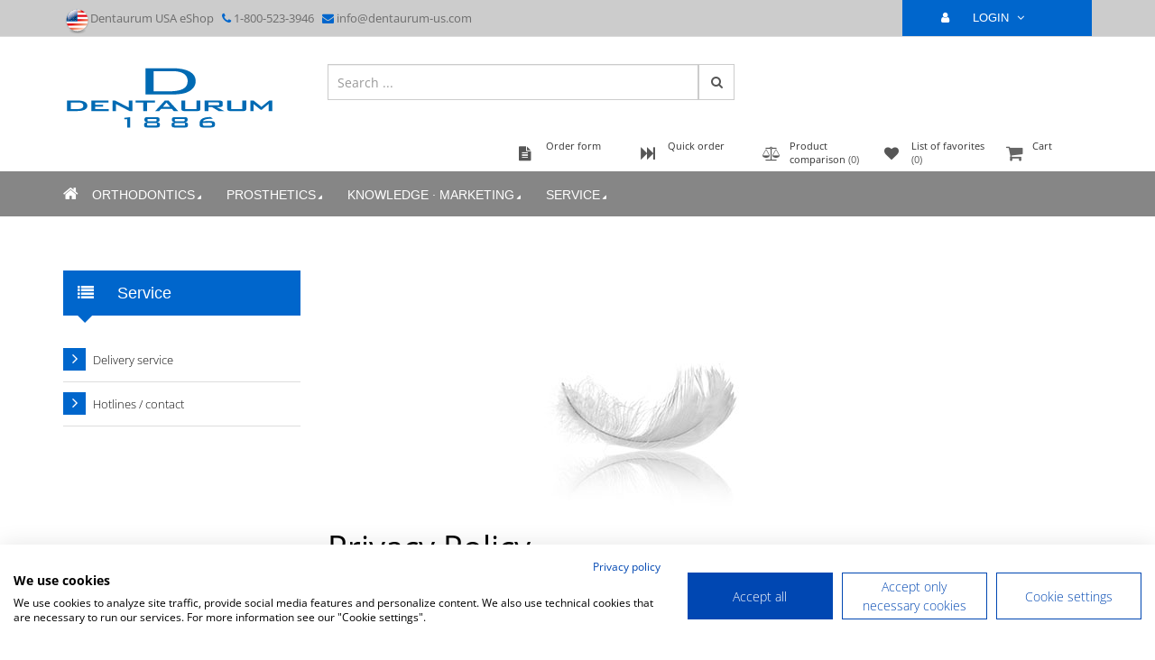

--- FILE ---
content_type: text/html; charset=utf-8
request_url: https://shop.dentaurum.us/content.php?cid=privacy
body_size: 13258
content:
<!DOCTYPE html>
<!--[if lt IE 7]>      <html class="no-js lt-ie9 lt-ie8 lt-ie7"> <![endif]-->
<!--[if IE 7]>         <html class="no-js lt-ie9 lt-ie8"> <![endif]-->
<!--[if IE 8]>         <html class="no-js lt-ie9"> <![endif]-->
<!--[if gt IE 8]><!-->
<html lang="en" class="no-js">
<!--<![endif]-->
<head>
<meta charset="utf-8">
<meta http-equiv="cache-control" content="no-cache" />
<!--[if IE]>
<meta http-equiv="X-UA-Compatible" content="IE=edge,chrome=1">``
<![endif]-->
<title>DENTAURUM USA eShop</title>
<meta name="description" content="DENTAURUM USA eShop">
<meta name="author" content="Dentaurum">
<meta name="robots" content="index, follow" />
<meta name="viewport" content="width=device-width, initial-scale=1, maximum-scale=1, user-scalable=no">
<meta property="og:type" content="article">
<meta property="og:url" content="https://shop.dentaurum.us/content.php?cid=privacy">
<meta property="og:title" content="DENTAURUM USA eShop">
<meta property="og:image" content="https://shop.dentaurum.de/img/logo-big-shop.png">
<link rel="stylesheet" href="styles/fontawesome/css/all.min.css">
<link rel="stylesheet" type="text/css" href="styles/relaunch/theme-style.css" />
<link rel="stylesheet" href="styles/relaunch/ie.style.css" />
<script src="https://consent.cookiefirst.com/sites/shop.dentaurum.us-ffd9ba9c-a644-4c10-81a8-ed6c6d913e36/consent.js"></script>
<script>
var analyticsPage = "/en/Privacy Policy";
var analyticsTitle = "Privacy Policy";
// Google Tag Manager
(function(w,d,s,l,i){w[l]=w[l]||[];w[l].push({'gtm.start':
new Date().getTime(),event:'gtm.js'});var f=d.getElementsByTagName(s)[0],
j=d.createElement(s),dl=l!='dataLayer'?'&l='+l:'';j.async=true;j.src=
'https://www.googletagmanager.com/gtm.js?id='+i+dl;f.parentNode.insertBefore(j,f);
})(window,document,'script','dataLayer','GTM-K3MFD86');
// End Google Tag Manager
</script>
<script type="text/javascript" src="js/relaunch/jquery-3.7.1.min.js"></script>
<!--[if lt IE 9]>
<script src="http://html5shim.googlecode.com/svn/trunk/html5.js"></script>
<script src="http://css3-mediaqueries-js.googlecode.com/svn/trunk/css3-mediaqueries.js"></script>
<!endif]-->
<!--[if IE 7]>
<link rel="stylesheet" href="styles/relaunch/font-awesome.css">
<![endif]-->
<script src="js/relaunch/vendor/modernizr.js"></script>
<!--[if IE 8]><script src="js/relaunch/vendor/less-1.3.3.js"></script><![endif]-->
<!--[if gt IE 8]><!-->
<script src="js/relaunch/vendor/less.js"></script><!--<![endif]-->
<link rel="stylesheet" type="text/css" href="/styles/jquery.lightbox-0.5.css" media="screen" />
<link rel="stylesheet" type="text/css" href="/styles/jquery.autocomplete.css" media="screen" />
<link rel="stylesheet" type="text/css" href="/styles/demo_table.css"  />
<link rel="stylesheet" type="text/css" href="/styles/smoothness/jquery-ui-1.8.6.custom.css"  />
<link rel="stylesheet" type="text/css" href="/styles/relaunch/jquery.fancybox.min.css" />
<link rel="stylesheet" href="/styles/relaunch/hald.css?1761914283" type="text/css" />
<link rel="stylesheet" media="print" type="text/css" href="/styles/relaunch/print.css"  />
<link type="text/css" rel="stylesheet" href="/styles/relaunch/password.min.css" />

<script>
var googleSiteKey = '6LfDh5EpAAAAADElxVtpGISr7e4fniv9q2YPZxO5';
</script>
</head>
<body>
<!-- Google Tag Manager (noscript) -->
<noscript><iframe src="https://www.googletagmanager.com/ns.html?id=GTM-K3MFD86"
height="0" width="0" style="display:none;visibility:hidden"></iframe></noscript>
<!-- End Google Tag Manager (noscript) -->
<!-- Header index.htm -->
<header id="header" class="light-header">
<div class="header-top-row">
<div class="container">
<div class="row">
<div class="col-md-6">
<div class="top-welcome hidden-xs hidden-sm">
<p><img src="img/button_us_xs.png">Dentaurum USA eShop &nbsp;&nbsp;<i class="fa fa-phone"></i> 1-800-523-3946 &nbsp; <i class="fa fa-envelope"></i> <a href="mailto:info@dentaurum-us.com" style="color: rgba(14, 14, 14, 0.5)">info@dentaurum-us.com</a></p>
</div>
</div>
<div class="col-md-6">
<div class="pull-right">
<div class="pull-right lang">

</div>
<!-- /header - language -->
<!-- header-account menu -->
<div id="account-menu" class="pull-right">

<a href="login.php?source=&amp;ch=c12a5c" class="account-menu-title blue-bg"><i class="fa fa-user"></i>LOGIN <i class="fa fa-angle-down"></i> </a>
<!--<a href="#" class="account-menu-title blue-bg"><i class="fa fa-user"></i>You are logged off.dd<i class="fa fa-angle-down"></i> </a>-->
<ul class="list-unstyled account-menu-item">
<li><a href="favorite.php"><i class="fa fa-heart"></i>List of favorites</a></li>
<li><a href="compare.php"><i class="fa fa-balance-scale"></i>Product comparison</a></li>
<li><a href="basket.php"><i class="fa fa-shopping-cart"></i>Cart</a></li>
<li><a href="ordersheet.php"><i class="fa fa-file-text"></i>Order form</a></li>
<li><a href="directorder.php"><i class="fa fa-fast-forward" aria-hidden="true"></i></i>Quick order</a></li>
<li><a href="mydata.php?source=changepersdata"><i class="fa fa-info-circle"></i>Customer center</a></li>

</ul>
</div>
<!-- /header-account menu -->
<!-- header - currency -->
<!-- /header - currency -->
</div>
</div>
</div>
</div>
</div>
<!-- /header-top-row -->
<div class="header-bg">
<div class="header-main" id="header-main-fixed">
<div class="header-main-block1">
<div class="container">
<div id="container-fixed">
<div class="row">
<div class="col-md-3">
<a href="index.php" > <img class="header-logo" src="img/dentaurum_logo.svg" alt="Dentaurum"></a>
</div>
<div class="col-md-5">
<div class="top-search-form pull-left">
<form method="get" id="suche" action="search.php">
<input type="text" placeholder="Search ..." class="form-control"  value="" name="keyword" id="keyword" autocomplete="off">
<button type="submit" value="Search"><i class="fa fa-search"></i></button>
<input type="hidden" name="section" id="section" value="">
</form>
</div>
<script type="text/javascript">
// todo heikot: autocomplete aktivieren
$(function() {
var url = 'ajaxSuggest.php?l=en&c=XXXXX&pgsn=' + $('#section').val();
$("#keyword").autocomplete(url, {
cacheLength: 1
});
$('#section').change(function() {
var ac = $("#keyword").data('autocompleter');
if (ac && $.isFunction(ac.cacheFlush)) {
var url = 'ajaxSuggest.php?pgsn=' + $('#section').val();
ac.cacheFlush(url);
}
});
});
</script>

</div>
<div class="col-md-4">
<!--   <div><a href="http://www.dentaurum.com" target="_blank"><img src="img/abspann.jpg" alt="Dentaurum Quality worldwide unique" class="pull-right keyvisual-global-desktop"></a></div>-->
</div>
</div>
</div>
<div class="row">
<div id="minibasket">
<div class="header-mini-cart  pull-right">
<a href="#" class="warenkorbinhalt" data-toggle="dropdown">
Cart<br/>
<span class="cart_number_zero"></span>
</a>
<div class="dropdown-menu shopping-cart-content pull-right">
<div class="shopping-cart-items">


<div class="total pull-left">
<a href="basket.php?source=normal" class="btn-read pull-right">Proceed to checkout</a>
<a href="basket.php" class="btn-read pull-right">Show cart</a>
</div>
</div>
</div>
</div>
</div>
<div class="top-icons">
<div class="top-icon">
<a href="favorite.php" title="List of favorites">
<i class="fa fa-heart"></i>
<div class="top_beschr">List of favorites<br/><p id="favoriteCount"> (0)</p></div>
</a>
</div>
<div class="top-icon"><a href="compare.php" title="Product comparison">
<i class="fa fa-balance-scale"></i><div class="top_beschr">Product comparison<p id="compareCount"> (0)</p></div></a>
</div>
<div class="top-icon">
<a href="directorder.php" title="Quick order">
<i class="fa fa-fast-forward"></i>
<div class="top_beschr">
Quick order
</div>
</a>
</div>
<div class="top-icon">
<a href="ordersheet.php" title="Order form">
<i class="fa fa-file-text"></i>
<div class="top_beschr">
Order form
</div>
</a>
</div>
</div>
<!-- Angemeldet<div class="top-icon"><a href="" title="Kunde X Sie sind angemeldet" data-toggle="dropdown"><i class="fa fa-user"></i><div class="top_beschr">Angemeldet als<br/>Dr. Wackelzahn</div></a>
END Angemeldet</div>-->
</div>
</div>
</div>
<!-- Navigation--><div class="header-main-block2"><nav class="navbar yamm  navbar-main"><div class="container"><div class="navbar-header"><button type="button" data-toggle="collapse" data-target="#navbar-collapse-1" class="navbar-toggle"><span class="icon-bar"></span><span class="icon-bar"></span><span class="icon-bar"></span></button><a onclick="location=this.href;" href="index.php" class="navbar-brand"><i class="fa fa-home"></i></a></div><div id="navbar-collapse-1" class="navbar-collapse collapse "><ul class="nav navbar-nav"><li class="dropdown yamm-fw"><a onclick="location=this.href;" href="index.php?id=pg&amp;pgsn=3060&amp;ch=9e0ca6" data-toggle="dropdown" class="dropdown-toggle">Orthodontics<i class="fa fa-caret-right fa-rotate-45"></i></a><ul class="dropdown-menu list-unstyled  fadeInUp animated"><li><div class="yamm-content"><div class="row"><div class="col-md-3"><ul class="list-unstyled"><li><a href="index.php?id=pg&amp;pgsn=3147&amp;ch=ace88e" title="Hygiene">Hygiene</a></li><li><a href="index.php?id=pg&amp;pgsn=3135&amp;ch=79c423" title="Digital orthodontics">Digital orthodontics</a></li><li><a href="index.php?id=pg&amp;pgsn=3107&amp;ch=f68388" title="Lingual system">Lingual system</a></li><li><a href="index.php?id=pg&amp;pgsn=3202&amp;ch=21e4d3" title="Bracket systems">Bracket systems</a></li><li><a href="index.php?id=pg&amp;pgsn=3558&amp;ch=f5ea44" title="Buccal Tubes">Buccal Tubes</a></li><li><a href="index.php?id=pg&amp;pgsn=3234&amp;ch=5f7667" title="Bands">Bands</a></li><li><a href="index.php?id=pg&amp;pgsn=3131&amp;ch=a3a74d" title="Adhesives">Adhesives</a></li><li><a href="index.php?id=pg&amp;pgsn=3591&amp;ch=68414e" title="Arches">Arches</a></li><li><a href="index.php?id=pg&amp;pgsn=3111&amp;ch=0905da" title="Wires · wire elements">Wires · wire elements</a></li></ul></div><div class="col-md-3"><ul class="list-unstyled"><li><a href="index.php?id=pg&amp;pgsn=3109&amp;ch=1fea3e" title="Class II appliances">Class II appliances</a></li><li><a href="index.php?id=pg&amp;pgsn=3133&amp;ch=7faabb" title="Intra- / Extra-oral">Intra- / Extra-oral</a></li><li><a href="index.php?id=pg&amp;pgsn=3110&amp;ch=c31d93" title="Anchorage system">Anchorage system</a></li><li><a href="index.php?id=pg&amp;pgsn=3120&amp;ch=b6cd72" title="Supplies">Supplies</a></li><li><a href="index.php?id=pg&amp;pgsn=3117&amp;ch=eb2ae3" title="Expansion screws">Expansion screws</a></li><li><a href="index.php?id=pg&amp;pgsn=3126&amp;ch=043e9a" title="Orthodontic acrylics">Orthodontic acrylics</a></li><li><a href="index.php?id=pg&amp;pgsn=3104&amp;ch=f9b2e8" title="Pliers · Instruments">Pliers · Instruments</a></li><li><a href="index.php?id=pg&amp;pgsn=4579&amp;ch=53a902" title="Equipment">Equipment</a></li><li><a href="index.php?id=pg&amp;pgsn=3123&amp;ch=56fe17" title="Service">Service</a></li></ul></div><div class="col-md-6"><article class="banner"><img src="img/navipics_brackets.png" class="img-responsive" alt="Orthodontics"></article></div></div></div></li></ul></li><li class="dropdown yamm-fw"><a onclick="location=this.href;" href="index.php?id=pg&amp;pgsn=3063&amp;ch=b0938a" data-toggle="dropdown" class="dropdown-toggle">Prosthetics<i class="fa fa-caret-right fa-rotate-45"></i></a><ul class="dropdown-menu list-unstyled  fadeInUp animated"><li><div class="yamm-content"><div class="row"><div class="col-md-3"><ul class="list-unstyled"><li><a href="index.php?id=pg&amp;pgsn=4663&amp;ch=fb6d91" title="Digital dental prosthetics">Digital dental prosthetics</a></li><li><a href="index.php?id=pg&amp;pgsn=3148&amp;ch=79de12" title="Hygiene">Hygiene</a></li><li><a href="index.php?id=pg&amp;pgsn=3244&amp;ch=4bbbdf" title="Ceramics">Ceramics</a></li><li><a href="index.php?id=pg&amp;pgsn=3142&amp;ch=c71705" title="crowns and bridges">crowns and bridges</a></li><li><a href="index.php?id=pg&amp;pgsn=3114&amp;ch=3e0afc" title="cast partial dentures">cast partial dentures</a></li><li><a href="index.php?id=pg&amp;pgsn=3139&amp;ch=5801a1" title="Finishing">Finishing</a></li></ul></div><div class="col-md-3"><ul class="list-unstyled"><li><a href="index.php?id=pg&amp;pgsn=3116&amp;ch=7549c3" title="Prosthetic">Prosthetic</a></li><li><a href="index.php?id=pg&amp;pgsn=4580&amp;ch=9d60ff" title="Wires · wire elements">Wires · wire elements</a></li><li><a href="index.php?id=pg&amp;pgsn=4581&amp;ch=7f7fad" title="Expansion screws">Expansion screws</a></li><li><a href="index.php?id=pg&amp;pgsn=4582&amp;ch=6a1150" title="Orthodontic acrylics">Orthodontic acrylics</a></li><li><a href="index.php?id=pg&amp;pgsn=4583&amp;ch=d3f48c" title="Pliers · Instruments">Pliers · Instruments</a></li><li><a href="index.php?id=pg&amp;pgsn=3127&amp;ch=75bae6" title="Equipment">Equipment</a></li></ul></div><div class="col-md-6"><article class="banner"><img src="img/navipics_prosthetics.png" class="img-responsive" alt="Prosthetics"></article></div></div></div></li></ul></li><li class="dropdown yamm-fw"><a onclick="location=this.href;" href="index.php?id=pg&amp;pgsn=3066&amp;ch=d7dfb3" data-toggle="dropdown" class="dropdown-toggle">Knowledge · Marketing<i class="fa fa-caret-right fa-rotate-45"></i></a><ul class="dropdown-menu list-unstyled  fadeInUp animated"><li><div class="yamm-content"><div class="row"><div class="col-md-3"><div class="header-menu"><h4><a href="index.php?id=pg&amp;pgsn=3124&amp;ch=3ccf47" title="Orthodontics">Orthodontics</a></h4></div><ul class="list-unstyled"><li><a href="index.php?id=pg&amp;pgsn=3724&amp;ch=f58b85" title="Dynamics of Orthodontics">Dynamics of Orthodontics</a></li><li><a href="index.php?id=pg&amp;pgsn=3826&amp;ch=478789" title="o-atlas">o-atlas</a></li></ul></div><div class="col-md-3"><ul class="list-unstyled"><li><a href="index.php?id=pg&amp;pgsn=3828&amp;ch=9a253a" title="Knowledge">Knowledge</a></li><li><a href="index.php?id=pg&amp;pgsn=3693&amp;ch=7c4183" title="Service">Service</a></li></ul></div><div class="col-md-6"><article class="banner"><img src="img/navipics_wissen.png" class="img-responsive" alt="Knowledge · Marketing"></article></div></div></div></li></ul></li><!-- With content --><li class="dropdown yamm-fw"><a onclick="location=this.href;" href="mydata.php?source=changepersdata" data-toggle="dropdown" class="dropdown-toggle">Service <i class="fa fa-caret-right fa-rotate-45"></i></a><ul class="dropdown-menu list-unstyled  fadeInUp animated"><li><div class="yamm-content"><div class="row"><!--<div class="col-md-3"><div class="header-menu"><h4>Help</h4></div><ul class="list-unstyled"><li><a href="content.php?cid=globalstatic1" title="Login and registration">Login and registration&nbsp;</a></li><li><a href="content.php?cid=globalstatic2" title="Navigation">Navigation&nbsp;</a></li><li><a href="content.php?cid=globalstatic3" title="Search products">Search products&nbsp;</a></li><li><a href="content.php?cid=globalstatic4" title="Detailed product view">Detailed product view&nbsp;</a></li><li><a href="content.php?cid=globalstatic5" title="Compare products">Compare products&nbsp;</a></li><li><a href="content.php?cid=globalstatic6" title="Order products">Order products&nbsp;</a></li><li><a href="content.php?cid=globalstatic7" title="Lists of favorites">Lists of favorites&nbsp;</a></li><li><a href="content.php?cid=globalstatic8" title="Customer center">Customer center&nbsp;</a></li><li><a href="https://www.dentaurum.de/files/989-722-10.pdf" target="_blank" title="Download brochure">Download brochure&nbsp;</a></li></ul></div>--><div class="col-md-3"><div class="header-menu"><h4>Customer center</h4></div><ul class="list-unstyled"><li><a href="mydata.php?source=changepersdata">Personal data</a></li><li><a href="mydata.php?source=changepwd">Change password</a></li><li><a href="mydata.php?source=orders">My orders</a></li><li><a href="mydata.php?source=hitlist">Item hit list</a></li><li><a href="favorite.php">Lists of favorites</a></li><li><a href="compare.php">Product comparison</a></li><li><a href="ordersheet.php">Order form</a></li></ul></div><div class="col-md-3"><div class="header-menu"><h4>Contact</h4></div><ul class="list-unstyled"><li><a href="content.php?cid=liefer">Delivery service</a></li><li><a href="content.php?cid=contact">Hotlines / contact</a></li></ul></div><div class="col-md-6"><article class="banner"><a href="#"><img src="img/service.png" class="img-responsive" alt=""></a></article></div></div></div></li></ul></li></ul></div></div></nav></div>
</div>
<!-- /header-main-menu -->
</div>
</header>
<!-- End header -->
<section>
<div class="second-page-container">
<div class="container">
<div class="row">
<div class="col-md-9 prod_con_area">
<!-- SBO TODO Breadcrumb für tiefere Ebenen prüfen -->
<div class="block-breadcrumb">
<ul class="breadcrumb">

<!--
<li>
<a  href="index.php" title="Home">Home</a>
</li>
-->



</ul>
</div>
<!-- Key Visuals -->
<div class="header-for-light">
<div class="header-for-light">
<h1 class="wow fadeInRight animated" data-wow-duration="1s"><img src="img/titel_fallback.jpg" alt=""></h1>
</div>
</div>
<div class="header-for-light">
<h1>Privacy Policy</h1>
<p><em>Effective Date: 1/1/2023</em></p>
<p>Welcome to the Privacy Policy (“<strong>Policy</strong>”) of Dentaurum USA (“<strong>Dentaurum</strong>”). This Policy explains how we collect, use, and share your information when you use the Dentaurum website and online store at <a href="https://shop.dentaurum.us/">https://shop.dentaurum.us/</a> and any other features, tools, or other services offered by Dentaurum (collectively “<strong>Services</strong>”). By using the Services, you represent that you understand and agree to this Policy, and consent to the collection, use, and sharing of information as described in this policy. If you do not consent to our practices, you can choose not to use the Services.</p>
<h3>Privacy Policy Changes. </h3>
<p>We reserve the right to modify this Policy at any time without notice. All changes are effective immediately upon posting.  Your continued used of the Services after changes are posted constitutes your acknowledgement and acceptance of these changes. For reference, the effective date of this policy is posted at the top this page. Therefore, it is important that you periodically check this page for changes made to this policy. </p>
<h3>Third-Party Links</h3>
<p>This Services may include links to third-party websites, plug-ins and applications. Clicking on those links or enabling those connections may allow third parties to collect or share data about you. We do not control these third-party websites and are not responsible for their privacy statements. When you leave our Services, we encourage you to read the privacy policy of every website you visit.</p>
<h3>Children’s Privacy. </h3>
<p>The Services are intended for adult use only and is not directed towards children, minors, or anyone under the age of 18. If you are under the age of 18, you are not authorized to provide us with any personal data.</p>
<h2>INFORMATION WE COLLECT</h2>
<h3>Information You Provide</h3>
<p>Dentaurum collects information about you when you interact with our Services including information that you voluntarily provide when you when you create and account, purchase goods or otherwise use our Services, sign up for our newsletter, submit an online inquiry, log into the Services from one or more of your devices, complete a web form, add or update your account information, or otherwise interact with the Services.  Information that we collect may depend on how you use the Services.  A description of the types of information we may collect is described in detail below</p>
<ul>
<li><strong>Profile Data</strong>, such as email, password, and user settings.</li>
<li><strong>Identity and Contact Data</strong> such as your name, work address, email address, office and cell phone number.</li>
<li><strong>Professional and Employment Data</strong> such as the name of your company, job title, and work history.</li>
<li><strong>Financial and Transaction Data</strong> such as purchase history, financial details and payment information.</li>
<li><strong>Technical Data</strong> about your device such as your IP address and approximate location information, login data, browser type and version, browser connection string, system settings, browsing actions and patterns, operating system and platform, and other technology on the devices you use to access our Services.</li>
<li><strong>Usage Data</strong> about how you use the Services, including referring/exit pages, and clickstream data.</li>
<li><strong>Marketing and Communications</strong> Data such as marketing campaign data, click throughs, your preferences and consent in receiving marketing from us and third parties, your communication preferences, email, phone calls, and text communications.</li>
</ul>
<h3>Information We Collect When You Use the Services</h3>
<p><strong>Automated technologies or interactions.</strong>  This information may include internet protocol (IP) addresses, browser type, internet service provider (ISP), referring/exit pages, operating system, date/time stamp, time zone setting and location, language preferences, device type and ID, date/time stamp, location data, and other technical information from the devices you use to access our Services. </p>
<p><strong>Cookies and Tracking Technologies.</strong> We and our service providers use cookies, pixels, and other tracking technology to recognize your browser or device and to capture and remember certain information about your activities on our Services.</p>
<ul>
<li><em>Cookies.</em>  A cookie is a small text file that is saved on your web browser when you visit a website. You can view and delete existing cookies through your browser. If you do not want to store cookies on your computer, you can set your browser to refuse cookies or to alert you when cookies are being sent. However, some parts of the Services may not function properly if you choose not to accept cookies. </li>
<li><em>Analytics.</em>  We use third party cookies provided by Google Analytics to assist us in better understanding our website visitors.  These cookies collect IP address and usage data, such as the length of time a user spends on a page, the pages a user visits, and the websites a user visits before and after visiting our Services.  For more information on Google Analytics, visit <a href="https://policies.google.com/technologies/partner-sites?hl=en">Google’s Privacy and Terms.</a></li>
</ul>
<p></p>
<h2>USE OF YOUR INFORMATION</h2>
<p>Our primary purpose for collecting your information is to provide you with the services you request.  We may also use your information for the following purposes:</p>
<ul>
<li>Provide you with our products and services and to operate our business.</li>
<li>Verify your identity and account information in connection with products or services you request.</li>
<li>Provide you with recommendations for products and services that we believe would be of interest to you.</li>
<li>Assist you with setting up and managing your account with us.</li>
<li>Provide you with our newsletter.</li>
<li>Resolve disputes.</li>
<li>Problem troubleshooting, data analysis, testing, system maintenance, support, reporting and hosting data.</li>
<li>Enforce our Terms of Use and the terms of this Policy.</li>
<li>Customize, measure and improve our services and content.</li>
<li>For our own internal business purposes </li>
<li>Communicate with you about products, services, updates, events, promotional offers, research, insights, and other information that may be of interest to you from us and our trusted partners.</li>
<li>Protect our interests, including establishing, exercising and defending legal rights and claims.</li>
<li>As necessary to comply with legal requirements, to prevent fraud, to co-operate with law enforcement and regulatory authorities, and to stop other prohibited, illegal, or harmful activities.</li>
<li>For purposes disclosed at the time you provide/we request your information or as otherwise set forth in this Policy.</li>
</ul>
<h2>DISCLOSURES OF YOUR PERSONAL DATA</h2>
<p>We may share your personal data with various third parties as follows:</p>
<h3>Service Providers</h3>
<p>We will share your personal data with our contracted service providers who provide services such as IT and system administration and hosting, credit card processing, research and analytics, marketing, customer support, and data enrichment for the purposes and pursuant to the legal bases described above.</p>
<h3>Professional Advisers </h3>
<p>In individual instances, we may share your personal data with professional advisers, including lawyers, bankers, auditors, and insurers who provide consultancy, banking, legal, insurance and accounting services.</p>
<h3>Internal Third Parties. </h3>
<p>We may share personal data with our parent company, subsidiaries, successors, assigns, licensees, affiliates, or business partners and others, who may use the personal data for the purposes described in this Privacy Policy.</p>
<h3>Business Transactions. </h3>
<p>We may do business with third parties to whom we may choose to sell, transfer, or merge parts of our business or our assets. Alternatively, we may seek to acquire other businesses or merge with them. If a change happens to our business, then the new owners may use your Personal data in the same way as set out in this Privacy Policy.</p>
<h3>Legal Process. </h3>
<p>Subject to applicable law, we may disclose information about you (i) if we are required to do so by law, regulation or legal process, such as a subpoena; (ii) in response to requests by government entities, such as law enforcement authorities; (iii) when we believe disclosure is necessary or appropriate to prevent physical, financial or other harm, injury or loss; or (iv) in connection with an investigation of suspected or actual unlawful activity. </p>
<h2>CALIFORNIA PRIVACY RIGHTS</h2>
<p>California residents have the right to receive information that identifies any third parties with whom we have shared your personal data for that third party’s own marketing purposes within the previous calendar year, as well as a description of the categories of personal data disclosed to that third party. You may obtain this information once a year and free of charge by contacting us at 2050 Cabot Boulevard West, Suite 100, Langhorne, PA 19047-1811, of via email at <a href="mailto:privacypolicy@dentaurum-us.com">privacypolicy@dentaurum-us.com</a>.</p>
<h3>Your ‘Do Not Track’ Browser Setting. </h3>
<p>Some web browsers incorporate a Do Not Track (“DNT”) feature that signals to the websites that you visit that you do not want to have your online activity tracked. At this time, our website does not respond to DNT signals.  Other third party websites may keep track of your browsing activities when they provide you with content, which enables them to customize what they present to you on their websites.</p>
<h2>QUESTIONS ABOUT THIS POLICY</h2>
<p>For questions or comments regarding our Privacy Policy, you can contact us at:</p>
<p>2050 Cabot Boulevard West<br>
Suite 100<br>
Langhorne, PA 19047-1811
</p>
<p><a href="mailto:privacypolicy@dentaurum-us.com">privacypolicy@dentaurum-us.com</a></p>
</div>
</div>
<aside class="col-md-3 navi-left">
<div class="left-navi-spacer">&nbsp;</div>
<div class="main-category-block ">
<div class="main-category-title">
<i class="fa fa-list"></i>Service
</div>
</div>
<div class="widget-block">
<ul class="list-unstyled ul-side-category">
<li class="level2 first first2 ">
<a href="content.php?cid=liefer" title="Login and registration">Delivery service</a>
</li>
<li class="level2 first first2">
<a href="content.php?cid=contact">Hotlines / contact</a>
</li>
</ul>
</div>

</aside>
</div>
</div>
</div>
</section>
<section class="partners"></section>
<section>
<div class="block">
<div class="container">
<div class="row">
</div>
<div class="row">
<article class="col-md-4">
<div class="widget-title">
<i class="fa fa-tags"></i> frequently viewed:
</div>
<div class="widget-block">
<ul class="list-unstyled tags">

</ul>
</div>
</article><article class="col-md-4">
<div class="widget-title">
<i class="fa fa-tasks"></i> Categories
</div>
<div class="widget-block">
<ul class="list-unstyled catalog">
<li><a href="index.php?id=pg&amp;pgsn=3060&amp;ch=9e0ca6"><i ></i>Orthodontics</a></li><li><a href="index.php?id=pg&amp;pgsn=3063&amp;ch=b0938a"><i ></i>Prosthetics</a></li><li><a href="index.php?id=pg&amp;pgsn=3066&amp;ch=d7dfb3"><i ></i>Knowledge · Marketing</a></li>

</ul>
</div>
</article><article class="col-md-4">
<div class="widget-title">
<i class="fa fa-tasks"></i> Service
</div>
<div class="widget-block">
<ul class="list-unstyled catalog">
<li><a href="content.php?cid=liefer"><i ></i>Delivery service</a></li>
<li><a href="content.php?cid=contact"><i ></i>Hotlines / contact</a></li>
</ul>
</div>
</article>
</div>
</div>
</div>
</section>
<!-- Start Section footer-->
<footer id="footer-block">
<div class="block color-scheme-white-90">
<div class="container">
<div class="row">
<div class="col-md-4">
<!--
<article class="payment-service">
<a href="content.php?cid=liefer"></a>
<div class="row">
<div class="col-md-4 text-center">
<i class="fa fa-thumbs-up"></i>
</div>
<div class="col-md-8">
<h3 class="color-active">24-hour delivery<sup>*</sup></h3>
<p><br>
*up to 48 hours max..<br>
<br>
</p>
</div>
</div>
</article>
-->
</div>
<div class="col-md-4">
<!--
<article class="payment-service">
<div class="row">
<div class="col-md-4 text-center">
<i class="fa fa-truck"></i>
</div>
<div class="col-md-8">
<h3 class="color-active">no shipping fee<sup>**</sup></h3>
<p>valid for all online orders from Germany, Austria and Switzerland.</p>
</div>
</div>
</article>
-->
</div>
<div class="col-md-4">
<!--
<article class="payment-service">
<div class="row">
<div class="col-md-4 text-center">
<i class="fa fa-fax"></i>
</div>
<div class="col-md-8">
<h3 class="color-active">Service hotline</h3>
<p><br>
Phone:  1-800-523-3946<br>
<br>
</p>
</div>
</div>
</article>
-->
<div><img src="img/abspann.jpg" alt="Dentaurum Quality worldwide unique" class="keyvisual-global-mobil"></div>
</div>
</div>
</div>
</div>
<div class="social">
<div class="container">
<div class="row">
<div class="col-md-6">
<div class="socials">
<a href="https://www.facebook.com/DentaurumGermany" target="_blank"><i class="fab fa-facebook-f"></i></a>
<a href="https://www.instagram.com/dentaurum_germany" target="_blank"><i class="fab fa-instagram"></i></a>
<a href="https://www.youtube.com/user/DENTAURUM" target="_blank"><i class="fab fa-youtube"></i></a>
<a href="https://www.pinterest.de/dentaurumgmbhco" target="_blank"><i class="fab fa-pinterest"></i></a>
</div>
</div>
</div>
</div>
</div>
<div class="footer-information">
<div class="container">
<div class="row">
<div class="col-md-4">
<div class="header-footer">
<h3>Customer center</h3>
</div>
<ul class="footer-categories list-unstyled">
<li><a href="mydata.php?source=changepersdata">Personal data</a></li>
<li><a href="mydata.php?source=changepwd">Change password</a></li>
<li><a href="mydata.php?source=orders">My orders</a></li>
<li><a href="mydata.php?source=hitlist">Item hit list</a></li>
<li><a href="favorite.php">Lists of favorites</a></li>
<li><a href="compare.php">Product comparison</a></li>
<li><a href="ordersheet.php">Order form<br>
<br>
</a></li>
</ul>
</div>
<div class="col-md-4">
<div class="header-footer">
<h3>My message ...</h3>
</div>
<p>
You can send us a message here.<br />To send a message, please enter your Email address in the second box.
</p>
<div class="want" id="messageformarea">
<p class="message_error" id="message_error" style="display: none;"></p>
<script src="https://www.google.com/recaptcha/api.js?render=6LfDh5EpAAAAADElxVtpGISr7e4fniv9q2YPZxO5"></script>
<script>
function onSubmit(token) {
sendMessage();
}
</script>
<form class="form-horizonta" id="messageform">
<select name="country" class="form-control messageform"><option value="">Country</option><option value="Afghanistan">Afghanistan</option><option value="Albania">Albania</option><option value="Algeria">Algeria</option><option value="American Samoa">American Samoa</option><option value="Andorra">Andorra</option><option value="Angola">Angola</option><option value="Anguilla">Anguilla</option><option value="Antarctica">Antarctica</option><option value="Antigua/Barbuda">Antigua/Barbuda</option><option value="Argentina">Argentina</option><option value="Armenia">Armenia</option><option value="Aruba">Aruba</option><option value="Australia">Australia</option><option value="Austria">Austria</option><option value="Azerbaijan">Azerbaijan</option><option value="Bahamas">Bahamas</option><option value="Bahrain">Bahrain</option><option value="Bangladesh">Bangladesh</option><option value="Barbados">Barbados</option><option value="Belarus">Belarus</option><option value="Belgium">Belgium</option><option value="Belize">Belize</option><option value="Benin">Benin</option><option value="Bermuda">Bermuda</option><option value="Bes.Paläst.Geb.">Bes.Paläst.Geb.</option><option value="Bhutan">Bhutan</option><option value="Bolivia">Bolivia</option><option value="Bosnia/Herzeg,">Bosnia/Herzeg,</option><option value="Botswana">Botswana</option><option value="Bouvet Island">Bouvet Island</option><option value="Brazil">Brazil</option><option value="Brit.Virgin Is.">Brit.Virgin Is.</option><option value="British Ind.Oce">British Ind.Oce</option><option value="Brunei">Brunei</option><option value="Bulgaria">Bulgaria</option><option value="Burkina Faso">Burkina Faso</option><option value="Burundi">Burundi</option><option value="Cambodia">Cambodia</option><option value="Cameroon">Cameroon</option><option value="Canada">Canada</option><option value="Cape Verde">Cape Verde</option><option value="Cayman Islands">Cayman Islands</option><option value="Centr.Afric.Rep">Centr.Afric.Rep</option><option value="Ceuta">Ceuta</option><option value="Chad">Chad</option><option value="Chile">Chile</option><option value="Christmas Isl.">Christmas Isl.</option><option value="Cocos Islands">Cocos Islands</option><option value="Colombia">Colombia</option><option value="Comoro Is.">Comoro Is.</option><option value="Congo">Congo</option><option value="Cook Islands">Cook Islands</option><option value="Costa Rica">Costa Rica</option><option value="Croatia">Croatia</option><option value="Cuba">Cuba</option><option value="Cyprus">Cyprus</option><option value="Czech Republic">Czech Republic</option><option value="Denmark">Denmark</option><option value="Djibouti">Djibouti</option><option value="Dominica">Dominica</option><option value="Dominican Rep.">Dominican Rep.</option><option value="Ecuador">Ecuador</option><option value="Egypt">Egypt</option><option value="El Salvador">El Salvador</option><option value="Equatorial Gui.">Equatorial Gui.</option><option value="Eritrea">Eritrea</option><option value="Estonia">Estonia</option><option value="Ethiopia">Ethiopia</option><option value="Falkland Islnds">Falkland Islnds</option><option value="Faroe Islands">Faroe Islands</option><option value="Fiji">Fiji</option><option value="Finland">Finland</option><option value="France">France</option><option value="Fren.Polynesia">Fren.Polynesia</option><option value="French Guinea">French Guinea</option><option value="French S.Territ">French S.Territ</option><option value="Gabon">Gabon</option><option value="Gambia">Gambia</option><option value="Georgia">Georgia</option><option value="Germany">Germany</option><option value="Ghana">Ghana</option><option value="Gibraltar">Gibraltar</option><option value="Great Britain">Great Britain</option><option value="Greece">Greece</option><option value="Greenland">Greenland</option><option value="Grenada">Grenada</option><option value="Guadeloupe">Guadeloupe</option><option value="Guam">Guam</option><option value="Guatemala">Guatemala</option><option value="Guinea">Guinea</option><option value="Guinea-Bissau">Guinea-Bissau</option><option value="Guyana">Guyana</option><option value="Haiti">Haiti</option><option value="Heard-McDonald">Heard-McDonald</option><option value="Honduras">Honduras</option><option value="Hong Kong">Hong Kong</option><option value="Hungary">Hungary</option><option value="Iceland">Iceland</option><option value="India">India</option><option value="Indonesia">Indonesia</option><option value="Iran">Iran</option><option value="Iraq">Iraq</option><option value="Ireland">Ireland</option><option value="Israel">Israel</option><option value="Italy">Italy</option><option value="Ivory Coast">Ivory Coast</option><option value="Jamaica">Jamaica</option><option value="Japan">Japan</option><option value="Jordan">Jordan</option><option value="Kanar.Inseln">Kanar.Inseln</option><option value="Kazakhstan">Kazakhstan</option><option value="Kenya">Kenya</option><option value="Kiribati">Kiribati</option><option value="Klein am.Überse">Klein am.Überse</option><option value="Kosovo">Kosovo</option><option value="Kuwait">Kuwait</option><option value="Kyrgyzstan">Kyrgyzstan</option><option value="Laos Dem.Rep.">Laos Dem.Rep.</option><option value="Latvia">Latvia</option><option value="Lebanon">Lebanon</option><option value="Lesotho">Lesotho</option><option value="Liberia">Liberia</option><option value="Libya">Libya</option><option value="Liechtenstein">Liechtenstein</option><option value="Lithuania">Lithuania</option><option value="Luxembourg">Luxembourg</option><option value="Macau">Macau</option><option value="Macedonia">Macedonia</option><option value="Madagascar">Madagascar</option><option value="Malawi">Malawi</option><option value="Malaysia">Malaysia</option><option value="Maldives">Maldives</option><option value="Mali">Mali</option><option value="Malta">Malta</option><option value="Marshall Isl.">Marshall Isl.</option><option value="Martinique">Martinique</option><option value="Mauritania">Mauritania</option><option value="Mauritius">Mauritius</option><option value="Mayotte">Mayotte</option><option value="Melilla">Melilla</option><option value="Mexico">Mexico</option><option value="Micronesia Fed.">Micronesia Fed.</option><option value="Monaco">Monaco</option><option value="Mongolia">Mongolia</option><option value="Montserrat">Montserrat</option><option value="Morocco">Morocco</option><option value="Mozambique">Mozambique</option><option value="Myanmar">Myanmar</option><option value="Namibia">Namibia</option><option value="Nauru">Nauru</option><option value="Nepal">Nepal</option><option value="Netherl.Antille">Netherl.Antille</option><option value="Netherlands">Netherlands</option><option value="New Caledonia">New Caledonia</option><option value="New Zealand">New Zealand</option><option value="Nicaragua">Nicaragua</option><option value="Nicht erm.Länd.">Nicht erm.Länd.</option><option value="Niger">Niger</option><option value="Nigeria">Nigeria</option><option value="Niue">Niue</option><option value="Norfolk Island">Norfolk Island</option><option value="North Korea">North Korea</option><option value="North Yemen">North Yemen</option><option value="North.Marian Is">North.Marian Is</option><option value="Norway">Norway</option><option value="Oman">Oman</option><option value="P.R. China">P.R. China</option><option value="Pakistan">Pakistan</option><option value="Palau">Palau</option><option value="Panama">Panama</option><option value="Papua Nw Guinea">Papua Nw Guinea</option><option value="Paraguay">Paraguay</option><option value="Peru">Peru</option><option value="Philippines">Philippines</option><option value="Pitcairn">Pitcairn</option><option value="Poland">Poland</option><option value="Portugal">Portugal</option><option value="Puerto Rico">Puerto Rico</option><option value="Qatar">Qatar</option><option value="Rep.Kongo">Rep.Kongo</option><option value="Rep.of Moldova">Rep.of Moldova</option><option value="Reunion">Reunion</option><option value="Romania">Romania</option><option value="Ruanda">Ruanda</option><option value="Russian Fed.">Russian Fed.</option><option value="S.Tome,Principe">S.Tome,Principe</option><option value="San Marino">San Marino</option><option value="Saudi Arabia">Saudi Arabia</option><option value="Schiff/Luft">Schiff/Luft</option><option value="Senegal">Senegal</option><option value="Serbien">Serbien</option><option value="Serbien-Monten.">Serbien-Monten.</option><option value="Seychelles">Seychelles</option><option value="Sierra Leone">Sierra Leone</option><option value="Singapore">Singapore</option><option value="Slovakia">Slovakia</option><option value="Slovenia">Slovenia</option><option value="Solomon Islands">Solomon Islands</option><option value="Somalia">Somalia</option><option value="South Africa">South Africa</option><option value="South Korea">South Korea</option><option value="Spain">Spain</option><option value="Sri Lanka">Sri Lanka</option><option value="St. Helena">St. Helena</option><option value="St. Lucia">St. Lucia</option><option value="St. Vincent">St. Vincent</option><option value="St.Chr.,Nevis">St.Chr.,Nevis</option><option value="St.Pier,Miquel.">St.Pier,Miquel.</option><option value="Sudan">Sudan</option><option value="Suriname">Suriname</option><option value="Swaziland">Swaziland</option><option value="Sweden">Sweden</option><option value="Switzerland">Switzerland</option><option value="Südgeorgien">Südgeorgien</option><option value="Syrian Arab Rep">Syrian Arab Rep</option><option value="Tadjikistan">Tadjikistan</option><option value="Tahiti">Tahiti</option><option value="Taiwan">Taiwan</option><option value="Tanzania">Tanzania</option><option value="Thailand">Thailand</option><option value="Timor-Leste">Timor-Leste</option><option value="Togo">Togo</option><option value="Tokelau">Tokelau</option><option value="Tonga">Tonga</option><option value="Trinidad,Tobago">Trinidad,Tobago</option><option value="Tunisia">Tunisia</option><option value="Turkey">Turkey</option><option value="Turkmenistan">Turkmenistan</option><option value="Turks,Caicos Is">Turks,Caicos Is</option><option value="Tuvalu">Tuvalu</option><option value="Uganda">Uganda</option><option value="Ukraine">Ukraine</option><option value="Unit Arab Emir.">Unit Arab Emir.</option><option value="United States">United States</option><option value="Uruguay">Uruguay</option><option value="US Virgin Is.">US Virgin Is.</option><option value="Uzbekistan">Uzbekistan</option><option value="Vanuatu">Vanuatu</option><option value="Vatican City St">Vatican City St</option><option value="Venzuela">Venzuela</option><option value="Vietnam">Vietnam</option><option value="Wallis,Futuna">Wallis,Futuna</option><option value="Western Samoa">Western Samoa</option><option value="Zambia">Zambia</option><option value="Zimbabwe">Zimbabwe</option></select>
<textarea name="message" class="form-control" placeholder="I would like ..."></textarea>
<textarea name="email" class="form-control" placeholder="sender@sender.com"></textarea>
<button type="submit" class="g-recaptcha"
data-sitekey="6LfDh5EpAAAAADElxVtpGISr7e4fniv9q2YPZxO5"
data-callback='onSubmit'
data-action='submit'> Send <i class="fa fa-angle-right"></i></button>
</form>
</div>
</div>
<div class="col-md-4">
<div class="header-footer">
<h3>Contact</h3>
</div>
<p>
<strong>Phone:</strong>  1-800-523-3946 <br>
<strong>E-Mail:</strong> dentaurum-us@dentaurum.de
</p>
<p><strong>Dentaurum Inc.</strong><br>
2050 Cabot Boulevard West<br>
Suite 100<br>
Langhorne, PA 19047-1811<br>
USA
</p>
<p>&nbsp;</p>
</div>
</div>
</div>
</div>
<div class="footer-copy color-scheme-1">
<div class="container">
<div class="row">
<div class="col-md-4">
</div>
<div class="col-md-4">
<p class="text-center">
- Prices do not include VAT -  <a href="content.php?cid=hint">Legal notice</a> - <a href="content.php?cid=privacy">Privacy Policy</a> - <a href="content.php?cid=agb">Terms and Conditions</a> - <a href="content.php?cid=imprint">Imprint</a> - <br>
DENTAURUM Inc.</p>
</div>
</div>
</div>
</div>
</footer>
<div id="footer-print" style="display:none;">
Dentaurum Inc. • Phone: 1-800-523-3946  • Fax:  • E-Mail: dentaurum-us@dentaurum.de<br />2050 Cabot Boulevard West • 19047 Langhorne, PA, United States
</div>
<!-- End Section footer-->

<!-- SBO TODO main.js noch auslagern bzw. im Template angeben, evlt. teile in conditionale Sections auslagern -->
<!--<script type="text/javascript" src="/js/jquery-ui-1.8.6.custom.min.js"></script>-->
<script src="js/relaunch/vendor/bootstrap.js"></script>
<script src="js/relaunch/vendor/jquery.flow.1.2.min.js"></script>
<script src="js/relaunch/vendor/wow.min.js"></script>
<script src="js/relaunch/vendor/jquery.jcountdown.js"></script>
<script src="js/relaunch/vendor/jquery.jPages.js"></script>
<script src="js/relaunch/vendor/owl.carousel.js"></script>
<script src="js/relaunch/vendor/jquery.elevateZoom-3.0.8.min.js"></script>
<script src="js/relaunch/vendor/jquery.ui.totop.js"></script>
<!--
<script src="js/relaunch/vendor/jquery.easing.1.3.js"></script>
<script src="js/relaunch/vendor/jquery.flexisel.js"></script>
<script src="js/relaunch/vendor/jquery.transit.js"></script>
<script src="js/relaunch/vendor/responsiveslides.min.js"></script>
<script src="js/relaunch/vendor/jquery.fancybox.min.js"></script>
<script type="text/javascript" src="js/relaunch/vendor/jquery.scrollTo-1.4.2-min.js"></script>
-->
<script src="js/relaunch/main.js"></script>
<script src="js/relaunch/vendor/bootstrap-datepicker.js"></script>
<script type="text/javascript" src="js/jquery.autocomplete.js"></script>

<script type="text/javascript" src="/js/default.js?1750067509"></script><script type="text/javascript" src="/js/comparison.js?1738052002"></script><script type="text/javascript" src="/js/custom-0103.js?1738052002"></script>
<script type="text/javascript" src="js/relaunch/hald.js"></script>

<!--Here will be Google Analytics code from BoilerPlate-->
<!--ScrollToTop--><a style="display: inline;" href="#" id="toTop" class="btn btn-large btn-danger"><i class="fa fa-chevron-up"></i><div style="opacity: 0;" id="toTopHover"></div></a>
<!-- Produktvergleich -->
<div class="modal fade" tabindex="-1" role="dialog" id="comparisonInfo">
<div class="modal-dialog">
<div class="modal-content">
<div class="modal-header">
<button type="button" class="close" data-dismiss="modal" aria-label="Close"><span aria-hidden="true">&times;</span></button>
<h4 class="modal-title">Product comparison</h4>
</div>
<div class="modal-body">
<p>
Product has been moved to product comparison site.
</p>
</div>
<div class="modal-footer">
<button type="button" class="btn btn-default" data-dismiss="modal">Close Window</button>
<button onclick="location.href='compare.php';return false;" type="button" class="btn btn-primary">Product comparison</button>
</div>
</div><!-- /.modal-content -->
</div><!-- /.modal-dialog -->
</div><!-- /.modal -->
<!-- Warenkorb -->
<div class="modal fade" tabindex="-1" role="dialog" id="basketInfo">
<div class="modal-dialog">
<div class="modal-content">
<div class="modal-header">
<button type="button" class="close" data-dismiss="modal" aria-label="Close"><span aria-hidden="true">&times;</span></button>
<h4 class="modal-title">Your shopping cart </h4>
</div>
<div class="modal-body">
<p id="basket_msg">
This item has been placed in the shopping cart
</p>
</div>
<div class="modal-footer">
<button type="button" class="btn btn-default" data-dismiss="modal">Continue shopping</button>
<button onclick="location.href='basket.php';return false;" type="button" class="btn btn-primary">Go to shopping cart</button>
</div>
</div><!-- /.modal-content -->
</div><!-- /.modal-dialog -->
</div><!-- /.modal -->
<!-- Nicht bestellbar -->
<div class="modal fade" tabindex="-1" role="dialog" id="basketInfoRequest">
<div class="modal-dialog">
<div class="modal-content">
<div class="modal-header">
<button type="button" class="close" data-dismiss="modal" aria-label="Close"><span aria-hidden="true">&times;</span></button>
<h4 class="modal-title">Your shopping cart </h4>
</div>
<div class="modal-body">
<p id="basket_msg_request">
This product cannot be ordered online. Please contact us by telephone at 1-800-523-3946  or by Email to  <a href="mailto:sales@dentaurum-us.com">sales@dentaurum-us.com</a>.<p>Thank you.</p>
</p>
</div>
<div class="modal-footer">
<button type="button" class="btn btn-default" data-dismiss="modal">OK</button>
</div>
</div><!-- /.modal-content -->
</div><!-- /.modal-dialog -->
</div><!-- /.modal -->
<!-- Aktuell nicht verfügbar -->
<div class="modal fade" tabindex="-1" role="dialog" id="basketInfoCurrentlyNotAvailable">
<div class="modal-dialog">
<div class="modal-content">
<div class="modal-header">
<button type="button" class="close" data-dismiss="modal" aria-label="Close"><span aria-hidden="true">&times;</span></button>
<h4 class="modal-title">Your shopping cart </h4>
</div>
<div class="modal-body">
<p id="basket_msg_request">
This product is currently not available. Please contact us by telephone at 1-800-523-3946  or by Email to  <a href="mailto:sales@dentaurum-us.com">sales@dentaurum-us.com</a>.<p>Thank you.</p>
</p>
</div>
<div class="modal-footer">
<button type="button" class="btn btn-default" data-dismiss="modal">OK</button>
</div>
</div><!-- /.modal-content -->
</div><!-- /.modal-dialog -->
</div><!-- /.modal -->
<div style="display:none">
<input type="hidden" id="alert-okbutton" value="Go to shopping cart" />
<input type="hidden" id="alert-cancelbutton" value="Continue shopping" />
<input type="hidden" id="alert-text" value="This item has been placed in the shopping cart" />
<input type=hidden id="alert-text-maxvalue" value="Please note: The maximum order quantity for this offer is --MAXQTY--." />
<input type=hidden id="alert-text-restvalue" value="Therefore, --RESTQTY-- items will be added to your shopping cart as a separate position at the normal price." />
<input type=hidden id="alert-text-maxvalue-exceed" value="Please note: the maximum order quantity for this offer is --MAXQTY--." />
<input type=hidden id="alert-startpage-okbutton" value="OK" />
<input type=hidden id="alert-startpage-cancelbutton" value="Abbrechen" />
<input type=hidden id="alert-startpage-text" value=" " />
</div>



</body>
</html>

--- FILE ---
content_type: text/html; charset=utf-8
request_url: https://www.google.com/recaptcha/api2/anchor?ar=1&k=6LfDh5EpAAAAADElxVtpGISr7e4fniv9q2YPZxO5&co=aHR0cHM6Ly9zaG9wLmRlbnRhdXJ1bS51czo0NDM.&hl=en&v=PoyoqOPhxBO7pBk68S4YbpHZ&size=invisible&anchor-ms=20000&execute-ms=30000&cb=futar6psd1r
body_size: 48681
content:
<!DOCTYPE HTML><html dir="ltr" lang="en"><head><meta http-equiv="Content-Type" content="text/html; charset=UTF-8">
<meta http-equiv="X-UA-Compatible" content="IE=edge">
<title>reCAPTCHA</title>
<style type="text/css">
/* cyrillic-ext */
@font-face {
  font-family: 'Roboto';
  font-style: normal;
  font-weight: 400;
  font-stretch: 100%;
  src: url(//fonts.gstatic.com/s/roboto/v48/KFO7CnqEu92Fr1ME7kSn66aGLdTylUAMa3GUBHMdazTgWw.woff2) format('woff2');
  unicode-range: U+0460-052F, U+1C80-1C8A, U+20B4, U+2DE0-2DFF, U+A640-A69F, U+FE2E-FE2F;
}
/* cyrillic */
@font-face {
  font-family: 'Roboto';
  font-style: normal;
  font-weight: 400;
  font-stretch: 100%;
  src: url(//fonts.gstatic.com/s/roboto/v48/KFO7CnqEu92Fr1ME7kSn66aGLdTylUAMa3iUBHMdazTgWw.woff2) format('woff2');
  unicode-range: U+0301, U+0400-045F, U+0490-0491, U+04B0-04B1, U+2116;
}
/* greek-ext */
@font-face {
  font-family: 'Roboto';
  font-style: normal;
  font-weight: 400;
  font-stretch: 100%;
  src: url(//fonts.gstatic.com/s/roboto/v48/KFO7CnqEu92Fr1ME7kSn66aGLdTylUAMa3CUBHMdazTgWw.woff2) format('woff2');
  unicode-range: U+1F00-1FFF;
}
/* greek */
@font-face {
  font-family: 'Roboto';
  font-style: normal;
  font-weight: 400;
  font-stretch: 100%;
  src: url(//fonts.gstatic.com/s/roboto/v48/KFO7CnqEu92Fr1ME7kSn66aGLdTylUAMa3-UBHMdazTgWw.woff2) format('woff2');
  unicode-range: U+0370-0377, U+037A-037F, U+0384-038A, U+038C, U+038E-03A1, U+03A3-03FF;
}
/* math */
@font-face {
  font-family: 'Roboto';
  font-style: normal;
  font-weight: 400;
  font-stretch: 100%;
  src: url(//fonts.gstatic.com/s/roboto/v48/KFO7CnqEu92Fr1ME7kSn66aGLdTylUAMawCUBHMdazTgWw.woff2) format('woff2');
  unicode-range: U+0302-0303, U+0305, U+0307-0308, U+0310, U+0312, U+0315, U+031A, U+0326-0327, U+032C, U+032F-0330, U+0332-0333, U+0338, U+033A, U+0346, U+034D, U+0391-03A1, U+03A3-03A9, U+03B1-03C9, U+03D1, U+03D5-03D6, U+03F0-03F1, U+03F4-03F5, U+2016-2017, U+2034-2038, U+203C, U+2040, U+2043, U+2047, U+2050, U+2057, U+205F, U+2070-2071, U+2074-208E, U+2090-209C, U+20D0-20DC, U+20E1, U+20E5-20EF, U+2100-2112, U+2114-2115, U+2117-2121, U+2123-214F, U+2190, U+2192, U+2194-21AE, U+21B0-21E5, U+21F1-21F2, U+21F4-2211, U+2213-2214, U+2216-22FF, U+2308-230B, U+2310, U+2319, U+231C-2321, U+2336-237A, U+237C, U+2395, U+239B-23B7, U+23D0, U+23DC-23E1, U+2474-2475, U+25AF, U+25B3, U+25B7, U+25BD, U+25C1, U+25CA, U+25CC, U+25FB, U+266D-266F, U+27C0-27FF, U+2900-2AFF, U+2B0E-2B11, U+2B30-2B4C, U+2BFE, U+3030, U+FF5B, U+FF5D, U+1D400-1D7FF, U+1EE00-1EEFF;
}
/* symbols */
@font-face {
  font-family: 'Roboto';
  font-style: normal;
  font-weight: 400;
  font-stretch: 100%;
  src: url(//fonts.gstatic.com/s/roboto/v48/KFO7CnqEu92Fr1ME7kSn66aGLdTylUAMaxKUBHMdazTgWw.woff2) format('woff2');
  unicode-range: U+0001-000C, U+000E-001F, U+007F-009F, U+20DD-20E0, U+20E2-20E4, U+2150-218F, U+2190, U+2192, U+2194-2199, U+21AF, U+21E6-21F0, U+21F3, U+2218-2219, U+2299, U+22C4-22C6, U+2300-243F, U+2440-244A, U+2460-24FF, U+25A0-27BF, U+2800-28FF, U+2921-2922, U+2981, U+29BF, U+29EB, U+2B00-2BFF, U+4DC0-4DFF, U+FFF9-FFFB, U+10140-1018E, U+10190-1019C, U+101A0, U+101D0-101FD, U+102E0-102FB, U+10E60-10E7E, U+1D2C0-1D2D3, U+1D2E0-1D37F, U+1F000-1F0FF, U+1F100-1F1AD, U+1F1E6-1F1FF, U+1F30D-1F30F, U+1F315, U+1F31C, U+1F31E, U+1F320-1F32C, U+1F336, U+1F378, U+1F37D, U+1F382, U+1F393-1F39F, U+1F3A7-1F3A8, U+1F3AC-1F3AF, U+1F3C2, U+1F3C4-1F3C6, U+1F3CA-1F3CE, U+1F3D4-1F3E0, U+1F3ED, U+1F3F1-1F3F3, U+1F3F5-1F3F7, U+1F408, U+1F415, U+1F41F, U+1F426, U+1F43F, U+1F441-1F442, U+1F444, U+1F446-1F449, U+1F44C-1F44E, U+1F453, U+1F46A, U+1F47D, U+1F4A3, U+1F4B0, U+1F4B3, U+1F4B9, U+1F4BB, U+1F4BF, U+1F4C8-1F4CB, U+1F4D6, U+1F4DA, U+1F4DF, U+1F4E3-1F4E6, U+1F4EA-1F4ED, U+1F4F7, U+1F4F9-1F4FB, U+1F4FD-1F4FE, U+1F503, U+1F507-1F50B, U+1F50D, U+1F512-1F513, U+1F53E-1F54A, U+1F54F-1F5FA, U+1F610, U+1F650-1F67F, U+1F687, U+1F68D, U+1F691, U+1F694, U+1F698, U+1F6AD, U+1F6B2, U+1F6B9-1F6BA, U+1F6BC, U+1F6C6-1F6CF, U+1F6D3-1F6D7, U+1F6E0-1F6EA, U+1F6F0-1F6F3, U+1F6F7-1F6FC, U+1F700-1F7FF, U+1F800-1F80B, U+1F810-1F847, U+1F850-1F859, U+1F860-1F887, U+1F890-1F8AD, U+1F8B0-1F8BB, U+1F8C0-1F8C1, U+1F900-1F90B, U+1F93B, U+1F946, U+1F984, U+1F996, U+1F9E9, U+1FA00-1FA6F, U+1FA70-1FA7C, U+1FA80-1FA89, U+1FA8F-1FAC6, U+1FACE-1FADC, U+1FADF-1FAE9, U+1FAF0-1FAF8, U+1FB00-1FBFF;
}
/* vietnamese */
@font-face {
  font-family: 'Roboto';
  font-style: normal;
  font-weight: 400;
  font-stretch: 100%;
  src: url(//fonts.gstatic.com/s/roboto/v48/KFO7CnqEu92Fr1ME7kSn66aGLdTylUAMa3OUBHMdazTgWw.woff2) format('woff2');
  unicode-range: U+0102-0103, U+0110-0111, U+0128-0129, U+0168-0169, U+01A0-01A1, U+01AF-01B0, U+0300-0301, U+0303-0304, U+0308-0309, U+0323, U+0329, U+1EA0-1EF9, U+20AB;
}
/* latin-ext */
@font-face {
  font-family: 'Roboto';
  font-style: normal;
  font-weight: 400;
  font-stretch: 100%;
  src: url(//fonts.gstatic.com/s/roboto/v48/KFO7CnqEu92Fr1ME7kSn66aGLdTylUAMa3KUBHMdazTgWw.woff2) format('woff2');
  unicode-range: U+0100-02BA, U+02BD-02C5, U+02C7-02CC, U+02CE-02D7, U+02DD-02FF, U+0304, U+0308, U+0329, U+1D00-1DBF, U+1E00-1E9F, U+1EF2-1EFF, U+2020, U+20A0-20AB, U+20AD-20C0, U+2113, U+2C60-2C7F, U+A720-A7FF;
}
/* latin */
@font-face {
  font-family: 'Roboto';
  font-style: normal;
  font-weight: 400;
  font-stretch: 100%;
  src: url(//fonts.gstatic.com/s/roboto/v48/KFO7CnqEu92Fr1ME7kSn66aGLdTylUAMa3yUBHMdazQ.woff2) format('woff2');
  unicode-range: U+0000-00FF, U+0131, U+0152-0153, U+02BB-02BC, U+02C6, U+02DA, U+02DC, U+0304, U+0308, U+0329, U+2000-206F, U+20AC, U+2122, U+2191, U+2193, U+2212, U+2215, U+FEFF, U+FFFD;
}
/* cyrillic-ext */
@font-face {
  font-family: 'Roboto';
  font-style: normal;
  font-weight: 500;
  font-stretch: 100%;
  src: url(//fonts.gstatic.com/s/roboto/v48/KFO7CnqEu92Fr1ME7kSn66aGLdTylUAMa3GUBHMdazTgWw.woff2) format('woff2');
  unicode-range: U+0460-052F, U+1C80-1C8A, U+20B4, U+2DE0-2DFF, U+A640-A69F, U+FE2E-FE2F;
}
/* cyrillic */
@font-face {
  font-family: 'Roboto';
  font-style: normal;
  font-weight: 500;
  font-stretch: 100%;
  src: url(//fonts.gstatic.com/s/roboto/v48/KFO7CnqEu92Fr1ME7kSn66aGLdTylUAMa3iUBHMdazTgWw.woff2) format('woff2');
  unicode-range: U+0301, U+0400-045F, U+0490-0491, U+04B0-04B1, U+2116;
}
/* greek-ext */
@font-face {
  font-family: 'Roboto';
  font-style: normal;
  font-weight: 500;
  font-stretch: 100%;
  src: url(//fonts.gstatic.com/s/roboto/v48/KFO7CnqEu92Fr1ME7kSn66aGLdTylUAMa3CUBHMdazTgWw.woff2) format('woff2');
  unicode-range: U+1F00-1FFF;
}
/* greek */
@font-face {
  font-family: 'Roboto';
  font-style: normal;
  font-weight: 500;
  font-stretch: 100%;
  src: url(//fonts.gstatic.com/s/roboto/v48/KFO7CnqEu92Fr1ME7kSn66aGLdTylUAMa3-UBHMdazTgWw.woff2) format('woff2');
  unicode-range: U+0370-0377, U+037A-037F, U+0384-038A, U+038C, U+038E-03A1, U+03A3-03FF;
}
/* math */
@font-face {
  font-family: 'Roboto';
  font-style: normal;
  font-weight: 500;
  font-stretch: 100%;
  src: url(//fonts.gstatic.com/s/roboto/v48/KFO7CnqEu92Fr1ME7kSn66aGLdTylUAMawCUBHMdazTgWw.woff2) format('woff2');
  unicode-range: U+0302-0303, U+0305, U+0307-0308, U+0310, U+0312, U+0315, U+031A, U+0326-0327, U+032C, U+032F-0330, U+0332-0333, U+0338, U+033A, U+0346, U+034D, U+0391-03A1, U+03A3-03A9, U+03B1-03C9, U+03D1, U+03D5-03D6, U+03F0-03F1, U+03F4-03F5, U+2016-2017, U+2034-2038, U+203C, U+2040, U+2043, U+2047, U+2050, U+2057, U+205F, U+2070-2071, U+2074-208E, U+2090-209C, U+20D0-20DC, U+20E1, U+20E5-20EF, U+2100-2112, U+2114-2115, U+2117-2121, U+2123-214F, U+2190, U+2192, U+2194-21AE, U+21B0-21E5, U+21F1-21F2, U+21F4-2211, U+2213-2214, U+2216-22FF, U+2308-230B, U+2310, U+2319, U+231C-2321, U+2336-237A, U+237C, U+2395, U+239B-23B7, U+23D0, U+23DC-23E1, U+2474-2475, U+25AF, U+25B3, U+25B7, U+25BD, U+25C1, U+25CA, U+25CC, U+25FB, U+266D-266F, U+27C0-27FF, U+2900-2AFF, U+2B0E-2B11, U+2B30-2B4C, U+2BFE, U+3030, U+FF5B, U+FF5D, U+1D400-1D7FF, U+1EE00-1EEFF;
}
/* symbols */
@font-face {
  font-family: 'Roboto';
  font-style: normal;
  font-weight: 500;
  font-stretch: 100%;
  src: url(//fonts.gstatic.com/s/roboto/v48/KFO7CnqEu92Fr1ME7kSn66aGLdTylUAMaxKUBHMdazTgWw.woff2) format('woff2');
  unicode-range: U+0001-000C, U+000E-001F, U+007F-009F, U+20DD-20E0, U+20E2-20E4, U+2150-218F, U+2190, U+2192, U+2194-2199, U+21AF, U+21E6-21F0, U+21F3, U+2218-2219, U+2299, U+22C4-22C6, U+2300-243F, U+2440-244A, U+2460-24FF, U+25A0-27BF, U+2800-28FF, U+2921-2922, U+2981, U+29BF, U+29EB, U+2B00-2BFF, U+4DC0-4DFF, U+FFF9-FFFB, U+10140-1018E, U+10190-1019C, U+101A0, U+101D0-101FD, U+102E0-102FB, U+10E60-10E7E, U+1D2C0-1D2D3, U+1D2E0-1D37F, U+1F000-1F0FF, U+1F100-1F1AD, U+1F1E6-1F1FF, U+1F30D-1F30F, U+1F315, U+1F31C, U+1F31E, U+1F320-1F32C, U+1F336, U+1F378, U+1F37D, U+1F382, U+1F393-1F39F, U+1F3A7-1F3A8, U+1F3AC-1F3AF, U+1F3C2, U+1F3C4-1F3C6, U+1F3CA-1F3CE, U+1F3D4-1F3E0, U+1F3ED, U+1F3F1-1F3F3, U+1F3F5-1F3F7, U+1F408, U+1F415, U+1F41F, U+1F426, U+1F43F, U+1F441-1F442, U+1F444, U+1F446-1F449, U+1F44C-1F44E, U+1F453, U+1F46A, U+1F47D, U+1F4A3, U+1F4B0, U+1F4B3, U+1F4B9, U+1F4BB, U+1F4BF, U+1F4C8-1F4CB, U+1F4D6, U+1F4DA, U+1F4DF, U+1F4E3-1F4E6, U+1F4EA-1F4ED, U+1F4F7, U+1F4F9-1F4FB, U+1F4FD-1F4FE, U+1F503, U+1F507-1F50B, U+1F50D, U+1F512-1F513, U+1F53E-1F54A, U+1F54F-1F5FA, U+1F610, U+1F650-1F67F, U+1F687, U+1F68D, U+1F691, U+1F694, U+1F698, U+1F6AD, U+1F6B2, U+1F6B9-1F6BA, U+1F6BC, U+1F6C6-1F6CF, U+1F6D3-1F6D7, U+1F6E0-1F6EA, U+1F6F0-1F6F3, U+1F6F7-1F6FC, U+1F700-1F7FF, U+1F800-1F80B, U+1F810-1F847, U+1F850-1F859, U+1F860-1F887, U+1F890-1F8AD, U+1F8B0-1F8BB, U+1F8C0-1F8C1, U+1F900-1F90B, U+1F93B, U+1F946, U+1F984, U+1F996, U+1F9E9, U+1FA00-1FA6F, U+1FA70-1FA7C, U+1FA80-1FA89, U+1FA8F-1FAC6, U+1FACE-1FADC, U+1FADF-1FAE9, U+1FAF0-1FAF8, U+1FB00-1FBFF;
}
/* vietnamese */
@font-face {
  font-family: 'Roboto';
  font-style: normal;
  font-weight: 500;
  font-stretch: 100%;
  src: url(//fonts.gstatic.com/s/roboto/v48/KFO7CnqEu92Fr1ME7kSn66aGLdTylUAMa3OUBHMdazTgWw.woff2) format('woff2');
  unicode-range: U+0102-0103, U+0110-0111, U+0128-0129, U+0168-0169, U+01A0-01A1, U+01AF-01B0, U+0300-0301, U+0303-0304, U+0308-0309, U+0323, U+0329, U+1EA0-1EF9, U+20AB;
}
/* latin-ext */
@font-face {
  font-family: 'Roboto';
  font-style: normal;
  font-weight: 500;
  font-stretch: 100%;
  src: url(//fonts.gstatic.com/s/roboto/v48/KFO7CnqEu92Fr1ME7kSn66aGLdTylUAMa3KUBHMdazTgWw.woff2) format('woff2');
  unicode-range: U+0100-02BA, U+02BD-02C5, U+02C7-02CC, U+02CE-02D7, U+02DD-02FF, U+0304, U+0308, U+0329, U+1D00-1DBF, U+1E00-1E9F, U+1EF2-1EFF, U+2020, U+20A0-20AB, U+20AD-20C0, U+2113, U+2C60-2C7F, U+A720-A7FF;
}
/* latin */
@font-face {
  font-family: 'Roboto';
  font-style: normal;
  font-weight: 500;
  font-stretch: 100%;
  src: url(//fonts.gstatic.com/s/roboto/v48/KFO7CnqEu92Fr1ME7kSn66aGLdTylUAMa3yUBHMdazQ.woff2) format('woff2');
  unicode-range: U+0000-00FF, U+0131, U+0152-0153, U+02BB-02BC, U+02C6, U+02DA, U+02DC, U+0304, U+0308, U+0329, U+2000-206F, U+20AC, U+2122, U+2191, U+2193, U+2212, U+2215, U+FEFF, U+FFFD;
}
/* cyrillic-ext */
@font-face {
  font-family: 'Roboto';
  font-style: normal;
  font-weight: 900;
  font-stretch: 100%;
  src: url(//fonts.gstatic.com/s/roboto/v48/KFO7CnqEu92Fr1ME7kSn66aGLdTylUAMa3GUBHMdazTgWw.woff2) format('woff2');
  unicode-range: U+0460-052F, U+1C80-1C8A, U+20B4, U+2DE0-2DFF, U+A640-A69F, U+FE2E-FE2F;
}
/* cyrillic */
@font-face {
  font-family: 'Roboto';
  font-style: normal;
  font-weight: 900;
  font-stretch: 100%;
  src: url(//fonts.gstatic.com/s/roboto/v48/KFO7CnqEu92Fr1ME7kSn66aGLdTylUAMa3iUBHMdazTgWw.woff2) format('woff2');
  unicode-range: U+0301, U+0400-045F, U+0490-0491, U+04B0-04B1, U+2116;
}
/* greek-ext */
@font-face {
  font-family: 'Roboto';
  font-style: normal;
  font-weight: 900;
  font-stretch: 100%;
  src: url(//fonts.gstatic.com/s/roboto/v48/KFO7CnqEu92Fr1ME7kSn66aGLdTylUAMa3CUBHMdazTgWw.woff2) format('woff2');
  unicode-range: U+1F00-1FFF;
}
/* greek */
@font-face {
  font-family: 'Roboto';
  font-style: normal;
  font-weight: 900;
  font-stretch: 100%;
  src: url(//fonts.gstatic.com/s/roboto/v48/KFO7CnqEu92Fr1ME7kSn66aGLdTylUAMa3-UBHMdazTgWw.woff2) format('woff2');
  unicode-range: U+0370-0377, U+037A-037F, U+0384-038A, U+038C, U+038E-03A1, U+03A3-03FF;
}
/* math */
@font-face {
  font-family: 'Roboto';
  font-style: normal;
  font-weight: 900;
  font-stretch: 100%;
  src: url(//fonts.gstatic.com/s/roboto/v48/KFO7CnqEu92Fr1ME7kSn66aGLdTylUAMawCUBHMdazTgWw.woff2) format('woff2');
  unicode-range: U+0302-0303, U+0305, U+0307-0308, U+0310, U+0312, U+0315, U+031A, U+0326-0327, U+032C, U+032F-0330, U+0332-0333, U+0338, U+033A, U+0346, U+034D, U+0391-03A1, U+03A3-03A9, U+03B1-03C9, U+03D1, U+03D5-03D6, U+03F0-03F1, U+03F4-03F5, U+2016-2017, U+2034-2038, U+203C, U+2040, U+2043, U+2047, U+2050, U+2057, U+205F, U+2070-2071, U+2074-208E, U+2090-209C, U+20D0-20DC, U+20E1, U+20E5-20EF, U+2100-2112, U+2114-2115, U+2117-2121, U+2123-214F, U+2190, U+2192, U+2194-21AE, U+21B0-21E5, U+21F1-21F2, U+21F4-2211, U+2213-2214, U+2216-22FF, U+2308-230B, U+2310, U+2319, U+231C-2321, U+2336-237A, U+237C, U+2395, U+239B-23B7, U+23D0, U+23DC-23E1, U+2474-2475, U+25AF, U+25B3, U+25B7, U+25BD, U+25C1, U+25CA, U+25CC, U+25FB, U+266D-266F, U+27C0-27FF, U+2900-2AFF, U+2B0E-2B11, U+2B30-2B4C, U+2BFE, U+3030, U+FF5B, U+FF5D, U+1D400-1D7FF, U+1EE00-1EEFF;
}
/* symbols */
@font-face {
  font-family: 'Roboto';
  font-style: normal;
  font-weight: 900;
  font-stretch: 100%;
  src: url(//fonts.gstatic.com/s/roboto/v48/KFO7CnqEu92Fr1ME7kSn66aGLdTylUAMaxKUBHMdazTgWw.woff2) format('woff2');
  unicode-range: U+0001-000C, U+000E-001F, U+007F-009F, U+20DD-20E0, U+20E2-20E4, U+2150-218F, U+2190, U+2192, U+2194-2199, U+21AF, U+21E6-21F0, U+21F3, U+2218-2219, U+2299, U+22C4-22C6, U+2300-243F, U+2440-244A, U+2460-24FF, U+25A0-27BF, U+2800-28FF, U+2921-2922, U+2981, U+29BF, U+29EB, U+2B00-2BFF, U+4DC0-4DFF, U+FFF9-FFFB, U+10140-1018E, U+10190-1019C, U+101A0, U+101D0-101FD, U+102E0-102FB, U+10E60-10E7E, U+1D2C0-1D2D3, U+1D2E0-1D37F, U+1F000-1F0FF, U+1F100-1F1AD, U+1F1E6-1F1FF, U+1F30D-1F30F, U+1F315, U+1F31C, U+1F31E, U+1F320-1F32C, U+1F336, U+1F378, U+1F37D, U+1F382, U+1F393-1F39F, U+1F3A7-1F3A8, U+1F3AC-1F3AF, U+1F3C2, U+1F3C4-1F3C6, U+1F3CA-1F3CE, U+1F3D4-1F3E0, U+1F3ED, U+1F3F1-1F3F3, U+1F3F5-1F3F7, U+1F408, U+1F415, U+1F41F, U+1F426, U+1F43F, U+1F441-1F442, U+1F444, U+1F446-1F449, U+1F44C-1F44E, U+1F453, U+1F46A, U+1F47D, U+1F4A3, U+1F4B0, U+1F4B3, U+1F4B9, U+1F4BB, U+1F4BF, U+1F4C8-1F4CB, U+1F4D6, U+1F4DA, U+1F4DF, U+1F4E3-1F4E6, U+1F4EA-1F4ED, U+1F4F7, U+1F4F9-1F4FB, U+1F4FD-1F4FE, U+1F503, U+1F507-1F50B, U+1F50D, U+1F512-1F513, U+1F53E-1F54A, U+1F54F-1F5FA, U+1F610, U+1F650-1F67F, U+1F687, U+1F68D, U+1F691, U+1F694, U+1F698, U+1F6AD, U+1F6B2, U+1F6B9-1F6BA, U+1F6BC, U+1F6C6-1F6CF, U+1F6D3-1F6D7, U+1F6E0-1F6EA, U+1F6F0-1F6F3, U+1F6F7-1F6FC, U+1F700-1F7FF, U+1F800-1F80B, U+1F810-1F847, U+1F850-1F859, U+1F860-1F887, U+1F890-1F8AD, U+1F8B0-1F8BB, U+1F8C0-1F8C1, U+1F900-1F90B, U+1F93B, U+1F946, U+1F984, U+1F996, U+1F9E9, U+1FA00-1FA6F, U+1FA70-1FA7C, U+1FA80-1FA89, U+1FA8F-1FAC6, U+1FACE-1FADC, U+1FADF-1FAE9, U+1FAF0-1FAF8, U+1FB00-1FBFF;
}
/* vietnamese */
@font-face {
  font-family: 'Roboto';
  font-style: normal;
  font-weight: 900;
  font-stretch: 100%;
  src: url(//fonts.gstatic.com/s/roboto/v48/KFO7CnqEu92Fr1ME7kSn66aGLdTylUAMa3OUBHMdazTgWw.woff2) format('woff2');
  unicode-range: U+0102-0103, U+0110-0111, U+0128-0129, U+0168-0169, U+01A0-01A1, U+01AF-01B0, U+0300-0301, U+0303-0304, U+0308-0309, U+0323, U+0329, U+1EA0-1EF9, U+20AB;
}
/* latin-ext */
@font-face {
  font-family: 'Roboto';
  font-style: normal;
  font-weight: 900;
  font-stretch: 100%;
  src: url(//fonts.gstatic.com/s/roboto/v48/KFO7CnqEu92Fr1ME7kSn66aGLdTylUAMa3KUBHMdazTgWw.woff2) format('woff2');
  unicode-range: U+0100-02BA, U+02BD-02C5, U+02C7-02CC, U+02CE-02D7, U+02DD-02FF, U+0304, U+0308, U+0329, U+1D00-1DBF, U+1E00-1E9F, U+1EF2-1EFF, U+2020, U+20A0-20AB, U+20AD-20C0, U+2113, U+2C60-2C7F, U+A720-A7FF;
}
/* latin */
@font-face {
  font-family: 'Roboto';
  font-style: normal;
  font-weight: 900;
  font-stretch: 100%;
  src: url(//fonts.gstatic.com/s/roboto/v48/KFO7CnqEu92Fr1ME7kSn66aGLdTylUAMa3yUBHMdazQ.woff2) format('woff2');
  unicode-range: U+0000-00FF, U+0131, U+0152-0153, U+02BB-02BC, U+02C6, U+02DA, U+02DC, U+0304, U+0308, U+0329, U+2000-206F, U+20AC, U+2122, U+2191, U+2193, U+2212, U+2215, U+FEFF, U+FFFD;
}

</style>
<link rel="stylesheet" type="text/css" href="https://www.gstatic.com/recaptcha/releases/PoyoqOPhxBO7pBk68S4YbpHZ/styles__ltr.css">
<script nonce="N-T0cWtQutz8YMV3RWs45w" type="text/javascript">window['__recaptcha_api'] = 'https://www.google.com/recaptcha/api2/';</script>
<script type="text/javascript" src="https://www.gstatic.com/recaptcha/releases/PoyoqOPhxBO7pBk68S4YbpHZ/recaptcha__en.js" nonce="N-T0cWtQutz8YMV3RWs45w">
      
    </script></head>
<body><div id="rc-anchor-alert" class="rc-anchor-alert"></div>
<input type="hidden" id="recaptcha-token" value="[base64]">
<script type="text/javascript" nonce="N-T0cWtQutz8YMV3RWs45w">
      recaptcha.anchor.Main.init("[\x22ainput\x22,[\x22bgdata\x22,\x22\x22,\[base64]/[base64]/bmV3IFpbdF0obVswXSk6Sz09Mj9uZXcgWlt0XShtWzBdLG1bMV0pOks9PTM/bmV3IFpbdF0obVswXSxtWzFdLG1bMl0pOks9PTQ/[base64]/[base64]/[base64]/[base64]/[base64]/[base64]/[base64]/[base64]/[base64]/[base64]/[base64]/[base64]/[base64]/[base64]\\u003d\\u003d\x22,\[base64]\\u003d\x22,\x22KhAYw43Cm0/DusKzw4HCq8KhVgYFw65Nw6tJZnI3w63DnjjCl8KpLF7CkAnCk0vCpMKNA1kYL2gTwrTCn8OrOsKAwrXCjsKMEsKrY8OKdCbCr8ODGnHCo8OABQdxw70UTjA4wpBhwpAKKMOxwokew6/CrsOKwpIZEFPCpF1XCX7DtHHDusKHw7bDt8OSIMOZwo7DtVhuw5xTS8K9w4lud3LCqMKDVsKEwqc/wo1iW2w3AcO4w5nDjsOheMKnKsOuw6jCqBQRw7zCosK0B8K5NxjDp30SwrjDnsKDwrTDm8Kfw4t8AsOBw5IFMMKYF0ASwqrDhTUgfkg+NgDDrFTDsiJAYDfCu8Oqw6dmTsKPOBBqw6V0UsORwq9mw5XCigcGdcO/wolnXMKzwp4bS0FTw5gawooawqjDm8Kqw7XDi39Bw4ofw4TDjBMrQ8OuwrhvUsKFLFbCthXDvloYcsKRXXLCkwx0E8KJDsKdw43CkArDuHMPwoUUwplbw710w5HDq8Orw7/[base64]/Dhm/DiMOkeMO2wrLCs8OHwqtoMBnDgcOCAMOKwqXCo8K/BMKLVSZyZlDDv8O5O8OvCnMWw6xzw5TDuyo6w7XDmMKuwr0Zw5QwWkI3Hgx1woRxwpnCn3srTcK8w47CvSIrGBrDjhNBEMKAYsO9bzXDrcOIwoAcE8KxPiFjw78jw5/DlsOUFTfDvHPDncKDPVwQw7DCgsKrw4vCn8OawqvCr3ENwovCmxXCk8OzBHZ6eTkEwoDCl8O0w4bCv8KMw5E7USpjWUoiwoPCm2zDqErCqMO1w7/[base64]/wrXDgcOFOcOvKl1mwqvDqgFxO8KSw6bCrHx0FXnClSZJwolMJcKOAhfDscOPFsKcdjQgKzsuCsOcPzPCv8Odw4EaO2ATwo/Comtqwp7DkMOGUWQpWSpmw7tawp7CicOvw6LCojfDmMOBJcONwpPCsA3DsFLDrjVzYcKoZhrDscKGWcObwqR+wpLCvhTChsKOwoxgw5RMwofDn0YlD8KcPVscwphow4UQw7rCviUrbsKTw7Jqwo3ChsOSw5XCuwYJISzDj8K/woAiw77CkQlZYMOWOsKvw7Bxw5QiQiTDqcOXwpjCuHpjw6bCglwLw4DDpXYMwr7Dr3xRwrpLFxPCsl3DncKUw5DCtMKswoJhw6/CmcKvenPDgMKkR8KTwr99wpQBw6fCkhkXwrgpw5vDhRh6w5jDiMOpwohubBvDm2Akw4nClBbDu0DCkMKNNsKTUsKjwpfCmcKiwrrCjMKIAMKMwpLDkcKbw7luwr57QhkCZmwyHMOoASbCocKDdsKjw5VYORB6wqcOFsK/O8KTYMOMw7kTwptXMsK0wrB5HsObw5tgw79sWMKlfsOGAsOiNUFzw73CjUfDo8KSwr/DtMOfcMKvCDUJLG1rdnxVw7c8KHzDisOGwqgHJQcqwqc0PGjChcOrw6TCmWDDkcKkXsO9IcKHwq8jZ8KOdggJLH0aTi3DsQ/Di8OqUsK4w7LDtcKIYAnCvMKGeg7DrMK8LicsLMOuY8KuwpnDuHHDm8Kew7fCpMOCwrPDsyRHLiZ9wr9kfGrDmMOCw4kvwpQjw5IdwoXDrsKmKAQ8w65uwqvCrGjDncO/O8OoDcOjwpHDhMKAZQA6wpQZS3A4X8KSw5vCuADDjMK7wrEsecKIC1kTw4XDtnjDggrCrmjCr8O7wp9LRcOcw7vCssKaTMORwr9Xw4nDr3fDtMOEKMKuwr8MwrN8eX9NwrTCqcOQZl5hwpNBw7PCi1Frw5YIOxE+w5Qgw7PDssOwEmoIbw/DnMOswrtCfMKiwqbDrMOcIsKRQsOJMsKwNBzCl8KVwr/DvcOVBT8mSWnCslhowqnCuCTCjsOVG8OmNsOJVWx/IsKVwo/DhMOTw758FsO2RMOFdcOfJsK7wqJgwokuw4vCpGcnwqjDjHZbwqPCiBpPw5HDoEVTUH1LSsK4w5sTNMK3C8OCQMOjKcObYW4vwqdEBD/DksOPwpbDo1jClUMWw5F/[base64]/woDCrgLDo8OHwpV0w4ZrQsONa8KSw4bDk8KfYTrCpMOpw43Cr8OiKznCg3jDkgd/w6cTwoDCiMOCaWPCkB3CkMOpJwfCrcO/wqoECsOPw5YFw4ElFDYZUcOUBUTCvsOZw4x2w4rCqsKqwoMQJCTDrV/CsTRKw6IfwoA5MggLw4RTZRrDhwoQw4bDrcKLXjhZwpdMw6UDwrbDmTrCjhjCocOmw7/ChcK+L1EZNsK9w7PCmArDq3FFPsOKQMKywosoLsK4wrzDjsKow6XDgMOJGlBWYUTClnzCusO4w77Cuws7w6jCtsOsOXDCqMKbU8OaEcOzwoPCijbCqj9yNWXCpnVEwqDCny9EdMKvE8K+M1PDp3rCo1k5YcO/QsOCwpDCkUkjw7zCl8Kew6dtACDDh2xABj/DijYjwojDslbCuGLCrgMFwoYnwqLDrzxbGE1XVcK0MDMPS8OOw4MUwqEdwpQSwqINMw/DngwrI8KGKsOSw7vCmsKZwp/[base64]/awx4R1PCuFzCgcKWT1rCvUPDoW1YK8K1w7A9w43CjMKbRSNnKVEfH8Omw5fDtsOPwr/DtVRmw7Rsb27CjcO1PHrDv8ODwo47BcKjwrzCrDQAUcO2HhHDtDnCg8K9Wilpw7RgWUnDrwEEw5vCtA7ChBBLw74sw4bDkFtQOsK7VsOqwoMTwphLwpVtwqDDvcK2woTCpjnDk8O9SDLDicOvOMOqYG/DhUxywrsffMKiw6TCg8Kww6l9wp0LwqA9aW3DrkDCmFQVwpDDuMKScsO+OQQAw48Ew6DCisKqwpHDncK/w4fCnMKvwrJ3w4omCCAUwrswR8Okw5XCsyQ8MQ4mcsOew7LDpcOsKUnCqVzCtS5CIsKcw4jDs8KMwp/CvW85wp/CjsOsa8O9wqM1GyHCucK3QCkawq7DqCrDmRZRwot5KRNcDknDvmLCicKMPBTDjMK5wpEWMMO8wrjChsO4w4DCjsOiw6jCi1bDhH3DtcOJKm/[base64]/wrHClsORwr/DlMO+wp3DqcO4KsK0RMKhwrvCtsKvwoLDiMKENMO5wpMQwp1GYMOPwrDCg8O+w4DDmcKtw7PCnyNjwprCmmltLzjCjxnCrBgAwoHChcOtHMO8wrjDi8K0w5cwXVbCoTbCk8KQwqvChx0WwpIdc8Krw5vCosKyw6fCosKWPsO7KMKYw4bDkMOIw4jCixjChWMiw4/CtSTCoHBfw7XCkBRUwpTDtk1mwpvDtkLDiG/[base64]/Cr8OSw7lWw7nDlloJUGgkGsKswpUAR8Oxw7kwSADCssKLYhXDu8OEw6R/[base64]/wpMXwqTCrD11w6fDvsKbMyVdwqTCghDCqBnDgsOhwonCmUwtwrBOwoDCicO9JcK0ScOEWnFFIwIafMKcw4wuw58tX2UXYMOKEX8uZznDmj1aS8OYdxYaJcO1ck/[base64]/Co8OLw5NTD8O5w7cyacOqw4cWZcKDTwXCkMKKCMO/eFjDmW07wrsHQyTCs8KlwrzDk8Oqwr7DrsO3JGYtwoPDtsKZw4JoekTDn8K1U3fDv8KFUBHDoMONw4IrYsOCacKvwpk7Gy/Di8Kzw7TDtyPCiMK+w5/[base64]/[base64]/w7srwrwdwpEwwqjDgMOlw5bDpsKjGsKQOzkZdnJyd8O0w51fw5EHwqEDwo7CrRIueFx+ZcKjKcKxSHTCrsOdWEJXworCl8OlwofCsEjDkUnCqsOuwqnCusK3wokfwpPDl8KUw7LCngRyFMOIw7XDtcKxw5t3RMO/[base64]/[base64]/VgjCiRwvwp7DqDE/[base64]/DocK5I8OCHgZzLcO2wq7DpMKmw6lyw5PDr8OLCS7Dr0Z2ZT4iZ8KTw6tywpvDkEXDqsKKOcOQfcOqXlF8wodMSiJze3RUwpMjw53DkcK7B8KbwojDlEnCg8OSMMOLw7hZw5Rdw68oc2dVZxrDp21tfMKKwoxRZm/DgcOtZB9Bw51kd8OkOcOGTxUEw4M+ccOcw6nCvsK+dgvDicOvU3Ahw60ERS9wQMKlworClnF+YsOww7DDr8KQwq3DgVLCgMOTw5HDk8OxdsOtwpXDu8OFH8Kowo7DgsO/w7M3QcOlwpIWw5/CjzxOw64Cw4ZMwr88RjvCtDxSw6kbXcOeTsOvdcKFw45GE8KdGsKJw5XClMOLZ8K7w7DCnzwcXAHClFvDqxbDn8KbwrJZwr0bw4IqV8KOw7EQw5hvTlTDj8OGw6bDusOAwrLDvcO+woDDgETCj8KXw4t6wqgSw4rDjmTCgRzCogAET8OWw4tBw67DuQvDr27Dgjs3JR/[base64]/acOnw4Fnw6TCqsK0N2gxP8Ovw6zCtcKBTcOmdR7DtXE9K8Kiw7jCjTBvw6o2wqUuXVTCicOyQxXDv2RTX8Orw644ZUvCswrDpsK6w5LDiQvCu8Oyw4VTwoDDmQhpI2EWJnRDw54+wrXCoR/CjQLDjGU7w7ludTEoGSDChsKoLsOVwr0RBy4JRSvDocKLZWNaQ2kCY8OMSMKxIzRyeA/[base64]/fVdlb8OiwrgpH3zCpcK8wq7CsF3DlcO4w6XCgsKyZXh5TgnClhrCncKMHSPDgyXDigzDlMOiw7Rawp4ow6bClcKywq7CgcK6XmXDicKMw7V3MwUrwqsEOMK/FcOSI8KLwrJVw6zDqcOPw6RCTcO6wqTDs34ywpXDkMKOAMKMwqk5WMKFbcK0J8Ofc8KVw6rDqFDDpcKqOsOEakTCv1zDgxIyw5pzwpvDvC/Cli/CrMKBSsO4bBbDhcOiJMKXWsOkNB/[base64]/[base64]/Dh0cUwocRPEhuwrrCtQRnw4RIw43ClcKrw6jCtcOSPk00wqlIwr55CcKKO1TClyHCoD1sw4nCuMK6KMKgSF5rwoMWw7/CnA9KbjESDxJ/wqLChcKAG8OcwovCqcKiNVgXFx4aHXHDm1DDmsOlfSrCgcKjRsO1e8Ojw4VZw7FPw5XDvUx7IcOUw7MqV8ObwoLCvMOTFMOPehjCtcKkHyzCgsOuMMOWw5HDkGTCkcOKw5LDqkrCgRDCiX7DhRQvwp8kw5ZjT8OVw6hsS1NPwqPDsHHDtsOhSsOtBUzDq8KJw4/ClF8HwrkFc8Ocw6MXw6NoCMKEC8O6w4UKGzAfMMKOwoRdV8K6wofCrMKYIsOgRsKVwrbDq2YiOCQww6lJVWDDtS7Dlkd0wrzComduYcKAwoLDt8KtwrRBw7fCv0lmPsKHf8K3woJ0wq/CocO7wo7DpcOmw7/CtMK1d1LCmhh+YsKXBmBxb8OICsK/[base64]/CmRg/wrjCvUJQWXclCcOCwoIawpJRw41yeEvDtUh0wotiehnCvxnDiQPDj8Ocw5vCnSdxAcO8wr3DkcOUBn4OXUd2wpQ9eMO4wqnCnwBlw5NcHDIcw5UPw7DCnyBfaTt3wo4ebcOyBMKjwpvDgsKMwqdCwqfDhT3CpsO/[base64]/w6XCqjY5w6Fbd8KTwpATw7kqw6PCqyd3w6Bjwo3DhGhIHMO/PMOcGFbDsmxBTcK7wrdiw4PCpTZOwq0KwrYrBsOtw45VwrrCo8K4wqM0b07Co3HCj8OddEDDrcOjRXPDiMKqwpI4VX8LBgBzw5UTQMKpAyNyNXMFHMOtLsK/wq1AMj7DvlwLw7wawpNZw6LCvETCl8OfdUoVP8K8FHtSDUjDpl1mKsKUwrUpYsK2TRPCiTcNcCjDkMO3w67DpcKUw6bDsXDDkcOULF7CgcOLw4LDjMOJw4RPXgQDw6JlCcKnwr9bw7M+FcKQAgrDgcKGwo3DhsORwq7Cj1dww71/OcO0w7TCvAnDs8O7TsO/wp5Ow6sZw69lwpFnaVjDv0glw6NwMsOqw6QjGcKoP8KYKSF7woPCq0jCkXvCuXrDr3/ClzXDlHE+chnDnXDDpmEYSMKtwrtQwo4swp1iw5dWwoE+bsOGD2HDt1Y7VMKXw691VTJowpRFGsKUw5xIw6bClcOgw7h1DcKQw7wwDcK+w7zDi8Kaw7PDtRFzw5rDsRZmBMKDdMKKRMKlw5IYwrEhw4whREPCvMOgNG/CkcKGPk9Ew6TDkzI8VAHCqsO3w6YswpooPQpcMcOswonDk3zCn8OzMsK+ecK0B8K9TF3Cv8Kqw5PDvykJw4DDisKrwr/CvhVzwrHDlsKhwptow6Jnw7nDm2E+JVvCk8OEHsOSw5Few53CnwbCr1BAwqZww47CsQzDjDNCHMOlE3jDvcKeHS7Dgy0UGsKvwqXDp8KBW8KPGmV/w59dZsKKw6DCnsKyw5rCs8KzUTwnwq3CqgVbJ8K3w6bCuykwGC/DqcKNwqoHw4jCgXh6H8KJwoXCpzjDolJOwobDhMOMw5DCpcOJw65uZsOiWV8TSsOfYHpyGTBVw7DDrR5DwqB/woRRwpHDswZJw4bClhApw55XwrBiVAjDisK0wrFKw5B4BDJjw4Zcw7PCpcKdNxtJE0nClV/CisOQwpXDgycqw6oYw4PDhBvDtcK8w7bCg1VEw5V0w4E6fsKEwo3DvAfDim5pfnlAw6LCuRjDnnbCuwFrw7LDigrDohgpw4l7wrHDgQ3CvsK1VsKewrTDisOmw4JPExldw6Nuc8Kdw6/CpknCl8KQw6owwp3CucKww6vCgQ9BwpPDpn1JMcO5KhtwwpPDssOgwq/[base64]/CjxAlEsK3OsOWwqDDscK8w4jDiHDDocKUZUgUw7zDkm/[base64]/Dh8OvMhzDvsK9DD1VDsKxbwRNwp/DocO3QU4zw55AbiUlw6Y3WhfDncKXwowtO8Ofw4DCvsOaDSrCgcOiw6zDpBLDs8Ojw78gw5EQfiHCucKdGsOrXxzClMKXSkLCl8OAwqpvED4Sw7diM3NresOCwol5wqLClcOmw6cwfXnChm8uw5RTw7Iqw7Qew4Y9wpTCv8OQw7Qce8OcGQDCn8K/woYyw5rDpTbDrcK/w4oOPTVXw7fDpMOow4ZPMW1LwqjClSTCp8OZbsKsw5zCgWULwpdMw7Yxwp/CksKFwqZHdVTClxDDlAXDhsKIdsKjw5gyw6/[base64]/d8KVw4XDrMKsw7bDmMOjw7PCpQ/[base64]/ExJlB8K5LgwITcORPMKNOgnDmh7CnMK3ZSsWwrsTw71AwojDpMOLVSUKe8KCwq/CsTPDozvCucKLwp3Cl2AFTiQCwoF7w4zClVvDhUzCgShLw6jCh2TDrW7CqyLDicOawpAKw49fE2jDrMK1wqZBw68tMsKjw7/Co8OGw6jCojRww4PCi8KsCsKAwq3DjcO0w7dBw7bCu8K2w7kQwonCu8Omw5lqw6bCn1Q/wpLCosKBwrNzw7ALw5U+cMOiQQPCjS3DvcKnw5s7wq/DssOmCXLCsMK9w7PCvEV9DcKow79fwo/DucKNWcKxPT/CuyDCiF/Djn0PA8KKPyTCmsKow4tAwrwWKsK/[base64]/w4/Dt8K7T8OFw5zDjg/CpsKxeMOhMgBvEsKTdBdWw74mwrY8wpcsw6k6w7h7ZcO6wr0Ow7bDgsKOw6Inwq7Dv3ItW8KGW8OsDcKTw4LDtHctecKSKMOee3PDjwbDs2TCtGxIQA3DqjsbwojDjFXCli8EccOMwp/Dk8Kew7PDuT9ULMODDxw8wrMYw7vDjSXCjMKCw6M2w7fDqcOjWcOvN8KvFcK8QMOEw5E5U8OzSWImWsOFw4vCuMOww6bCg8Kgw57DmcOGXXk7f0vCqMOhSk9JdRQhWjlFwovCh8KjJCDCjMOpMm/Cp3lLwrI6w7DCtsK3wqgFAcO5wpgfeSzCl8OKw5BiHR7DnVRpw6vCq8Ofw4LClRbDnV3Dr8KBwp03w4o9WjVuw6HCmDbDs8OqwqoIwpTCssOUGcK1w6luw74SworDtVfChsONLl/[base64]/DmDrCosKbw5p5w6HDuG83G8OHw4t7wofCsBLDkRLDk8Osw7DCgSPCmsO9wpbDsGHDkMO/wojCkcKKwp7Dvl4uWMO5w4QGw6PCg8ODWk7CicONVGXDuwDDhwU3wrfDqEPDg3DDq8KYPUPCisOFw5BqfsKwKjcxeyzDllBywoBnEz/[base64]/Dr8KAUkYhIidHSU9xwqfCpVBzFloiE2TDnwPCjxTCqWgBwqrDuDQVw6rChCXCncKew7kZeRZjHMK8P0zDucK1wpM4ZAvCgXsswp/Cl8KneMKoCyXDmgoww7YbwowmdsOGK8OYw4/DjsORwodaOzx+L2PCkQHDgzXDg8Ocw7cfSsKZwrbDuVgfHUHCoxzDuMKSwqLCpSJDw4HCgsOCHMKDNW8XwrfCvUEtw710CsO4wqzCll/Cn8KXwrVHFsOxw4/CuCDCmh/CmcKndCE4wpBOLjZcG8K8w6wuNRjCssO0woMQw67DkcKDNDE/w6tEwonDlMOIawtUbcKpE0F5wq0swrHDvlsIHsKQwr8vLXZsPlxqB28fw4M+esOwEcO2ei/Cn8O2S3PDgXnCvMKEesOyGHwPRMOlw7BZa8OEdhrCn8OIPcKbw79bwowsIlfDv8ODasKSEV/[base64]/[base64]/DqnUMb3Y6w6wHw443KUdsa8KBesOBBgzDj8KTwr/Cj3wIGcKZfAEMwrnDq8KZCsKNQMKfwq92wqTClB8+wqdkQl3Dpjwlw50zQH3CmcO6exNlZ1/DqcORQjjDngrDiQN2fitLwofDlUjDh0p1wo/[base64]/[base64]/[base64]/CqQREwrk1w6HDkcOweAV+wq/CrmRvw7rDssOWH8OyQMK8fQY3w5LDlDTCtXvCtH9se8KWw6haWzQVw5t8aDPCrCsub8KTwoLDrhktw6vCuDjCm8Orwp3DqhPDlcKHEMKKw43CvQHDkMO6wrfClV7ClTBBwrYVwoUOMnvCusOlw7/[base64]/DpcK7wrrDjEETRsOdwqrDi8KXSzDDqcKUwqBmKlVAwrgNw7/DtsO4C8Okw6rCjsKRwoAQw59FwpsqwpfDt8O2ZMOpcV7CpsOxTFIdAFfChAlBVQvCksKdcMOHwqopw6tVw40uwpHCr8K5w71/w5fCvsK0w4p1w6HDq8OuwoIiJsOJJMOgesOsF3lwDT/CiMOrD8KHw4jDucKqw7DCrnwyw5PCtX1OKV/CqCvDrFPCtMKHXRHCiMK1Kg8RwqXCrcKtwp5MC8Khw5QVw6kswo43ESZMbcKBwrdXwonCm1zDoMKNGA/CphDDkMKcwp1NcElxFF7CvsOwIMK2ScKtWcOgw7EEwrfDisORLsO2wrAaFMKTNHzDjxFrwonCn8O7w40vw7bCr8K8wrkrd8KmQcKID8KYe8OxIQDDvQdvw5JtwojDri5dwpnCssKbwqDDmlEhTsO7w4U2ckM1w7k6w6NxG8OXNMKtw5vCoFoHRMK4UHnDmTE9w5ZbYV/CusKpw6sJwqfCqcKXAwUCwqZEbkV0wqt/JcOOwoBaTMO/wqPCkG5KwrDDr8Oiw78ffApiIcOkCTV8wpRhN8KEw6TCpsKJw5JJwofDhnIxwoZTwpVfWxUCG8O5BlnDhgHCncOIw6g+w7F2w499eHVeOsKfOUfCgsO7c8OrDRhKBxPDvHocwp/Dp19BIMKsw5BpwpAJw4UowpFvJF9AWMKmesOJw64jwr1lwq7Cs8OiJsKSwpBYJTMARMKjw7lhFC4CbFoXwqTDnMO3SsOpZsO3TzXDlDnDv8OZK8KyG3tvw6vDlsO4asOuwroMCsKBBUTCqcOmw7/[base64]/CkH/Cp07DkzDDq0jCqy/[base64]/ZnVtFsKHwoE/T8O5w5DDmW3DtcO0wqxJYMO+an3CosKLXRcadSwSwo17wp1BTULDhsOreH7CqsKALEAbwpN1EsO4w5XCkQHDmFXDiiDCtsK9w5rCqMOhfcODVTzDqyt8w69mN8Ofw5k7wrEoKsOaWjnDs8OISsK/[base64]/CtsKnbsK4wpHDpinDikAEwrt4w5JiwphbwqRDw4xwSsKkUMKcw7XDvMOXP8KYPTPDoDcwUMODwrDDvsOZw5RwUcOMOcOzwq7CosOlUXVXwpzDilnDuMO9D8Otwq/CtwXCmQlZX8K5OyRZEMOEw59twqcBwojDrMK1KAJfwrXCnRPCvMOgeyF/w5PCiBDCtcKHwrLDlVTCqAgdMxLDnAgEUcK6wp/Dl07DmsOoJXvCvA1HeFNeCcO9RkXChsKmwrJ4wq4Ow55+PMO+wqXDmcOmworDtGLCthgnHMKFYsKQTXzCi8OwficsT8OWXGRIAj7DlMO2wozDlXDDjMKhw7wSw5M6wpoIwrAXdgzCmsO/[base64]/DtkvCgsO+w7pjwpIvwqfCinRkOjfDq33CuDdIFwFDSMKww700RsO2wpLCu8KLOsOAw7rCo8OEHzhFPBbClsO1w5EKOj3Dp15vKnk6RcOJHHLDkMKkw5oAHzJ/RVLDpsKvKsKuJMKhwqbCjMOGMELDl37Dv0dyw6vDoMKDIG/Cty5bQnjChXFyw7IkFsOXJTfDrUDDhcKRVEQOOUfCmCAyw5M5VEYgwpt1wp4kSnbDj8KmwoDCh3t/TsKRfcOmeMO3aB0jU8KubcK9wpAawp3CtwdKa03DgGJlMMKkByBdIT17OmtcWEjCmxXClXHDnDlaw6Uow4goTcKqIQkDKsKrwqvCjcOTw6LDrkl2w55GH8KLYcKfbBfChwt9w4hKcF/CqQzDgMKpw4LDnwkqYSLDjWtifsOXwpVCMCNGdmJMQ2BHLXHCtEXClMOoJiLDjDTDrTHCgSbDvjvDrTvCiTTDsMOzDsKURHvDsMOYHkAvL0dFJWbDhnoTSyVtRcK6wojDr8O/bsOtWMOuM8OUYG0uInpBw7zDhMO2Ll05w4nCpl/[base64]/CjHvCt8KZEcORwpw4Qm/DiAzDuGIwbMOiw7kuF8KpKTfDg0XDkkISw4RUEk7DqMKNwqNpw7jDsUDCiW91bV5lLMOVBggmw4s/[base64]/DmsKCw5vDiRF5wrYlFigrw5U6V8K+IcKew6FoIxhHwo1bHBrCiGVZQsKEexE2dcKfw4zClS5WbsKNdMKJHcK/FWPDik7DmcOYwqDCtsK1wqHCo8OwSsKPw70IY8K7w6wJwrvCkDk7woxpw77DpRDDszkJJsOLLMOkDilVwqEvSsK/[base64]/DhQo9w49yw7fDrcK+FsOMfUETw6vChGR3w5nDjMO/wpDDpEkbfhHCrMKRw458LH1Te8KhMBljw6pawq4HeX7DisOzWsO5wow3w4lEwqInw7lTwo94wq3CugrClD4CNsO2KSE3ecOoI8OPHy/CsG0UImAGCxwUVMK2wr1GwowdwofCgcKiOcKHNcKvwpnCl8KdL2/CisK7w43DsiwcwoNmw4XCvcKSCMKON8KHbAwgw7ZMDsO9TXoFwpzCqi/Dnmk6wpF4KBbDrMK1A2h/JhXDuMOIwrk/bMKQw53CnsKIw5nDhSEUQDnCk8Kkwp/DslA6woXDs8OowoAJw7/Dv8Kgw7zCh8KsUiwSwpbCnVPDklU+w7TCn8K7w5UoFsKWwpFyEsKAwqkiHcKFwrzCm8Kjd8O4KMKGw6LCq3/[base64]/wpJXPsKGw6zDj8ODIcK0wq/Dsx3CiSLDhinDn8KkODskwqxyR3wYwp/Ds3cBNC7CscKmKcKoFUHDpsOaY8O/eMKrS1fDnhTCu8ObTUYtfsO8RsKzwpTDv0zDk2otwrTDpcO/U8Odw47CjXvDusOIw4PDiMKzIcOqw7TDoUdDw7Y3cMKewpbDqiRkb3jDrj1hw4nChsKOWMOjw7/Dp8KwM8Onw4pLZMKyXcO+AsOsJHYkwoY4wo1LwqJpwrPDmEddwrBPb2DCqVIiwqPCgMOKDzEiYHFxdD/DiMO4wp7DvDBVw64YCzJRQmR2wrsvCAECEh4NEmHCm29Qw5bDsBbCi8Kew7/CgFhEDkUEwo7Drj/ChsOXw7Brw5Bow5fDs8K2wrwPVi7CmcKYw4gLwqRzwoLCncOIw4DDoHNiLmFVw7JfS10+Qg3DlMKxwrEoSGlJXlYhwrjDjVHDqWTDqDvCpyDDnsKLaxwww6HDoCtLw6fDkcOuNhfCm8OhesKXwqpwYsKYwrZXEDzDj2jDtVLDt1t/wpkmw7o5ccKkw7w3wrJ4Lj8DwrrDtRLDuApsw4BJPmrCvsKrN3FawpkUCMO2VMOmw57DrsK1dB5HwqEGw7kuLMOHw45vfMKPw4sVSMKcwpQDScKXwoY5J8KgFsO/KsKrCcO1VcO1MSPCmMKDw6FXwpXDqjnChkXCv8K4wqkxVlQzB0XCmsOGwqrDjxvDjMKTc8KFWwkTQMOVwoEAQ8O/w4g+H8OtwrlNCMOEEsO2wpU4O8K5WsOxw6LDly0uw5ohDGHDpVfDiMKmw67CkjU2JBHCosO5woQBwpbCtsO1w6fCvHHCsRUzOHoiAcOGwpV2ZMOJwoPCi8KDOcO/E8Kjwo8ewo/[base64]/DrcO5KcKqwoTCgzdUA2sDCy/Cq8K6woFPw5AHwocDHsK7OsKQwpLDrijCvyYPw4tPCUrCv8OUwrhDckwpIMKJwo4ReMOCEHJjw6Q5wrp/GQHCssOOw4bCrsO7NgZCw5vDjMKDwrfDrgzDjUjDokjCo8O1w6Jxw44Yw7XDnjjChDQDwrkPQizDj8KpHxTDu8K3FC7CqcOQTMK1Ck/Cq8KwwqLCpkcUcMOyw4zCr1xqw50fw7vDlxMRwpwSeS1tVsO8wpNawoMpw7kpLXRQw7sVwoVkRHoQFMOyw7bDsGVFw6FuShUOSlrDrMKLw4NVYMO5NcKucsOHD8KawrzCrBUtw43CvcOLNcKaw6ROC8OmYRlTCmhbwqV3wp9/O8O/GVPDtAUSNcOmwrPDjsKow68vJyrDkcOoCWZPMMK7wqbCsMO0w6HChMO8w5bDncKAw6rCs2hBV8Kswr8Rcwgbw4LDrV3Dk8OFw5vCocK4UMOaw7/CqcKtwoDCuzhIwrsyWcOLwqFWwpZjw6nCr8OkEBTDkl/[base64]/w4fDiMKRwqfDqUI8wpNINinDlMKTw7LDrMOCaTlbMX4Fw6ohfMOQw5ByC8OMw6nDnMOsworCm8Kmw6Fzwq3DsMOQw44ywq10w5/DkBcUUsO8e0dgw7vCvMOqwpQEw7cEw4XCvicKe8O+HsOmPB8CK1cpeXccBRLCpBjDvFbCnMKLwqYcw4HDtMOnDnw9LhYCwqgufsOBwp3Ct8KnwoZfIMKTw64rJcOCw508KcO1EkDCjsKMTRLDqcOQFnx5SsONw7c3KS05ck/[base64]/DvcKDw5nDocOEw6jDqw5CwpbCv04cwrvDg8KRX8Kiw7TCtcODVmDDrcOfdsKWJMKew5lCJsOiWG3DosKZTxbDgsO9wrPDusOoK8Kqw7jDhV7ClsOnScKhwp0DNSDCn8OkaMO+wqRZwoVgw48VHsOvYk52wo5Rw7AFFMKnw5/[base64]/DjcKrwqbDosOYw5fDuMO4dMKJw4/CtsKZccOQw6TCs8K9wrXDtH0NOcOHwqzDrMOKw54CEjofM8OOw7jDjl5Tw5Z8w6TDjGEkwqXDt3/DhcKWw7XDocKcwpTDk8KrbsOoAsKqW8Kcw5VTwogww791w6jCssKHw4gqW8KNenDDuQbCpBzCsMK3w53CvVHCnMKtcRNWXD/CsRvDlcOuGMKefyDDpsKuXy8bA8O0KH3CusKJbcOdw7dRSVoxw4PDssKXw6zDtCUawqTDpMKGEMKeJcO4fADDu280aifDg3DCsSDDgws2wqlqe8Ovw5JZAsOkb8OrH8KhwqoXPyvDgcOHw714AsO3wrpuwqvCoC5Xw5HDgg1mdCBRMR7DksKiw4V2w7rDo8KIw5kiw4/DrGVww4AKCMO+esOOQcOfw43CgsOcVwLCg2tKwq89wp8+wqAyw79CHcKQw5/CqSoMHcKwHibDv8OTGlvCrRhgeX3CrTbDvWzCrcKYwrx6w7dlbwzCqSISwrXDncOFw61wdsOpQhHDth3Dj8OUw6klWMKew4phXsOwwojCvMOww6LDocKrw5lcw5ILQsORwpA/woDCjzsZMsOYw7fCmQJ/wrnCm8O5IAhiw4JhwqbCmcKCwokSPcKHw64DwqjDgcO6BMK4O8Otw49XJj/Cq8O6w79nOTPDp1rCrnYAwpnChHAewrfCgsOjEcKPJC0/wqfCvMK2G3bDksKGA2jDg0HDpi/DgBsEZMOAM8K7TMO1w7NFw4ZMw6DDhcKNw7LCpB7CuMKywqMTwojCnVnDvFJMag4iAgrCnMKDwp8hFMO/[base64]/CgjwYI8O3wrkqw6zCqMKxYiPDtysLAMKoGcOnUA1lwqMIHsKLZMOMScOkw7xrwqJRG8KKw44keTgvwo4oE8K6wqQRw5R3w4vCg31FM8OiwpIYw7E5w5vCiMOPwqTClMOaMcKYGDVgw6lvScO/wr/CiyTCgcK1wrjCicOhE0XDpEbCvsKOYsOkOXM7LUMxw77Dq8OKwrkhwqBqw5Bkw6ppPnB8GXUvwrHCpU1sG8OlwqzChMK4e2HDh8O1SAwAwqJdIMO1wpDDkMOYw4B6BEU/[base64]/DmHxHTMKdJ8KZwrJ4GXcSw5MxwpHDpsKPw6s5eybCgQfDs8OCw6NowqxAwo3CryNKJ8OAeBhxw7XCkk3DgcOzwrB/wrTClsO/B2BeYMOgwr7Du8K0YcO+w79kw44yw5hNF8OJw5bCnMONw6TCmsOvwq0+CMKyATnCt3dZwrcLwrlBXsKldy1rIVfCgsK5FQ1JPDB4wqItwr/CqDXCvkZlwrYyKcKMQsO2w5kSRsKHNHcBwprCpMK3MsOZwoPDon90EsKRw4rCrsOqUA7DmsO/[base64]/Cg8KpdTLCiSfDncO6acK5w4LCpDJnw6M1BMKxQQhKccOMw4oCwqzDin1yW8KQHDpUw5/DlsKAwp3DssOuwrfCjsKuw68KNcK9wqVfwpfChMKvEmAhw4XDtMK2woXCvsKYbsOUw5g8BQ1Dw6wRw7lWBlAjw6lgBcOQwoAMF0DCuTtYFmDCr8KpwpXDmMOkw64cFGPCj1bCsGbDtsKAKXDChV3CscKgw5sZwqLDjsKWa8K/woU9BQRQwo/Dl8ODVAN8cMOCJcKuB27Ck8KHwpR4NsKhABIKwq/[base64]/Ch8OcfSfCrFRcw7bDjsO7w6vCtMObXVXDqF7Dl8Kawr0RaCDCssObw5zCuMK0G8Kkw4onJV7CoExBEzfCncOBEjzDu1nDkVp/wrpwUQDCt0sYwoTDtRUfwq3Cn8Oiw4LCgD/DtsK0w6RdwrfDhcOiw6Mdw451wqDDgArCv8O+Jg87S8KONC82FMOIwrHCv8Ofw5/CpMOOw4TCosKDYH/[base64]/Cg0PDq8OPQsOEwpnCtsKoJCjDtUnDusK6KMK+w7jCrX95w7rDoMOVw6NxX8KCE0fCuMKYMFxKw7bCmBlMecKVw4J9WsK2wqVOwq0QwpUaw7Q4KcKnwr7CusOMwoTDssKfc0vDomzCjn/DhCQSwovCvS15fsKGw6M5a8KaJnwXAi8RDMOew5jCmcKawqHCjcOzUsO1Dz4kasKcO3M9wp/[base64]/wrjDnUh+ZMKiQGPDigTCl8OzwotgSDfCisKXcQIVABLDucOxwoxww7zDh8Oiw7fCk8Oiwq3CvzbCunozDV9vw7DCucOVCzHDp8OEwrt+woXDpsO/wpfCpMOAw53CkcOQwoPCiMKhF8OMbcKbwo7Cp0B4w6zCtgU0PMO9UQEkPcOWw54DwpBywpTCoMOnNBlgwpsKNcOOwogHwqfDsmXCmVTCk1UGw5bCrgB/w6lqFXjDrkjDu8O+Z8OlcDApcsKoa8OtAHzDqBfDu8KCeAvDq8OWwqfCogBXXsOgcsOjw4UFQsO5w6HCgAI3w4fCuMOADzPDqDfCosKjw5DDjCLDrU0EecKYLyrCkmDDqcO2w4cOPsKdYRZlG8KLw4nDhHHDscKRW8Ocw4/[base64]/[base64]/O8Kfw7PCrcKSH8OkMwXDgyTCkMKYWR/CgsKQw6bCq8OLR8OsbMOqMMOGEjjDm8KEFxcpwqMEK8OOw6JZwqfDgMKKKyZEwqI+HMKmWMK8HRrDlm7DhMKBE8OcFMOXbcKGCF1Nw7BswqMpw6FHXsOHw6rDs23DhcOOw5HCu8Ojw6/CiMKaw6TDq8O1w4vDmk5cUC4VeMKewrJJbnbCh2PCvBLCsMOCTMKEw5t/[base64]/DoRPDt8K+w5JGw50oJsKVI8O+QMKyPw/DtlPCvsKwEF17w7NVwr0pwqvDgltkRU0IQMOtw4FnOSnCn8K8B8OkBcK1wo1yw4fDsnDCtH3CsHjCg8KbfsObATBbRW9UWcOCDsKlA8KgZEwxwpLCo0vDocKLRcKPwobDpsOIwpZCF8KSwqXCkXvCiMKtwpvDrBJXw44Dw63ChsK8wq3CsWPDmUItwq3Cg8OdwoEOw5/CrDsQw6HDiC55FMKyAsKtw5Qzw4dSw6bDr8OkMFsBwq5Zw4zDvkLChVvCthPDo09zwptgQ8OGemrDgwUvJX0MQcKvwpLCh0xOw6TDrsOow57ClAZSK2Zpwr/DpGLCglAlD1lZRMKRw5s/fMOEwrnDgxU2a8O+wovCksO/T8KKCcKUwrVcWMKxGgZuFcOJw53CvcORwrZqw5UIHEHCuiXDp8Kdw6nDtsKhFBFhTFIBDBTDskjCkwLCjApGwpHCk2zCvjXCtMK/woc8wpsDMHp6PsORw5bDihYKwpbCqS5AwpHCok0bw5MLw55yw7ETwrzCosOkP8OlwogHeFpnw6vDrH3Cr8KtYERGw4/CkBc6AcKjfSAYOCxePMO5wpvDpMKEX8KdwoDDnz3DohvDpAYxw5LCrQTDvx7Du8O2Ulw5wonDiB/[base64]/wqw+DFbCo0/DunzDjQrDkGzDsjzCqcOQwpcSw64Aw5/CjH8Yw71awr7ClyHCpcKew5vChsOsbsOXw71gCRl7wrXCn8OBw5w3w47CucKXNALDmyPCtWPCl8O9csOjw4hsw7Vawp1Ww4MHwpgGw7vDucKJSsO5wpLDhMKxScKpQsKIF8KWEcOlw6XDlFAywrtqwoYnwqXDkFzDh3PCgRbDqHPDghzCqhEFW2QswoXCvz/Ds8KxJxw3AjrCvsKHbC3DrTvDsDbCkcKRw5LDqMK/DmDDly8u\x22],null,[\x22conf\x22,null,\x226LfDh5EpAAAAADElxVtpGISr7e4fniv9q2YPZxO5\x22,0,null,null,null,1,[21,125,63,73,95,87,41,43,42,83,102,105,109,121],[1017145,768],0,null,null,null,null,0,null,0,null,700,1,null,0,\[base64]/76lBhnEnQkZnOKMAhk\\u003d\x22,0,0,null,null,1,null,0,0,null,null,null,0],\x22https://shop.dentaurum.us:443\x22,null,[3,1,1],null,null,null,1,3600,[\x22https://www.google.com/intl/en/policies/privacy/\x22,\x22https://www.google.com/intl/en/policies/terms/\x22],\x22rp0NmC5nyE6W+trOQMMqWDqo+Rdh/bEd3CBndR7m6Sc\\u003d\x22,1,0,null,1,1768729127093,0,0,[60],null,[68,201],\x22RC-kU37b4P7lr3tYA\x22,null,null,null,null,null,\x220dAFcWeA411cIz3ENVlULxTCMKI-L894Lx2AlROfbiIzvUW3H-YpGJXHQoi7hlR4bVJ80ApwqQ4MmlUAaQsxPq8WItXFqvnpzKeA\x22,1768811927069]");
    </script></body></html>

--- FILE ---
content_type: text/html; charset=utf-8
request_url: https://www.google.com/recaptcha/api2/anchor?ar=1&k=6LfDh5EpAAAAADElxVtpGISr7e4fniv9q2YPZxO5&co=aHR0cHM6Ly9zaG9wLmRlbnRhdXJ1bS51czo0NDM.&hl=en&v=PoyoqOPhxBO7pBk68S4YbpHZ&size=invisible&sa=submit&anchor-ms=20000&execute-ms=30000&cb=p0uxll7lgguo
body_size: 48696
content:
<!DOCTYPE HTML><html dir="ltr" lang="en"><head><meta http-equiv="Content-Type" content="text/html; charset=UTF-8">
<meta http-equiv="X-UA-Compatible" content="IE=edge">
<title>reCAPTCHA</title>
<style type="text/css">
/* cyrillic-ext */
@font-face {
  font-family: 'Roboto';
  font-style: normal;
  font-weight: 400;
  font-stretch: 100%;
  src: url(//fonts.gstatic.com/s/roboto/v48/KFO7CnqEu92Fr1ME7kSn66aGLdTylUAMa3GUBHMdazTgWw.woff2) format('woff2');
  unicode-range: U+0460-052F, U+1C80-1C8A, U+20B4, U+2DE0-2DFF, U+A640-A69F, U+FE2E-FE2F;
}
/* cyrillic */
@font-face {
  font-family: 'Roboto';
  font-style: normal;
  font-weight: 400;
  font-stretch: 100%;
  src: url(//fonts.gstatic.com/s/roboto/v48/KFO7CnqEu92Fr1ME7kSn66aGLdTylUAMa3iUBHMdazTgWw.woff2) format('woff2');
  unicode-range: U+0301, U+0400-045F, U+0490-0491, U+04B0-04B1, U+2116;
}
/* greek-ext */
@font-face {
  font-family: 'Roboto';
  font-style: normal;
  font-weight: 400;
  font-stretch: 100%;
  src: url(//fonts.gstatic.com/s/roboto/v48/KFO7CnqEu92Fr1ME7kSn66aGLdTylUAMa3CUBHMdazTgWw.woff2) format('woff2');
  unicode-range: U+1F00-1FFF;
}
/* greek */
@font-face {
  font-family: 'Roboto';
  font-style: normal;
  font-weight: 400;
  font-stretch: 100%;
  src: url(//fonts.gstatic.com/s/roboto/v48/KFO7CnqEu92Fr1ME7kSn66aGLdTylUAMa3-UBHMdazTgWw.woff2) format('woff2');
  unicode-range: U+0370-0377, U+037A-037F, U+0384-038A, U+038C, U+038E-03A1, U+03A3-03FF;
}
/* math */
@font-face {
  font-family: 'Roboto';
  font-style: normal;
  font-weight: 400;
  font-stretch: 100%;
  src: url(//fonts.gstatic.com/s/roboto/v48/KFO7CnqEu92Fr1ME7kSn66aGLdTylUAMawCUBHMdazTgWw.woff2) format('woff2');
  unicode-range: U+0302-0303, U+0305, U+0307-0308, U+0310, U+0312, U+0315, U+031A, U+0326-0327, U+032C, U+032F-0330, U+0332-0333, U+0338, U+033A, U+0346, U+034D, U+0391-03A1, U+03A3-03A9, U+03B1-03C9, U+03D1, U+03D5-03D6, U+03F0-03F1, U+03F4-03F5, U+2016-2017, U+2034-2038, U+203C, U+2040, U+2043, U+2047, U+2050, U+2057, U+205F, U+2070-2071, U+2074-208E, U+2090-209C, U+20D0-20DC, U+20E1, U+20E5-20EF, U+2100-2112, U+2114-2115, U+2117-2121, U+2123-214F, U+2190, U+2192, U+2194-21AE, U+21B0-21E5, U+21F1-21F2, U+21F4-2211, U+2213-2214, U+2216-22FF, U+2308-230B, U+2310, U+2319, U+231C-2321, U+2336-237A, U+237C, U+2395, U+239B-23B7, U+23D0, U+23DC-23E1, U+2474-2475, U+25AF, U+25B3, U+25B7, U+25BD, U+25C1, U+25CA, U+25CC, U+25FB, U+266D-266F, U+27C0-27FF, U+2900-2AFF, U+2B0E-2B11, U+2B30-2B4C, U+2BFE, U+3030, U+FF5B, U+FF5D, U+1D400-1D7FF, U+1EE00-1EEFF;
}
/* symbols */
@font-face {
  font-family: 'Roboto';
  font-style: normal;
  font-weight: 400;
  font-stretch: 100%;
  src: url(//fonts.gstatic.com/s/roboto/v48/KFO7CnqEu92Fr1ME7kSn66aGLdTylUAMaxKUBHMdazTgWw.woff2) format('woff2');
  unicode-range: U+0001-000C, U+000E-001F, U+007F-009F, U+20DD-20E0, U+20E2-20E4, U+2150-218F, U+2190, U+2192, U+2194-2199, U+21AF, U+21E6-21F0, U+21F3, U+2218-2219, U+2299, U+22C4-22C6, U+2300-243F, U+2440-244A, U+2460-24FF, U+25A0-27BF, U+2800-28FF, U+2921-2922, U+2981, U+29BF, U+29EB, U+2B00-2BFF, U+4DC0-4DFF, U+FFF9-FFFB, U+10140-1018E, U+10190-1019C, U+101A0, U+101D0-101FD, U+102E0-102FB, U+10E60-10E7E, U+1D2C0-1D2D3, U+1D2E0-1D37F, U+1F000-1F0FF, U+1F100-1F1AD, U+1F1E6-1F1FF, U+1F30D-1F30F, U+1F315, U+1F31C, U+1F31E, U+1F320-1F32C, U+1F336, U+1F378, U+1F37D, U+1F382, U+1F393-1F39F, U+1F3A7-1F3A8, U+1F3AC-1F3AF, U+1F3C2, U+1F3C4-1F3C6, U+1F3CA-1F3CE, U+1F3D4-1F3E0, U+1F3ED, U+1F3F1-1F3F3, U+1F3F5-1F3F7, U+1F408, U+1F415, U+1F41F, U+1F426, U+1F43F, U+1F441-1F442, U+1F444, U+1F446-1F449, U+1F44C-1F44E, U+1F453, U+1F46A, U+1F47D, U+1F4A3, U+1F4B0, U+1F4B3, U+1F4B9, U+1F4BB, U+1F4BF, U+1F4C8-1F4CB, U+1F4D6, U+1F4DA, U+1F4DF, U+1F4E3-1F4E6, U+1F4EA-1F4ED, U+1F4F7, U+1F4F9-1F4FB, U+1F4FD-1F4FE, U+1F503, U+1F507-1F50B, U+1F50D, U+1F512-1F513, U+1F53E-1F54A, U+1F54F-1F5FA, U+1F610, U+1F650-1F67F, U+1F687, U+1F68D, U+1F691, U+1F694, U+1F698, U+1F6AD, U+1F6B2, U+1F6B9-1F6BA, U+1F6BC, U+1F6C6-1F6CF, U+1F6D3-1F6D7, U+1F6E0-1F6EA, U+1F6F0-1F6F3, U+1F6F7-1F6FC, U+1F700-1F7FF, U+1F800-1F80B, U+1F810-1F847, U+1F850-1F859, U+1F860-1F887, U+1F890-1F8AD, U+1F8B0-1F8BB, U+1F8C0-1F8C1, U+1F900-1F90B, U+1F93B, U+1F946, U+1F984, U+1F996, U+1F9E9, U+1FA00-1FA6F, U+1FA70-1FA7C, U+1FA80-1FA89, U+1FA8F-1FAC6, U+1FACE-1FADC, U+1FADF-1FAE9, U+1FAF0-1FAF8, U+1FB00-1FBFF;
}
/* vietnamese */
@font-face {
  font-family: 'Roboto';
  font-style: normal;
  font-weight: 400;
  font-stretch: 100%;
  src: url(//fonts.gstatic.com/s/roboto/v48/KFO7CnqEu92Fr1ME7kSn66aGLdTylUAMa3OUBHMdazTgWw.woff2) format('woff2');
  unicode-range: U+0102-0103, U+0110-0111, U+0128-0129, U+0168-0169, U+01A0-01A1, U+01AF-01B0, U+0300-0301, U+0303-0304, U+0308-0309, U+0323, U+0329, U+1EA0-1EF9, U+20AB;
}
/* latin-ext */
@font-face {
  font-family: 'Roboto';
  font-style: normal;
  font-weight: 400;
  font-stretch: 100%;
  src: url(//fonts.gstatic.com/s/roboto/v48/KFO7CnqEu92Fr1ME7kSn66aGLdTylUAMa3KUBHMdazTgWw.woff2) format('woff2');
  unicode-range: U+0100-02BA, U+02BD-02C5, U+02C7-02CC, U+02CE-02D7, U+02DD-02FF, U+0304, U+0308, U+0329, U+1D00-1DBF, U+1E00-1E9F, U+1EF2-1EFF, U+2020, U+20A0-20AB, U+20AD-20C0, U+2113, U+2C60-2C7F, U+A720-A7FF;
}
/* latin */
@font-face {
  font-family: 'Roboto';
  font-style: normal;
  font-weight: 400;
  font-stretch: 100%;
  src: url(//fonts.gstatic.com/s/roboto/v48/KFO7CnqEu92Fr1ME7kSn66aGLdTylUAMa3yUBHMdazQ.woff2) format('woff2');
  unicode-range: U+0000-00FF, U+0131, U+0152-0153, U+02BB-02BC, U+02C6, U+02DA, U+02DC, U+0304, U+0308, U+0329, U+2000-206F, U+20AC, U+2122, U+2191, U+2193, U+2212, U+2215, U+FEFF, U+FFFD;
}
/* cyrillic-ext */
@font-face {
  font-family: 'Roboto';
  font-style: normal;
  font-weight: 500;
  font-stretch: 100%;
  src: url(//fonts.gstatic.com/s/roboto/v48/KFO7CnqEu92Fr1ME7kSn66aGLdTylUAMa3GUBHMdazTgWw.woff2) format('woff2');
  unicode-range: U+0460-052F, U+1C80-1C8A, U+20B4, U+2DE0-2DFF, U+A640-A69F, U+FE2E-FE2F;
}
/* cyrillic */
@font-face {
  font-family: 'Roboto';
  font-style: normal;
  font-weight: 500;
  font-stretch: 100%;
  src: url(//fonts.gstatic.com/s/roboto/v48/KFO7CnqEu92Fr1ME7kSn66aGLdTylUAMa3iUBHMdazTgWw.woff2) format('woff2');
  unicode-range: U+0301, U+0400-045F, U+0490-0491, U+04B0-04B1, U+2116;
}
/* greek-ext */
@font-face {
  font-family: 'Roboto';
  font-style: normal;
  font-weight: 500;
  font-stretch: 100%;
  src: url(//fonts.gstatic.com/s/roboto/v48/KFO7CnqEu92Fr1ME7kSn66aGLdTylUAMa3CUBHMdazTgWw.woff2) format('woff2');
  unicode-range: U+1F00-1FFF;
}
/* greek */
@font-face {
  font-family: 'Roboto';
  font-style: normal;
  font-weight: 500;
  font-stretch: 100%;
  src: url(//fonts.gstatic.com/s/roboto/v48/KFO7CnqEu92Fr1ME7kSn66aGLdTylUAMa3-UBHMdazTgWw.woff2) format('woff2');
  unicode-range: U+0370-0377, U+037A-037F, U+0384-038A, U+038C, U+038E-03A1, U+03A3-03FF;
}
/* math */
@font-face {
  font-family: 'Roboto';
  font-style: normal;
  font-weight: 500;
  font-stretch: 100%;
  src: url(//fonts.gstatic.com/s/roboto/v48/KFO7CnqEu92Fr1ME7kSn66aGLdTylUAMawCUBHMdazTgWw.woff2) format('woff2');
  unicode-range: U+0302-0303, U+0305, U+0307-0308, U+0310, U+0312, U+0315, U+031A, U+0326-0327, U+032C, U+032F-0330, U+0332-0333, U+0338, U+033A, U+0346, U+034D, U+0391-03A1, U+03A3-03A9, U+03B1-03C9, U+03D1, U+03D5-03D6, U+03F0-03F1, U+03F4-03F5, U+2016-2017, U+2034-2038, U+203C, U+2040, U+2043, U+2047, U+2050, U+2057, U+205F, U+2070-2071, U+2074-208E, U+2090-209C, U+20D0-20DC, U+20E1, U+20E5-20EF, U+2100-2112, U+2114-2115, U+2117-2121, U+2123-214F, U+2190, U+2192, U+2194-21AE, U+21B0-21E5, U+21F1-21F2, U+21F4-2211, U+2213-2214, U+2216-22FF, U+2308-230B, U+2310, U+2319, U+231C-2321, U+2336-237A, U+237C, U+2395, U+239B-23B7, U+23D0, U+23DC-23E1, U+2474-2475, U+25AF, U+25B3, U+25B7, U+25BD, U+25C1, U+25CA, U+25CC, U+25FB, U+266D-266F, U+27C0-27FF, U+2900-2AFF, U+2B0E-2B11, U+2B30-2B4C, U+2BFE, U+3030, U+FF5B, U+FF5D, U+1D400-1D7FF, U+1EE00-1EEFF;
}
/* symbols */
@font-face {
  font-family: 'Roboto';
  font-style: normal;
  font-weight: 500;
  font-stretch: 100%;
  src: url(//fonts.gstatic.com/s/roboto/v48/KFO7CnqEu92Fr1ME7kSn66aGLdTylUAMaxKUBHMdazTgWw.woff2) format('woff2');
  unicode-range: U+0001-000C, U+000E-001F, U+007F-009F, U+20DD-20E0, U+20E2-20E4, U+2150-218F, U+2190, U+2192, U+2194-2199, U+21AF, U+21E6-21F0, U+21F3, U+2218-2219, U+2299, U+22C4-22C6, U+2300-243F, U+2440-244A, U+2460-24FF, U+25A0-27BF, U+2800-28FF, U+2921-2922, U+2981, U+29BF, U+29EB, U+2B00-2BFF, U+4DC0-4DFF, U+FFF9-FFFB, U+10140-1018E, U+10190-1019C, U+101A0, U+101D0-101FD, U+102E0-102FB, U+10E60-10E7E, U+1D2C0-1D2D3, U+1D2E0-1D37F, U+1F000-1F0FF, U+1F100-1F1AD, U+1F1E6-1F1FF, U+1F30D-1F30F, U+1F315, U+1F31C, U+1F31E, U+1F320-1F32C, U+1F336, U+1F378, U+1F37D, U+1F382, U+1F393-1F39F, U+1F3A7-1F3A8, U+1F3AC-1F3AF, U+1F3C2, U+1F3C4-1F3C6, U+1F3CA-1F3CE, U+1F3D4-1F3E0, U+1F3ED, U+1F3F1-1F3F3, U+1F3F5-1F3F7, U+1F408, U+1F415, U+1F41F, U+1F426, U+1F43F, U+1F441-1F442, U+1F444, U+1F446-1F449, U+1F44C-1F44E, U+1F453, U+1F46A, U+1F47D, U+1F4A3, U+1F4B0, U+1F4B3, U+1F4B9, U+1F4BB, U+1F4BF, U+1F4C8-1F4CB, U+1F4D6, U+1F4DA, U+1F4DF, U+1F4E3-1F4E6, U+1F4EA-1F4ED, U+1F4F7, U+1F4F9-1F4FB, U+1F4FD-1F4FE, U+1F503, U+1F507-1F50B, U+1F50D, U+1F512-1F513, U+1F53E-1F54A, U+1F54F-1F5FA, U+1F610, U+1F650-1F67F, U+1F687, U+1F68D, U+1F691, U+1F694, U+1F698, U+1F6AD, U+1F6B2, U+1F6B9-1F6BA, U+1F6BC, U+1F6C6-1F6CF, U+1F6D3-1F6D7, U+1F6E0-1F6EA, U+1F6F0-1F6F3, U+1F6F7-1F6FC, U+1F700-1F7FF, U+1F800-1F80B, U+1F810-1F847, U+1F850-1F859, U+1F860-1F887, U+1F890-1F8AD, U+1F8B0-1F8BB, U+1F8C0-1F8C1, U+1F900-1F90B, U+1F93B, U+1F946, U+1F984, U+1F996, U+1F9E9, U+1FA00-1FA6F, U+1FA70-1FA7C, U+1FA80-1FA89, U+1FA8F-1FAC6, U+1FACE-1FADC, U+1FADF-1FAE9, U+1FAF0-1FAF8, U+1FB00-1FBFF;
}
/* vietnamese */
@font-face {
  font-family: 'Roboto';
  font-style: normal;
  font-weight: 500;
  font-stretch: 100%;
  src: url(//fonts.gstatic.com/s/roboto/v48/KFO7CnqEu92Fr1ME7kSn66aGLdTylUAMa3OUBHMdazTgWw.woff2) format('woff2');
  unicode-range: U+0102-0103, U+0110-0111, U+0128-0129, U+0168-0169, U+01A0-01A1, U+01AF-01B0, U+0300-0301, U+0303-0304, U+0308-0309, U+0323, U+0329, U+1EA0-1EF9, U+20AB;
}
/* latin-ext */
@font-face {
  font-family: 'Roboto';
  font-style: normal;
  font-weight: 500;
  font-stretch: 100%;
  src: url(//fonts.gstatic.com/s/roboto/v48/KFO7CnqEu92Fr1ME7kSn66aGLdTylUAMa3KUBHMdazTgWw.woff2) format('woff2');
  unicode-range: U+0100-02BA, U+02BD-02C5, U+02C7-02CC, U+02CE-02D7, U+02DD-02FF, U+0304, U+0308, U+0329, U+1D00-1DBF, U+1E00-1E9F, U+1EF2-1EFF, U+2020, U+20A0-20AB, U+20AD-20C0, U+2113, U+2C60-2C7F, U+A720-A7FF;
}
/* latin */
@font-face {
  font-family: 'Roboto';
  font-style: normal;
  font-weight: 500;
  font-stretch: 100%;
  src: url(//fonts.gstatic.com/s/roboto/v48/KFO7CnqEu92Fr1ME7kSn66aGLdTylUAMa3yUBHMdazQ.woff2) format('woff2');
  unicode-range: U+0000-00FF, U+0131, U+0152-0153, U+02BB-02BC, U+02C6, U+02DA, U+02DC, U+0304, U+0308, U+0329, U+2000-206F, U+20AC, U+2122, U+2191, U+2193, U+2212, U+2215, U+FEFF, U+FFFD;
}
/* cyrillic-ext */
@font-face {
  font-family: 'Roboto';
  font-style: normal;
  font-weight: 900;
  font-stretch: 100%;
  src: url(//fonts.gstatic.com/s/roboto/v48/KFO7CnqEu92Fr1ME7kSn66aGLdTylUAMa3GUBHMdazTgWw.woff2) format('woff2');
  unicode-range: U+0460-052F, U+1C80-1C8A, U+20B4, U+2DE0-2DFF, U+A640-A69F, U+FE2E-FE2F;
}
/* cyrillic */
@font-face {
  font-family: 'Roboto';
  font-style: normal;
  font-weight: 900;
  font-stretch: 100%;
  src: url(//fonts.gstatic.com/s/roboto/v48/KFO7CnqEu92Fr1ME7kSn66aGLdTylUAMa3iUBHMdazTgWw.woff2) format('woff2');
  unicode-range: U+0301, U+0400-045F, U+0490-0491, U+04B0-04B1, U+2116;
}
/* greek-ext */
@font-face {
  font-family: 'Roboto';
  font-style: normal;
  font-weight: 900;
  font-stretch: 100%;
  src: url(//fonts.gstatic.com/s/roboto/v48/KFO7CnqEu92Fr1ME7kSn66aGLdTylUAMa3CUBHMdazTgWw.woff2) format('woff2');
  unicode-range: U+1F00-1FFF;
}
/* greek */
@font-face {
  font-family: 'Roboto';
  font-style: normal;
  font-weight: 900;
  font-stretch: 100%;
  src: url(//fonts.gstatic.com/s/roboto/v48/KFO7CnqEu92Fr1ME7kSn66aGLdTylUAMa3-UBHMdazTgWw.woff2) format('woff2');
  unicode-range: U+0370-0377, U+037A-037F, U+0384-038A, U+038C, U+038E-03A1, U+03A3-03FF;
}
/* math */
@font-face {
  font-family: 'Roboto';
  font-style: normal;
  font-weight: 900;
  font-stretch: 100%;
  src: url(//fonts.gstatic.com/s/roboto/v48/KFO7CnqEu92Fr1ME7kSn66aGLdTylUAMawCUBHMdazTgWw.woff2) format('woff2');
  unicode-range: U+0302-0303, U+0305, U+0307-0308, U+0310, U+0312, U+0315, U+031A, U+0326-0327, U+032C, U+032F-0330, U+0332-0333, U+0338, U+033A, U+0346, U+034D, U+0391-03A1, U+03A3-03A9, U+03B1-03C9, U+03D1, U+03D5-03D6, U+03F0-03F1, U+03F4-03F5, U+2016-2017, U+2034-2038, U+203C, U+2040, U+2043, U+2047, U+2050, U+2057, U+205F, U+2070-2071, U+2074-208E, U+2090-209C, U+20D0-20DC, U+20E1, U+20E5-20EF, U+2100-2112, U+2114-2115, U+2117-2121, U+2123-214F, U+2190, U+2192, U+2194-21AE, U+21B0-21E5, U+21F1-21F2, U+21F4-2211, U+2213-2214, U+2216-22FF, U+2308-230B, U+2310, U+2319, U+231C-2321, U+2336-237A, U+237C, U+2395, U+239B-23B7, U+23D0, U+23DC-23E1, U+2474-2475, U+25AF, U+25B3, U+25B7, U+25BD, U+25C1, U+25CA, U+25CC, U+25FB, U+266D-266F, U+27C0-27FF, U+2900-2AFF, U+2B0E-2B11, U+2B30-2B4C, U+2BFE, U+3030, U+FF5B, U+FF5D, U+1D400-1D7FF, U+1EE00-1EEFF;
}
/* symbols */
@font-face {
  font-family: 'Roboto';
  font-style: normal;
  font-weight: 900;
  font-stretch: 100%;
  src: url(//fonts.gstatic.com/s/roboto/v48/KFO7CnqEu92Fr1ME7kSn66aGLdTylUAMaxKUBHMdazTgWw.woff2) format('woff2');
  unicode-range: U+0001-000C, U+000E-001F, U+007F-009F, U+20DD-20E0, U+20E2-20E4, U+2150-218F, U+2190, U+2192, U+2194-2199, U+21AF, U+21E6-21F0, U+21F3, U+2218-2219, U+2299, U+22C4-22C6, U+2300-243F, U+2440-244A, U+2460-24FF, U+25A0-27BF, U+2800-28FF, U+2921-2922, U+2981, U+29BF, U+29EB, U+2B00-2BFF, U+4DC0-4DFF, U+FFF9-FFFB, U+10140-1018E, U+10190-1019C, U+101A0, U+101D0-101FD, U+102E0-102FB, U+10E60-10E7E, U+1D2C0-1D2D3, U+1D2E0-1D37F, U+1F000-1F0FF, U+1F100-1F1AD, U+1F1E6-1F1FF, U+1F30D-1F30F, U+1F315, U+1F31C, U+1F31E, U+1F320-1F32C, U+1F336, U+1F378, U+1F37D, U+1F382, U+1F393-1F39F, U+1F3A7-1F3A8, U+1F3AC-1F3AF, U+1F3C2, U+1F3C4-1F3C6, U+1F3CA-1F3CE, U+1F3D4-1F3E0, U+1F3ED, U+1F3F1-1F3F3, U+1F3F5-1F3F7, U+1F408, U+1F415, U+1F41F, U+1F426, U+1F43F, U+1F441-1F442, U+1F444, U+1F446-1F449, U+1F44C-1F44E, U+1F453, U+1F46A, U+1F47D, U+1F4A3, U+1F4B0, U+1F4B3, U+1F4B9, U+1F4BB, U+1F4BF, U+1F4C8-1F4CB, U+1F4D6, U+1F4DA, U+1F4DF, U+1F4E3-1F4E6, U+1F4EA-1F4ED, U+1F4F7, U+1F4F9-1F4FB, U+1F4FD-1F4FE, U+1F503, U+1F507-1F50B, U+1F50D, U+1F512-1F513, U+1F53E-1F54A, U+1F54F-1F5FA, U+1F610, U+1F650-1F67F, U+1F687, U+1F68D, U+1F691, U+1F694, U+1F698, U+1F6AD, U+1F6B2, U+1F6B9-1F6BA, U+1F6BC, U+1F6C6-1F6CF, U+1F6D3-1F6D7, U+1F6E0-1F6EA, U+1F6F0-1F6F3, U+1F6F7-1F6FC, U+1F700-1F7FF, U+1F800-1F80B, U+1F810-1F847, U+1F850-1F859, U+1F860-1F887, U+1F890-1F8AD, U+1F8B0-1F8BB, U+1F8C0-1F8C1, U+1F900-1F90B, U+1F93B, U+1F946, U+1F984, U+1F996, U+1F9E9, U+1FA00-1FA6F, U+1FA70-1FA7C, U+1FA80-1FA89, U+1FA8F-1FAC6, U+1FACE-1FADC, U+1FADF-1FAE9, U+1FAF0-1FAF8, U+1FB00-1FBFF;
}
/* vietnamese */
@font-face {
  font-family: 'Roboto';
  font-style: normal;
  font-weight: 900;
  font-stretch: 100%;
  src: url(//fonts.gstatic.com/s/roboto/v48/KFO7CnqEu92Fr1ME7kSn66aGLdTylUAMa3OUBHMdazTgWw.woff2) format('woff2');
  unicode-range: U+0102-0103, U+0110-0111, U+0128-0129, U+0168-0169, U+01A0-01A1, U+01AF-01B0, U+0300-0301, U+0303-0304, U+0308-0309, U+0323, U+0329, U+1EA0-1EF9, U+20AB;
}
/* latin-ext */
@font-face {
  font-family: 'Roboto';
  font-style: normal;
  font-weight: 900;
  font-stretch: 100%;
  src: url(//fonts.gstatic.com/s/roboto/v48/KFO7CnqEu92Fr1ME7kSn66aGLdTylUAMa3KUBHMdazTgWw.woff2) format('woff2');
  unicode-range: U+0100-02BA, U+02BD-02C5, U+02C7-02CC, U+02CE-02D7, U+02DD-02FF, U+0304, U+0308, U+0329, U+1D00-1DBF, U+1E00-1E9F, U+1EF2-1EFF, U+2020, U+20A0-20AB, U+20AD-20C0, U+2113, U+2C60-2C7F, U+A720-A7FF;
}
/* latin */
@font-face {
  font-family: 'Roboto';
  font-style: normal;
  font-weight: 900;
  font-stretch: 100%;
  src: url(//fonts.gstatic.com/s/roboto/v48/KFO7CnqEu92Fr1ME7kSn66aGLdTylUAMa3yUBHMdazQ.woff2) format('woff2');
  unicode-range: U+0000-00FF, U+0131, U+0152-0153, U+02BB-02BC, U+02C6, U+02DA, U+02DC, U+0304, U+0308, U+0329, U+2000-206F, U+20AC, U+2122, U+2191, U+2193, U+2212, U+2215, U+FEFF, U+FFFD;
}

</style>
<link rel="stylesheet" type="text/css" href="https://www.gstatic.com/recaptcha/releases/PoyoqOPhxBO7pBk68S4YbpHZ/styles__ltr.css">
<script nonce="lvknVp0RyEBPl4rD8huKJw" type="text/javascript">window['__recaptcha_api'] = 'https://www.google.com/recaptcha/api2/';</script>
<script type="text/javascript" src="https://www.gstatic.com/recaptcha/releases/PoyoqOPhxBO7pBk68S4YbpHZ/recaptcha__en.js" nonce="lvknVp0RyEBPl4rD8huKJw">
      
    </script></head>
<body><div id="rc-anchor-alert" class="rc-anchor-alert"></div>
<input type="hidden" id="recaptcha-token" value="[base64]">
<script type="text/javascript" nonce="lvknVp0RyEBPl4rD8huKJw">
      recaptcha.anchor.Main.init("[\x22ainput\x22,[\x22bgdata\x22,\x22\x22,\[base64]/[base64]/bmV3IFpbdF0obVswXSk6Sz09Mj9uZXcgWlt0XShtWzBdLG1bMV0pOks9PTM/bmV3IFpbdF0obVswXSxtWzFdLG1bMl0pOks9PTQ/[base64]/[base64]/[base64]/[base64]/[base64]/[base64]/[base64]/[base64]/[base64]/[base64]/[base64]/[base64]/[base64]/[base64]\\u003d\\u003d\x22,\[base64]\\u003d\\u003d\x22,\x22QcORL8OCLcKvDyLDssO7XFt0ASBDwpdYBBFqHMKOwoJ/eBZOw7osw7vCqzzDglFYwrZkbzrCocKZwrE/GMO1woohwpfDhk3CszluPVfCr8K0C8OyEUDDqFPDoAc2w7/[base64]/WsKVwp99wqtcw6F7wrzDqcKbNcONT8KxwoPDpVnDmEEQwqPCqMKNK8OcRsOfVcO7QcO7EMKASsOiMzFSUsONOAtRBEM/[base64]/Cjl/[base64]/[base64]/bMKPIkbCgBrDsEo1esKfTVjCixJkI8K3OsKNw6DCgQTDqHAtwqEEwrVBw7Nkw6LDtsO1w6/DucKFfBfDlho2U0Z7FxIiwrpfwokWwodGw5tzLh7CtiLCn8K0wosuw4liw4fCrlQAw4bCiSPDm8Kaw6TCrkrDqSPCuMOdFQZ9M8OHw61pwqjCtcObwqstwrZBw5sxSMOfwqXDq8KALHrCkMOnwrgfw5rDmRUWw6rDn8KcGEQzbgPCsDNoYMOFW13DlsKQwqzCpT/Cm8OYw7DCrcKowpIsRMKUZ8K7O8OZwqrDg3h2wpRnwo/Ct2kMAsKaZ8K0VijCsGYjJsKVwp7DlsOrHiA8PU3Cjm/CvnbCjU4kO8OCVsOlV1rCqGTDqRnDjWHDmMOIdcOCwqLCg8OtwrV4NDzDj8OSKsOfwpHCs8KXKMK/[base64]/DjcKdY8Ocw5koUFxUwoLDtMOwCcKDKBwVFMKSw6TCuBfCvgR/w6bCgMOywq/ClMOJw63CnsKJw7oow7TClMKYecK6wq7CmDhWwqYJeFjChsKww5DDu8KKMsOwfxTDu8OrVDPDlG/[base64]/DtsK5w6AsRCNowpvCngXDrWwgL8OCwr9/woBITMKDTsO4wpfDu3MoUQVNVUrDuwXCvyfDgMOCw57CnsKLNsKsRX1MwpvDigp5G8Otw47DlRYhNGDCvUpcwotyLMOxKG/[base64]/Dr8Kswq0awrLCow9vcMOuIsKow79lw5wtTSjDi8OKwobDrxpFw7fCoW4cw4PDtmcnwo3DrEF6wr9rGCPCm3zDqcKnworCusKcwrx/w4nCp8KodWPDl8KiWMKbwrBRwp8hw6fCkTM1wpIvwqLDiANgw4TDlcOxwollSgzDp1Y3w6TCtF7Dq0LCusO5DsK/W8KDwqnCk8KvwqXCssK0DsK6wpnDk8Kxw4FUw5ZyQDkMVUc6fMOKchrDicKKVMKdw6RYIhxwwqBwBMOXCMK/X8OGw6M2wplBEMOEwqFFF8Kkw6UIw7pHbcKzUMOMEsOOOEJKwpXCgFbDn8K0wo7Dq8KMccKrZFU+KXsNRGd6wpYZM1/DgcOawoQlGTc8wq4yHE7Cg8O8w6LCkE/DssOMV8OaG8KBwqgybcOuVA8vRHgPbRvDkyDDk8KoUcKHw6XCncK3eTfCjMKYXhfDusKaAzEAKcKSWMOTwojDlxXCkcKew4nDt8OEwpXDhURtAT8bwqUQURnDlcKXw6g0w44kw4hHwoTDrsKhCiogw6JWw4fCgX/[base64]/Cu8K6w6wbwrsvw5nDiCd3wqHDlEJ0w4DCs8OKNsKlw5lwQMKxwrZaw40Hw73DkcOgw6M3JMKhw4vDh8K2w4BYw6XCqMOFw6DDvHnDlh8oCAbDp31KfR4BO8KEVcOSw69Nwp1iwoXDpis6wrokwr7DnFXCqMKswprCqsOfIsO0w45uwoZaHklhEMOfw4tEw4rDo8O1wr/CiHLCrsOcHiJbdcKaKkJzWhUwTB/DviEiw7rClHE4AsKLTcKPw4PCkA/Cp2Q+wrEZZMOBIjJ4wpxEPWHCicKaw6xsw4lRUWbCqFcEYsOUw745XcKEPG7CtcKOwrnDhhzDmsO6wqFaw59UfsK9NsKKw6DDt8OuVCbDm8KLw7/Cr8O3bQTCrFrDoHVAwr08w7PChcO+Z3jDtTPCq8K2MivCgcKOw5RYM8ORw7siw4QcFxQ5C8KPK3/CjMOew6JVwonCucKJw5dXLyjDh0/[base64]/w4UjwoAEYDjDqTFVdMOuXMKMwrLCsMOxw4jDqmphTsOow691ZcO3DhsgZnVlw5s0wogjwpPDnMKRZcODw4nCgMKhZREmeXbDvsKow491w41rw6DDqn3CmMOSwoBywqjDoj/CkcOmSTlYCCXCmcOSUiUIw5bDowLCrsKcw79wKAIuwrMgDsKiW8Kvw4gJwoEaH8KMw7nChcOiGcKbwpRuEgTDtHJCHcOFch/Cult/wqLClUQnw5dCI8K9NETCgyDCtcKYP37CoQ0Ww6lMCsKjK8K2WGwKdEvCkVfClsK2dVrCjx7DgGpFCcKmw7w6w5bCm8KuX3ZHPG0XAMOrw5HDrsKXwr/DhU1+w51CbSLCjMOrUiLDrcK3wo0vAsOCwpfCtxgwfcKoNVXDtCDCmMKbVGx1w7lmHE7DtBspwrTCrx3Cm1tYw5tow7nDrmYVOMOqQcOrwoAqwocQwoIzwoLDjsKNwqjChxvDksOzThDDjsONF8K/TU3DrTQkwpQYfcKLw6HChcKywqhOwqttwrgRbTHDhGbCiU0nw4nDh8OTRcO4PR0aw4E7w7nCisKrwqjCosKMw6TCmcK+wq1fw6YeBg8Hwr8EacOkw5TDmQF/FjAjd8OiwpTClsOBYkfDkR7CtCpNMsK3w4HDqsKewo/CmUk+wqzCi8OGKMOhw6kZbRTCuMOMMTcFw5XCtTbDrxYNwo1uBE4cZ2fDlmXCvMKjByjDocKXwp0rWMOGwrjDk8Ofw6DCgsKjwpvCkWLDnX3DpsOjVHHCh8OCdD/[base64]/w7bCtVZ6w5bDhMKCO8K3BiXCizXCp2RswpVcwpZ/JcO8WSZVwrrClMO3wrHCtMOhwpjDv8O/LsOoRMK6wr7CjcKzwqrDncKyIsOTwro/wqFgJ8O1wq/CrcKvw4HDvcKnwoXDrlJJw4/[base64]/DkcOHQEEqwpMkwqHCoMK0w4IPJ0QfRcKBSAbCvsO6R3bCo8K+RsKFCkrCmWlWWsK7w4vDhyjDvcOsYV8wwr0RwpcmwrBbA3sxw7Z7wpvDqzJBFsKUPcKMwoNuW3wSImbCgDknwr7DtEHDkMKBT23Ct8OaIcOAw7TDiMOrH8OJTsOvIy/Dh8OPMnAcwogaZ8KIeMOTwqrDhx0/KlbDlzMDw5RUwrUifSMZMsKyVcKCwowqw7IOw6wHQ8KNwoBzw5tVQ8KRKcKswpcpwo/CvcOuOFZ5GyrCvsOfwo/DoMOTw6XDv8KywpNnAFTDqsOjcMOXwrHCty9MXMK4w4pME13CncOUwoLDrQLDkcKvGyvDvhDCj0xxesOaO1/Dl8OSw7JUwq/ClWlnPTF4M8OJwrEoRMKiw4kWC2XClsKtJEbDqsOFw41fwovDnsKpw61dZysKw7LCvS9/w65mQy8Pw4PDvsOQw57DqMKowoYOwpzChiMcwr3Ci8KkNcOrw6VodsOEBATCk3DCoMKqw7vCrGEdZsO1w4YRTH46XnjCn8OBVmbDm8Ktwp5lw4AWa1rDrh4/wp3DkcKSw7TCm8Kgw6BjfF4GIRwWJB7CksO1BElcwoPDgzPCoUlnwpVLwrtnwpDDhMOUw7kZw7XCosOgwqjDvAnClCbDgBcWw7VdPWPCocONw4bCtcOCw4HChcOkLsKoccOdw67DoUXClsKIwppgwrnCoF9bw4TDtsKaLCQMwoDCjyvCsS/DgcO4w6XCizoNwqtIwpXDnMORB8KkNMOlRGMfIx80c8K3wokQw69bVU82V8OFLn89Bh7DpwlcVsOudw8jA8KwCnXChHjCj38/wpRiw5fCjcK+w7xJwqbDtQAVLxY9wp/CosOpw6/[base64]/DhsOpwprDrcK0XU80wrLDmsK2wpk+QFHDsMOTTXPDrcOzTWvDucOSw50KfsOLNcKLwpM6SHHDlcOtw7fDkwXCrMKxw6XCjlvDssKtwrkucll1BH0gwqvDr8KtdG/[base64]/[base64]/wqPCpcOxOV7Dqw9zw45eIyxtTUbCt8OKYHcFw4d0wrN7anp9YEwSw6DDgMKDw7tfwoo9MEUYccK8Dj1eHcKNwpXCqMK3ZsKuIsOHw4zCosOzBcOgH8KiwpNPwrQ5wpjCicKow6c3wptlw4PDq8KwI8KZYsKMWjfClsKuw6AyEXrCrMOIPkLDrz7Ds2vCqWsqKzHCqy/[base64]/ZTLDl8KVNEBjw4DDscO0w4TClsKRUsOIwpVmGETCn8OTQ2A8w5zDmR3CscKewq/[base64]/CpsOuwoTCisOzwqvDgDbCpMKow4tZw7M1w7LDtX3CrTnChhANaMOzw41ow6/DjS7DiETCpBB3AGnDlhrDjXkOw5AFax7CuMOuw4HDucO+wrkyAcOhL8K2IsOcWcKOwr05w4cWKsOVw5gOwoLDsXsKM8OCWcOVNMKqFj/CocK8KgbCkMKpwp/Ct2vCpXQNWsOvwpTDhnwdcApAwqjCr8KMwoMlw44/wpbCnjwuw7DDjMO2wrEoMV/[base64]/esObeMKbI2hUeg3CpMOrC8KnLG1QTip6dQIUw67DlRxZK8KdwrfCiQ/Crgkew6NWwrFQNlYEw57CrnfCv3DDvsKIw71Aw7oWX8O/w5UzwrzDu8KLA1fDvsOTdMK6KsK7w7XCuMOZw7fCi2TCsysGUjzClw8nIE3Cm8Klw7YDwpnDicKZwrLDkBE2wpg7KULDizI5wpfDiRXDp2BNwpHDhlrCiQfCpcKxw4gCBMKYG8KEw4/DtMKwQGgiw77DksOrNS8sK8O7UQnCsyRRw7/CulVMOsKew7xaTWnDhVxkw7vDrsOnwq8CwohmwqbDnsO+woBIVHvDrRM6wphhw5DCsMONecK3w73DkMKbBwp3w40mFMO+MTbDsy5VLEjCqcKHbkXDvcKVwqTDjS10wqHCoMOdwpY+w5fDi8KMw5/CnsK7GMKMeWJ6QsOAwrQrfi/Do8ONwozDrF7CvcOWwpPCj8KRcxNaQxPDuCHCtsKGRwXDrBXDoTPDnMOww5xnwp8jw4fClcKvwpbCnMKrTWPDrsOQw7ZZBBkWwos6Z8O8PMKXAMKowo5Uwq3Dt8Olw70DDsKgw7rDhAEyw4jDhcKJQcOswpkqd8OWWsKVD8OpdMOew47DqQ/DkcKsKcKAfBXCrF/[base64]/Dm8OeXg4pw6TCgnzDgnoFOQ7Ci8OmCMK+woTCrMKHY8OPw43DtsKsw5BFIxAabGlvQCs4woTDtsOwwo/[base64]/GsKkf0DChhXCjl9Aw6rCpMKvIcK3RFprwrVHwo3CrwkLSi8FYwR8woDCp8KgPMOOwrTCtcKadlkoLT90CX3Doy7CnMOAdnzClcOkE8KbSMOmw4NZw4MawpPCuURjPsOBwrApS8KCw5nCncOUCMK2VEvCt8K6B1XCgcOyQcKJw5PDonrDjcODw6DDhh7Cvi/[base64]/CkxNrw5ZCwo5AfsODwr7Dtz0CJkx3wpwRPSBHwp/ChkdZw78mw4Epwrt0DcOLTXEywrbDpkTCh8KJw6rCq8OBwoV+IS/Cm0w+w6vCnsOywpAswqQxwonDvWPCnUrCnsOfSMKvwq4Vbxl0JMOWZcKTXidpYmRpd8OUJMOAUcOTwoRlCAN2wrHCocO8FcO0RcOmwpzCksKOw4rCtG/DqW8nVsOBRMOlHMOFCsO/LcKAw4Iywppdw4jDmsK1fSVEfcKKw43DulLDn1lZG8KMGnstClfDnUsfAmPDthrDpMO2w7vConBAw5bCim0NYlFYcsOcwocwwotww6ZBKUfCpEIRwqpBfh/DuBfDjgfDqcOgw4bChglQAcO5wo7DlcKKBV4NDnkrwohhQsOiwoTCqWVQwrBheTscw5RSw6DCv2IxZm0LwotYKcKvN8Kowp3CmMK1w756w7vCnh3DuMO5w4lEL8KpwohUw4x2A3hGw5QzacKsOB/DgcOjNcOSf8K1LcODAcO9TkHCs8OMScKJw5NgYDQOwp/DhUPCvAzCnMOGQjrCqFIJwrEGasKdwr9ow7VOW8KBCcOJMxgXCwUuw7gUw73CizzDqmJEw4DDh8KaMDIgEsKgwpjDkEJ/w4pGLsOcw6/CtMKtwpHCiWvChVBFWWNVUcKOJsOhUMKVasOVw7N+w6AKw50uVsOpw7V9HsOZaDRacsO/wrQMwqvCnQ0yDilUw6w1w6nCnDRNwpfDuMObTHAlAMKpPWPCpg7Ct8KTfcOAFmDCt0TCv8KRW8KTwqFwwoTCu8OVE0/[base64]/DnMKtwpsUeVXCpXvCocOcaWrClsKgF2nCgMOcwrITYDM4GzsSw4UoZsKiJktkDlwbMsO9EcKVw5hCMw3DqjcAw6Uhw49Hw4/CoTLDo8OKcwZiCMKVSF0IIRLDn2xsMsKLw7UFS8KJQGTCoQorEy/DjMOaw4zDgcK3w5vDq3fDsMK+JEXCl8O/w5DDtMOQw718CVU4w6xAP8KzwrhPw40yAsK2IGnDocKVwoDCn8Ozw5bDoRdiwp0HJ8OVwq7DuAHDuMOfK8OYw7lTw50Nw4tmwpx8ag3DoUgZwppxRcO+wpgiBcKwesOmDTFYw73DiyHChE/CowjDkkTCqz3DgBoMYibCpnfDnUtjZMOywoARwqZEwoZ7wqVKw4NFRMOlJDDDvHZmFcK9w64tYShXwq4dEMOyw5Qvw6LClcO4wqlkVcOFwrw6KsOew73DtsK0wrXCoygvw4PCmwgCLcK/BsKXVMKqw6dKwp0bw6dCF0DCpcOwUC/CicKec1tYw6DCkW9fcHfCjcOKw6ZZwpQYNxNvWcOhwprDsjDDo8OsaMKPWMK7QcObfXXChMOAw5fDsSADw4rDusKhwrTDgSlRwpLCgMKjw75kwp1gwqfDk10UYWjCtcOSAsO6w4BAw7nDrgHCsE0ww6lxw6bChhXDhjZrNMOjE1zDoMK8JjvDkCg9GcKFwr/Dk8KYDcK0JkFhw7p1DMKhw5jCh8KIw5TCn8KjfxAzwqjCqDNvBcK/[base64]/DuSTDo8KzLsOWw4jCj8OUw4I6LBNPwqlnG8K7wpDCik/CpcOXw6sawr/DncKEw6fCoHpdwpfDhH8bA8OnaiNswqLClMOTw6/Dk2oBd8OZeMOfw598Q8OLM3Vfwo0HZMOFwoZ0w5wDwqnCiUA6w7vDssKnw5fCmcK2D0MIK8OsCwnDnEbDtiARwpHCk8KowoDDpBPDkMOkGV7Dj8KTwpzDqcO/[base64]/DqylkwqDDusOLwoB9wojCjWzCiVbCvcK0C8KkFMOUw6gDwoZywozCjMOEOEVjLWDCksKswoYEwo/ClQwsw5xXG8KwwoXDqsOSNsKAwq7Ds8KBw4wvw5d2GmxrwpY9BSDCkl7Ds8OMCU/CoGrDtDtiCsOxwojDnGYJwrfCvsKVDWhrw57DgMOOKMKLACPDuyLCkFQuwrlORBHChcOrw5AxLQvDiBLDlcOGDm/[base64]/esOKwpp6FcOGDMOXwrPCocOEwrVtwqB/w6VTw78hw4zDosK/w7rCs8KiXg8mGjlsYRFywpk6w7PCq8Oyw7bChB/CiMO5dREVwopFaGMhw5hcalvDvC/CgSE3wo5Qw60Xwr9aw4scwobDu1V8b8Ofw4XDnRgwwoTCo2jDjcKTWcKmw7PDo8KQwrfDusKew63DpQ7ClQtiw5bDgxB9PcOowpw/woTCklXCoMOxfcOTwq3DpsOVf8OywoReTSXDosOcExV+P05HFkpzKn/[base64]/Cpg59wprCssKGGsOdw7PDv8Okw68Qw5TCg8Ksw78HwqrCrsOxw5xzw53ClW8Swq7CpMKVw4FTw6chw5YuLMOvSDDDkX/DrcKuwp4kwozDr8OSDEPCtMKlwpbCkkN/KsKMw5J/wpjCgMK/M8KXPDjClw7CvhjDn00ON8KqeSTCtsKvwrduwrwEQMKewqnCgx3Dr8OgNmfCvHgwKsKzaMOaGlnCgznClEbDn39MVMKUwqLDjw1RH253CUJKQDZxw6hFERTDl3nDncKcw5nCvkofa1PDgxh4IXPCt8OTw6kgTMKUVHkcw6JKcEZ0w4TDj8Kaw5/CqwURw5h1XB0DwrV2w53CqGNKwplrC8Kiwp3ClsOnw4wZwqZjAMOEwqLDucKON8Odw5nDoGPDqj3CgcKAwr/DmBd2Gw1Cwo3DsgPDtMKsIyzCsjpnw6PDuxjCjgQ6w6ldwrjDssOmwppDwqzCtj/DkcKmw754OxpswoouLcKJw7nCh3jDpXLClgLCu8OFw7h7wqrDkcK5wrLCtWVhY8OpwqnClcKow5Y0BlzCqsONwokWU8KEw53CiMOvw4XDl8K1w7zDrQ3DnsKHwqY2w7Elw74/EsObccKuwqZMAcOGw5HCq8OHw7gKCTctZ1HDk3HDp03DgG/[base64]/WWzCsWbDtkbCtAFvbg3DqTIsw6bDpl3CqmlBUsKXwobDl8O7w7/CrjpbAMOUMAcEw6JmwqnDiBHCmsKEw4YTw73DosOvXsOdEsK4bsKUEMOgwqosWcOYGEcUfMOJw63CvsKgwr3DvsOBwoDCncOaNxpgPnPDlsOqB2QUbDYVADFPw5jCsMK4AATCrcKeNGnCmWkQwp0Bw5XDscK7w7p7AMOhwrMJZRrCmcOPw7huIV/Do2Vww77Cn8OgwrTCiTnDmibDscKBwpBHwrYhVEUqw7bChlTCqMKvwqkRw6zDosOOG8Oxwptyw79tw6HDnyzDqMOpaSfDvMOAwp3CisKRV8K1wrpzwpI9MnobAkh/WUnClnBDwrUzw7DDjcKnw57Dq8OELsOvwqkHZMK/[base64]/XMKrDsOuccOHw7LCo8OvecOTwrBywo1kC8OwwrkewqcPPE5kwoYnwpXDk8O6wq4xwqzCocOUwoN9w5zDu13DosOqwo7DqWkUbsKFw7rDoHZ9w6hOXcO2w78yJsKvMCpuw5EfZcOvTxU2w6Ixw4Q0wrVTTyFfNDrDpMOWGCjDlggUw4vDoMK/w4zDq2LDnGnDnsK5w6lgw63DnWsuIMOww7A9w77Cu0/[base64]/[base64]/MMORQynCq8OgdnXCmF/CoMKJbcKOKWZWX8Ojw6llTcOLdyHCnsOwFMK8w7dKwpcyAn3DkMOcccK/TUfCj8Khw4kzw6wLw5HCjsOyw7B8VGY1R8Kww6YaNMO9w4UWwpwLwpNDO8K9Y3jCjMO7LsKeWsKiKR/Co8KTwpXCkcObZQtrw7TDiQszKADCg2zDgiQ3w6jDuxrCuwk3QV7CnkFXwr/[base64]/[base64]/DvmXCh0ZQwrfDhDEZwpQMwpEdKMOLw55JI0LCtsKDw45zK1FuKcO/w6rCqThPa2bCiDLCrMKZw70ow5XDjQ7DocKZccOIwq/[base64]/CkMK/WifDglRUw58cIcKdWcKGUAFyIMKaw5vDu8O0HCx6Rz4zworCtgXDqkbDocOOQTs7I8K/EcOQwrpeNMOgw7HCknfDkBfCsmvCnEVdwppPbnZaw5nCh8KfQR3Dp8Okw4jCvnV9wooGw7jDhBDDvcK/C8KHw7HDgsKAw4fCiGjDnMOswrdZGlXDiMKOwqHDkz53w7RKYz/CnCVERsOlw6DDqmF6w4p1C1HDlMOySVsjMEBawo7Dp8Oja1HDqCx9wrV9w4LCn8OBTcKgBcK2w4Vow4VgNMKVwrTClsOgZz/CihfDhSMvwrTCuWZNMcKTUThYE2dPwqPCkcKyKWZ8BR/[base64]/w4E4w6pLw5dGwqBgFsKVH2fDgsOcwonCpcOjOsKAwqPDuGMJL8O/XSnDsnlGcsKvHcOKw5pxX2tmwqkywovCkcO8WHDDscKZPsOKP8Obw4bCpRdxf8KXwrxrDFHCpTnChBrDq8KVwol+MmLCpMKKw6zDqDptfsOdwrPDtsKTXjzDl8KXw60wNGAmw74Sw5XCnsOYHsOow5TDm8KDwoEBw75rwoAIw5bDocKMUsOCSmXCkcOoamw/d1rCpCBOfQ3Dt8KHYsKrw78Gw5F+wo9Rw6PCmsKDwqY+w7DCosKvw51lw63CrcKEwos4H8KRKMOtcsO1P1BNJj/[base64]/V8Kow4EQEWITw644w5NwFcKUScKTw5nDqTQsf8KFT0rCvhpRw4dzWmvCmcO1w4t5wrnClcOKHQIHw7V+d0MowoIDGcKdwoB5bsKJwqnCjVM1wpDDkMOZwqoacSI+G8ObTmh8wrV3acKvw7HCpcOVw6wMwovCmmZEw4kNwpBfd0k1MsOBVR3Duy3DgcOrw5sCwoIxw6l/Ym9rG8K/fATCqMKhScOGJE0MbjvDjHNpwrXDgUF/[base64]/[base64]/CpMOKwrh2NMKvwqHCh8KIRsKrcxPDjMOuLBvDlWppNcOJwrPCh8OaQ8KTd8OBwonCpWDDsR/[base64]/[base64]/CnSXDl1hVwoYLw5w1wpt0w6otw5FpFcKscsKiwqbDqcO3OsO2PxnDuyENcMOVw7DDmMOPw7ZDW8OgIMKfw7XCosOJLGF5wrXDjk/[base64]/Ci8K9wrEMw54Ew6MCwrZjFU/Cn8OuNcKGM8OnCsKkRMK5w6ATwohkLGAPUBE+w4bDnRzDvGBjw7rCncOMNX4iHSjCoMKdQjknN8KlPyvCsMKMGAU9w6JowrTCmcOfTVHCjmzDjsKGwo/ChcKpOwnCrX7Dg0fCnsOTNF3DvBsqPTjDrG8Zw7fDuMK2VjHDn2F7w7PCpcObw6XCkcK9TkRiQFYYN8KJwp5HGcO3Qmw7w5p4w53ClyLCg8OMw5lAVUB+woFgw68bw67DlknCtsO6w6Q1woEsw7DDjH9eP2zDlCfCokpgOghDUsKowr80UMO/wpDCqMKeDcOTwqTCjcKvNxRoHynDkMO4w6wTVzXDvkM0FCMcK8OmDSPClcKyw5xDSiUZMBbCpMKDU8KOAMKFw4PDoMOQXxfDqFTDhUYpw4vCksKBIV3Ck3UNOGrCgDEzw7J5F8OvMmTDlAfDjcONTXgKO2LCuD5Qw7g/cnAuwrd/w64jS3HCvsOewpXChisRVcKOZMOnUMOWfXg8L8OzGMK+wrYBw4DCjz8XMD/DomdlCsKSfF9BBVMgIUFYDi7ChhTClVTCjVkewpIQwrNFTcKHU3YvNMOsw77DkMOVwozDrnJuwqkDYMOoUcO6YmvDlVgCw7p0F0zDqVvCm8OKw7rDm3ZJQmHDuGl9I8OLwqBhbApAVj5sVHoUFXvCsynCjsKCA27CkhDDp0HCjzHDuB/DpgfCoTrDrsOxC8KAR0fDtMOGW2oNEAJtejvCgE8aYTZ4MMKqw5bDuMOQRsOKOMOALcOXVDgSZ3Z6w4rDhcOfP0N/w5nDvFvCqMO/w5zDr3DCn0IYw5pAwrQgdcKgwpnDn24IwqnDhULCtsOQLcOyw5Y+GMOzejZlBsKGw4tiw7HDpR7Dm8OTw7PDlcKFwrY7w7zCgUrDmsK7K8K3w6zCtsOXwr3Ds1fDv253XxLCsQkjwrVLw5nCvWrDs8KGw77DvR0vEMKbw5jDocK2BMK9woUyw5vCscOjw4DDl8OWwo/Dn8OFODULRiAjwqh2IsOGLMKOBStdRyZBw5zDgcOyw6NwwrbDkBMIwoE/wr/CmAXCsCNaw5/Drz7CiMKMcAxhbinCksKzbsOiwrU7acO6wr3CkzTDk8KHIcODAhXDjQsIwr/[base64]/w6R1P0zClMKOwrdwwoPDpEbDmEVzMEdSbcOqHwQFw7EhG8ODw4dswrF8eiw3w6wgw4XDv8OGH8OHw4TCvinDlGt/REPDg8KCLzlpw6zCqR/CpsKLwp4TZR/Dm8O8HkjCncObMFUPfcOmccORw6NUGA/DssOaw53CohvCqcO1bsK1dcKgfMKgXAILM8KjwoHDm0Qvwr82BXPDshLDkzfCpsOtPBUdw5/DgMORwrHCrsK6wrg4wqtrw6IAw7lpwqozwq/[base64]/DpcOPwod7dXsyw4xGw4kfZsO8wppLJzDDtmdlwqBFwoICeFk1w4/Dr8OEeVvClSvDucKXU8KZSMKuBA44dsK1w6nDpMKZwpJrR8KFw4pBEGoacj3Dk8KEwqZ9w7AyPMK2wrUEJ11XNDrDjy9dwrbCm8K3wozCjUBlw54tfx3ClMKAJ1JvwrTCqMKlUChUFX3DtMOaw5UNw6rDq8KJK3sGwrhfXMO1ZsKbYx/DjwAPw7dAw5zDkcK4aMOmRkQKwqzCqjplwqDDmcKnwpnCijt2azfCnsOzw6p8BSttAcKePDlBw750wqotVXnDpMOdI8KkwoRvw6AHwpsVwohaw40jw4LClWzCuFUID8OIOjk3XsOMNMK+Pi7CinQhAHZ/GVVoAcKWwqw3w7MMwrXCgcOaPcO9DsOKw6jCv8OBWm7DhsKtw4/[base64]/DhcOMwpDDtg3Cj2/CiUpJw5jCtA/CkMOowqXDsgDDtcKdwrsFw6R8w68CwrcvbD/DrwHCpHpgwoLCgSsBJ8KGwrljwqNFJcOYw5HDlsOrfcK1wqrDiE7CjzbCvHXDkMOmDyoFwqBwRWQxwr3DuCsmGAHCrsKkEMKOGUTDssOHUcOeU8KlfVDDvDnCqcOMZlsgTcOTbMK9wqjDiWbDoUUgwqvDrMO3TMO5wpfCr1bDlcKJw4fDisKeccKrwo/CojhDw44xJcKTw7PCmmBwfyrDjg5Mw7PDnMO8fcOzw5nDlsKQEsKhw6F/TsOMWMK3P8OxNj07wpo8wqA9woxew4PChXIIwpQSRF7Cow9gwqrDuMKSNAUee094WCfDkcOPwr3Duihlw6o/[base64]/[base64]/wrPCogs2wpYff8OfV8O1wrnCjMOBwpPCk3IuwoJ6wrrCksOewoLDsFjDscONOsKJw7vCmAJMAU0cGjfCjcOwwqVsw4FFwp8aPMKbB8KvwqLDvBfCtycSw5R3F2bCo8KswqNaMmJ/IMOPwrcwf8OFbH9jw5g+wrp5PQ/Cr8Ojw6PDqsOFGRliw5XDr8Kbwr7DilHDmlDDoyzDo8OjwpMHw7kmwr/DsDDCrh8cwr0LWzLDisKXEwfCusKJYwDCl8OoUcKeBjDDiMOzw4/CuW1kD8O6w4DDvBgzwoIGwq3DrBJmw7QyUX5wb8OXw45Vw7g5w7s5LwNKw60ewpxfbEQvLsO3w4TCgz1IwoNKRh4/b3fDgcKUw61QQMOgJ8Osc8OpJMKgwo/Ckjcpw4/CvsKbK8OAw6BOBMONZyVWSmNLwrguwp56OMODA27DtUYpD8Ojwq3DscKsw7stLwjDmcOtb3ZPD8KIwprCtsK1w6bDpcOCwq3DmcOyw6LCh3JKd8K7wrkTYS4pw7/DjybDgcO1w4vDoMODY8OEwr7CkMOjwp7CnyIgwpkOS8Orw7Rzwo4dwoXDl8O/GxbCvw/CrjtQw4QJDMKQw4/DmsK6YcODw7bCl8KSw54WF2/DrMOlwo3CvMObcAbDrlVWw5XDpg8TwojCu2nCoHFhUmJnQMOaNnhkekbCvlPCvcK8w7bCrsOlCk/CnUzCvgg6UirClcKMw6Raw5MBwpVbwrN4TCHCkl7DvsOyRMO1BcOqazALwrLCjFIxw67ChGjCvsOob8O6YSzDk8Osw6/DssORwolUw4fDkcOKwrvCky9RwqZqaijDr8KTwpfCqsKwTlQeZiUMw6kWbsKWwqh/IMOIw6rCscOywqHDn8Ozw5tJw5LCpsO/[base64]/FMO9woBQwonCtnzDmcO9A2U3bMOqD8KicnpPfkLCg8OdVMKbw44wH8KwwoN8w598wqxva8Knwo/ClsOSwrY0EsKLP8OyTjLDocKYwpXDuMOFwpXDv1BPBcOgwo/CiG9qw4fCusOkUMK9w6LCtMKSanxKwovDkh8lw77Dk8KVdGsOT8OWYAXDk8KPwr/DgwdEEsKUUXfDo8O5XR8kTMOWVHQJw47DuGMow7Z8d1bDq8KOw7XCoMOlw4DCpMK/fsO4wpLCrcOJF8KMw53DqcK6w6bDp0gMZMO1wpbDscKWw7d9MGcfRMO7wp7DpCA1wrcjw6bDgGNBwo/DpX3ClsKBw7HDvMOBwrzCs8OedsOVIcO0bsO4wqEOwp9uw6gpw6rCucOrw6EWV8KQUkHCmSzCvCHDlMKsw4TClHvCmMOyRQ96JxTCtQ/CkcO5WsK2HHXDv8K6WFczbcOBKGHCq8K0KcKKw4BpWk88w5PDvsKpwoXDnAtuwoXDpsKmMsKdOMO4eBnDpClHUiTDnEXCjR3DhAE/[base64]/DhDQXwqTCmMKSw4pDXcKZWDrDqTvDvMOfw4A/csOQw7pVVsOxw7TCmcKtw6PCosOpwoNVw4InacOKw5clwq3CkwBqNMO7w4nCrRlWwrbCjcObNwViw5B6wqLCncKSwpRVA8KHwrBYwoLDh8OULMKwGsOwwpQ5WgLDocOUw5BjGznDqkfCiBcpw6rCrUoywqDDmcOPA8KaBDEyw5nDksKhARTCvcKaEjjCkEfDnm/DjXh5AcKMC8K9GcODw5k5w58pwpDDucOOwofCmzzCi8OhwpQXw5TDmH7DmFxJCBUkR2DCkcKawpsvB8Onw5pEwq4OwqAWccKiw5zCqsOqYDRmI8OVwoxUw5LCiXhnMcOrZGrCnMO4LcOyWsOFw5hhw41KGMO1OsK9V8Ohw4bDk8Kjw6/CrsOrYxnCkcO2w58Ow7vDikt3wqh1wpPDhSUfwo/[base64]/Dng4Dw7XCoMK/G1A0wqQMw7LDlcOswrs4C8Kjf8Khw6oowpx0dsKWw6fDlMOSw7pGPMOfWA3Cph/[base64]/wrsgIivDvAXCvMORw6nCosKkwobCi2DCgcKqwqErVMKRSsK9aFUdw5tNw5wgQnZiV8KIAxPDu27CicONcVXDk2/DlGcCHMOxwrPCpcOfw6Vlw5k8w5haTsOod8K4R8K/wo4qSsKrwr0MPSXCo8KnLsK7w7bCncOMHsKnDgTDvWdkw4VsVxDDgA4zPsKfwqHDvj7DsD1zcsOuSD3DjyLCgMORNsKjwrTDmg4YDsOMZcKhw70UwrHDglrDn0YRw4nDs8KkQMOFHcKyw7Ngw4wXf8OIIHV9w5UXUzvDlsKawqJeW8Ouw43DrR9NccOgw7fCrsKYw5/[base64]/ClMOdQ1XCrkovw4BCV8K0asKRw6bDh1vDvcKCwqfCvcKjwpJ9csKewpDCrUovw4fDocKEegvCsAcVKCPCigPDsMODw6pzHjjDkmbDh8ONwoMTwovDkmPDhikDwozChyfCm8OJOnkXGi/[base64]/ClDrDnMORDX7Cn1DCn8KYwo93wq7Dk8KOBMKkwqsjBgd5wovDmsKYegFEEMOiYsO/B0DClcO8wrlEE8OaNjALw7jCgsKqT8ORw7LCpUHCrWslQTAJVXzDssKHwrDCnEAyYsOMW8O2w43DtsKVD8Obw6svDsOTwrknwq0PwrbDpsKJV8K/wpnDrcKaKsOjw4vDosOYw5jDkE3DmSVCw5VQN8KjwqDCnMKpTMKlw5vDr8OkFkENw5vDrcKOLMKHZcKiwoohccK5MsK0w59/Y8K7ZW1HwrrCqsKYKBtIUMK0wqDCpUtWfW/DmcOdFcOiH0EySDXDlMKLN2BlShNsKMKHBQDDssOIa8OCKcOZw6fDm8OiT2PDsUhKwq3Cl8KiwrHCjMOCZTbDt0fDicOhwpweTh7Cr8Oyw5LCrcKeH8KQw7E6ETrCg2FNEzfDv8OYNz7DsFzDtC4LwrVVeDrCtFgFw7TDsxUGw7XCm8Odw7zCsg/CmsKtw7REwrLDuMOQw6Abw5Jtwr7DmhDCmcOlGWkQTsOOPAIYXsOywr3Cj8OGw7HCmsKEw4/[base64]/CqsOWwoPCqVolwqXCo0fDvcOUKsKxwpjChMKLUxHDuR7CrMKeE8OrwpLCrkMlw6XCm8O7wr4oXsKZQmTDr8KQMkRpw43Ch0V7RsOOwqxpbsKvw4hmwrw/w7Mxwq4KZcKnw63CosKQwrfDnMK8DUTDr33DoHbCnxtEwrXCuioGVsKEw51/TsKqGyo8Az9EDcO9wovDpMKEw5HCncKVecOLP3I5NcKmZkg3wpLDncOSw7LDjcOKwrYGwq0dMMOmw6DDoynClzo+w7ttwpptwrXDoBgiB0s2wqIEw67DtsKpL0V7bcOaw4ZjR2Vawqwjw4UlIWwVwpTCiUDDr3MwR8K+aw/[base64]/[base64]/DmXXCt2rCp8ORwqhLw602b8KDPsOgH8Kpw4l5HwvDlMK3wpZ3eMKmBAXDq8KXw7/[base64]/DnWjDhsKdw4zCrcKrw59fNMO4GMOOED0sC30bTMK4w4twwq1jwoQOw5IIw6F4wq4dw7LDj8OsIC5Gw4BJYgbDsMKaGsKCw7zCh8K9JsO+NCnDhGPDlsK7XA/[base64]/DkMKQworCriPCrC/CqlVDH07CmxfCmhXCrsOVKsKrcG57dnnCvMKLbnjDlsOcwqLDisO7P2FpwoPCkh7Cs8KPw7Nmw6o7C8KfPMKpb8K1DzLDn0LCn8KuNFk+w5B3wqREwq3Dqk1ne0oxLsOIw65aRizCgsKfQ8K7GsKTw5Zgw63DtB7CtUbClz7Du8KLJcOYHHRrKy1Ff8K/HcO/GMOdJk4Yw5PCim7DpMObYsKSw4rCoMOpwqU/esKEwrjDoCDDrsKJw77ClE92w4gDw6rCosOiw6nChDrCiC8iwprDvsKww7Jbw4DDtyARwqfCjGFENsOKH8Oow412w5ppw4zCgsOfHhwAw49Qw7DDvGfDnkjDiBHDt30Iw614d8KAfT7Dgl4yJWFOYcK2wp7ChTZbw5DCvMOqw5rDjFd/GEQ4w4zDtEfCm3V5BB5/UcOEwp5eU8K3w6zDuAJVPcKRw6jDsMKSV8O3WsKVwpp+esOPDCYvDMOCw5jCn8OPwolaw4cMHnfDpi3Dn8KswrXDtsOzPEInY15cNmHDrRTDkRvDkldDwqDDmE/CgATCpsOIw6UWwpAlC0FYZcOYw47DiBYGwobCoyxYwoXCs1Elw6IJw55Tw44BwqHCr8OsLsO4w4xZZmlpw7TDgmHCucKMTm9ZwoDCuRYgK8KuISsUAglhHsO6wr7DrsKqdsKcwpXDrzTDqTvDsQkDw5/CtyLDqT/DicO9cH4Hw7DDvEvDiwE\\u003d\x22],null,[\x22conf\x22,null,\x226LfDh5EpAAAAADElxVtpGISr7e4fniv9q2YPZxO5\x22,0,null,null,null,1,[21,125,63,73,95,87,41,43,42,83,102,105,109,121],[1017145,768],0,null,null,null,null,0,null,0,null,700,1,null,0,\[base64]/76lBhnEnQkZnOKMAhk\\u003d\x22,0,0,null,null,1,null,0,0,null,null,null,0],\x22https://shop.dentaurum.us:443\x22,null,[3,1,1],null,null,null,1,3600,[\x22https://www.google.com/intl/en/policies/privacy/\x22,\x22https://www.google.com/intl/en/policies/terms/\x22],\x22AvMdfILivpLB1gbGTnjfFVQm+NrQ8W3/sPlFwXPyV2E\\u003d\x22,1,0,null,1,1768729127036,0,0,[25,239,45],null,[12,45],\x22RC-xXY_xz6Crz4PvA\x22,null,null,null,null,null,\x220dAFcWeA5SvfWYbSkY_FLZX8RRH9yVu90yCH7xFWqRWwyqdOfDPlxRbYFbgHXt8z9i7OfHhTkzoTj6tQOpFKLu17gSN6_agBNsWg\x22,1768811927087]");
    </script></body></html>

--- FILE ---
content_type: text/css
request_url: https://shop.dentaurum.us/styles/relaunch/cloud-zoom.css
body_size: 494
content:

/* This is the moving lens square underneath the mouse pointer. */
.cloud-zoom-lens {
	border: 4px solid #888;
	margin:-4px;	/* Set this to minus the border thickness. */
	background-color:#fff;	
	cursor:move;		
}

/* This is for the title text. */
.cloud-zoom-title {
	font-family:Arial, Helvetica, sans-serif;
	position:absolute !important;
	background-color:#000;
	color:#fff;
	padding:3px;
	width:100%;
	text-align:center;	
	font-weight:bold;
	font-size:10px;
	top:0px;
}

/* This is the zoom window. */
.cloud-zoom-big {
	overflow:hidden;
}

/* This is the loading message. */
.cloud-zoom-loading {
	color:white;
	background:#222222;
	padding:3px;
	border:1px solid #000000;
}

/* No blue border arround the a, which surrounds the img tag */
.cloud-zoom img {
	border:none;
}

/* Set the width of the surrounding a to 300px. We don't want the user to click through the large image */
.cloud-zoom {
	max-width:350px;
}

--- FILE ---
content_type: text/javascript
request_url: https://shop.dentaurum.us/js/custom-0103.js?1738052002
body_size: 1481
content:
function validateRegistration () {

    // validierung ausschalten, für testzwecke
    //$('#sb').show();
    //$('#sbfake').hide();
    //return true;


    $('#sb').hide();
    $('#sbfake').show();
    /* VALIDIERUNG SCHRITT 1*/
    if($('#countryid').val() != ""){
        $(".registerStep2").show();
    }else{
        $(".registerStep2").hide();
    }


    /* VALIDIERUNG SCHRITT 2 */
    var step2 = {
            'classificationofindustryid' :false,
            'registerFirstname':false,
            'registerName':false,
            'registerStreet':false,
            'registerZipcode':false,
            'registerCity':false,
            'registerPhoneno1':false,
            'registerPhoneno2':false,
            'registerPhoneno3':false,
            'registerEmail':false,
			'registerRegion':false

    };
    $('#registerform input').each(
        function (index, domEle) {

            var countryID = $('#countryid').val();
            switch($(domEle).attr('id')){
            case 'registerFirstname':
                if($(domEle).val() == '' || $(domEle).val() == '-'){
                    //$('#errorRegisterFirstname').fadeIn();
                    $('#registerFirstname').addClass('input-error');
                }else{
                    //$('#errorRegisterFirstname').fadeOut();
                    $('#registerFirstname').removeClass('input-error');
                    step2[$(domEle).attr('id')] = true;
                }
                break;
            case 'registerName':
                if($(domEle).val() == '' || $(domEle).val() == '-'){
                    //$('#errorRegisterName').fadeIn();
                    $('#registerName').addClass('input-error');
                }else{
                    //$('#errorRegisterName').fadeOut();
                    $('#registerName').removeClass('input-error');
                    step2[$(domEle).attr('id')] = true;
                }
                break;


            case 'registerStreet':
                if($(domEle).val() == '' || $(domEle).val() == '-'){
                    //$('#errorRegisterStreet').fadeIn();
                    $('#registerStreet').addClass('input-error');
                }else{
                    //$('#errorRegisterStreet').fadeOut();
                    $('#registerStreet').removeClass('input-error');
                    step2[$(domEle).attr('id')] = true;
                }
                break;
            case 'registerZipcode':
                if($(domEle).val() == '' || $(domEle).val() == '-'){
                    var countryID = $('#countryid').val();
                    if(countryID == 'IE'){
                        //$('#errorRegisterZipcode').fadeOut();
                        $('#registerZipcode').removeClass('input-error');
                        step2[$(domEle).attr('id')] = true;
                    }else {
                        //$('#errorRegisterZipcode').fadeIn();
                        $('#registerZipcode').addClass('input-error');
                    }
                }else{
                    //$('#errorRegisterZipcode').fadeOut();
                    $('#registerZipcode').removeClass('input-error');
                    step2[$(domEle).attr('id')] = true;
                }
                break;
            case 'registerCity':
                if($(domEle).val() == '' || $(domEle).val() == '-'){
                    //$('#errorRegisterCity').fadeIn();
                    $('#registerCity').addClass('input-error');
                }else{
                    //$('#errorRegisterCity').fadeOut();
                    $('#registerCity').removeClass('input-error');
                    step2[$(domEle).attr('id')] = true;
                }
                break;
            case 'registerPhoneno1':
                if($(domEle).val() == '' || $(domEle).val() == '-'){
                    //$('#errorRegisterPhoneno').fadeIn();
                    $('#registerPhoneno1').addClass('input-error');
                }else{
                    //$('#errorRegisterPhoneno').fadeOut();
                    $('#registerPhoneno1').removeClass('input-error');
                    step2[$(domEle).attr('id')] = true;
                }
                break;
            case 'registerPhoneno2':
                if($(domEle).val() == '' || $(domEle).val() == '-'){
                    //$('#errorRegisterPhoneno').fadeIn();
                    $('#registerPhoneno2').addClass('input-error');
                }else{
                    //$('#errorRegisterPhoneno').fadeOut();
                    $('#registerPhoneno2').removeClass('input-error');
                    step2[$(domEle).attr('id')] = true;
                }
                break;
            case 'registerPhoneno3':
                if($(domEle).val() == '' || $(domEle).val() == '-'){
                    //$('#errorRegisterPhoneno').fadeIn();
                    $('#registerPhoneno3').addClass('input-error');
                }else{
                    //$('#errorRegisterPhoneno').fadeOut();
                    $('#registerPhoneno3').removeClass('input-error');
                    step2[$(domEle).attr('id')] = true;
                }
                break;
			case 'registerRegion':
                if($(domEle).val() == '' || $(domEle).val() == '-'){
                    //$('#registerRegion').fadeIn();
                    $('#registerRegion').addClass('input-error');
                }else{
                    //$('#registerRegion').fadeOut();
                    $('#registerRegion').removeClass('input-error');
                    step2[$(domEle).attr('id')] = true;
                }
                break;
            case 'registerEmail':
                if($(domEle).val() == ''){
                    //$('#errorRegisterEmail').fadeIn();
                    $('#registerEmail').addClass('input-error');
                }else{
                    //$('#errorRegisterEmail').fadeOut();
                    $('#registerEmail').removeClass('input-error');
                    var flag = true;
                    $.ajax({
                        type:	"POST",
                        url:	"ajax.php",
                        data: 	"source=validemail&email="+$(domEle).val(),
                        success: function(data){
                            if(data == 'FAIL'){
                                $(".registerStep3").hide();
                                //$('#errorRegisterEmail').fadeIn();
                                $('#registerEmail').addClass('input-error');
                                flag = false;
                            }
                        }
                    });
                    if(flag){
                        step2['registerEmail'] = true;
                    }
                }
                break;
            }
        }
    );


    var branchID =  $('#classificationofindustryid').val();
    if(branchID == ""){
        //$('#errorRegisterBranch').fadeIn();
        $('#classificationofindustryid').addClass('input-error');
    }else{
        //$('#errorRegisterBranch').fadeOut();
        $('#classificationofindustryid').removeClass('input-error');
        step2[$('#classificationofindustryid').attr('id')] = true;
    }

    $("#registerDD").show();
    $("#registerPaymentDD").show();
    if($("#registerPaymentDD").attr('checked')){
        $("#registerDDValues").fadeIn();
    }else{
        $("#registerDDValues").fadeOut();
        $("#registerBAN").val('');
        $("#registerBCN").val('');
        $("#registerNOB").val('');
    }


    $("#registerBill").show();

    if($('#countryid :selected').val() != "AT"
        && $('#countryid :selected').val() != "DE"
        ){
        $("#registerDD").hide();
        $("#registerBill").hide();
    }

    // 2013: im Shop CH Rechnung und Kreditkarte auswaehlen
    if($('#countryid :selected').val() == "CH"
        || $('#countryid :selected').val() == "LI"
    ){
        $("#registerBill").show();
    }




    var flag2 = true;
    for(var i in step2){
        if(!step2[i]){
            flag2 = false;
        }
    }
    if(flag2){
        $(".registerStep3").show();




        var branchID =  $('#classificationofindustryid').val();
        if(branchID == 'X'){
            $('#registerPaymentDD').hide();
            $('#registerBill').hide();
            $('#registerDD').hide();
            $('#paymentCC').attr('checked', 'checked');
        }



        $('input[name="payment"]').each(
            function (index, domEle) {
                if($(domEle).is(':visible')){
                }else {
                    $(domEle).attr('checked', false);
                }
            }
        );

        if($('input[name="payment"]').length == 1){
            $('input[name="payment"]').attr('checked', true);
        }

        var payment = $('input[name="payment"]:checked').length;

        if(payment == 0){
            $("#sb").hide();
            $('#sbfake').show();
            return false;
        }



        if(	$("#registerPaymentDD").attr('checked')){
            if($("#registerBAN").val() != ''
            || $("#registerBCN").val() != ''
            || $("#registerNOB").val() != ''){
                $("#sb").show();
                $('#sbfake').hide();
                return true;
            }else{
                $("#sb").hide();
                $('#sbfake').show();
            return false;
            }
        }else{
            $("#sb").show();
            $('#sbfake').hide();
            return true;
        }

    }else{
        $(".registerStep3").hide();
        $("#sb").hide();
        $('#sbfake').show();
        return false;
    }

}
function showStartpageBox(){
	return;
}

--- FILE ---
content_type: text/javascript
request_url: https://shop.dentaurum.us/js/relaunch/hald.js
body_size: 6891
content:
/******************************************************************************************************************************************/
/***************************************************************** hald.js ****************************************************************/
/******************************************************************************************************************************************/
var HaldBaseApp = new function(){


    /**************************************************************************************************************************************/
    /* Init Base Funktion (Globale Init Funktion wird immer aufgerufen) */
    /**************************************************************************************************************************************/
        this.Init = function(){
                   
            // Product Form
                ProductForm.Init();

            // Expandable
                Expandable.Init();

            // Product Zoom Image
                ProductZoomImage.Init();
            
        };



    /**************************************************************************************************************************************/
    /* Browser / Body Width/Height */
    /**************************************************************************************************************************************/
        this.Browser = new function(){

            /*
                Get Width
            */
                this.GetWidth = function(){
                    return $(window).width();
                };

            /*
                Get Height
            */
                this.GetHeight = function(){
                    //return $(window).height();
                    return window.innerHeight ? window.innerHeight : $(window).height();
                };

        };


        this.BodyContent = new function(){

            /*
                get Width
            */
                this.GetWidth = function(){
                    return $('body').width();
                };

            /*
                get Height
            */
                this.GetHeight = function(){
                    return $('body').height();
                };

        };



    /**************************************************************************************************************************************/
    /* Breakpoint */
    /**************************************************************************************************************************************/
        this.GetBreakpoint = function(){

            // Browser Width
                var iWidth = HaldBaseApp.Browser.GetWidth();

            // Check
                if( iWidth >= 1840){
                    return 'xxl';
                } else if( iWidth >= 1200){
                    return 'xl';
                } else if( iWidth >= 992){
                    return 'lg';
                } else if( iWidth >= 768){
                    return 'md';
                } else if( iWidth >= 576){
                    return 'sm';
                }

            // Default
                return 'xs';

        }



    /**************************************************************************************************************************************/
    /* Is Mobile Operating System (Windows Phone | Android | iOS) */
    /**************************************************************************************************************************************/
        this.IsMobileOperatingSystem = function(){

            // User Agent
                var userAgent = navigator.userAgent || navigator.vendor || window.opera;                    
            
            // Windows Phone (must come first because its UA also contains "Android")
                if (/windows phone/i.test(userAgent)) {
                    //console.log("Windows Phone");
                    return true;
                }

            // Android
                if (/android/i.test(userAgent)) {
                    //console.log("Android");
                    return true;
                }

            // iOS detection
            // Note: "navigator.maxTouchPoints > 2 && /MacIntel/"" Check for iPad
                if ((/iPad|iPhone|iPod/.test(userAgent) && !window.MSStream) || navigator.maxTouchPoints && navigator.maxTouchPoints > 2 && /MacIntel/.test(navigator.platform)) {
                    //console.log("iOS");
                    return true;
                }
                    
            // Return
                return false;

        }



    /**************************************************************************************************************************************/
    /* Get Url Parameter */
    /**************************************************************************************************************************************/
        this.GetUrlParameter = function ( sParam ) {

            // Url Page
                var sPageURL = window.location.search.substring(1);
                var sURLVariables = sPageURL.split('&');
                var sParameterName;

                var i;
        
            // For
                for (i = 0; i < sURLVariables.length; i++) {

                    // SPlit
                        sParameterName = sURLVariables[i].split('=');
            
                    // Check
                        if (sParameterName[0] === sParam) {
                            return sParameterName[1] === undefined ? true : decodeURIComponent(sParameterName[1]);
                        }
                }

            // Return
            return null;

        };


    /**************************************************************************************************************************************/
    /* Ajax */
    /**************************************************************************************************************************************/
        this.Ajax = new function () {

            /*
                Load HTML Code
            */
                this.HtmlRequest = function (sUrl, sFunction, oData, method = 'GET', cache = false) {

                    // Check Params
                        if (sUrl == null || sUrl == '') return;

                    // Default
                        if (oData == null) oData = {};

                    // Ajax Request
                        $.ajax({
                            url: sUrl,
                            //context: oContent,
                            dataType: 'html',
                            cache: cache,
                            data: oData,
                            method: method,
                            error: Error,
                            complete: Complete,
                            success: sFunction
                        });

                };


            /*
                Load Json Code
            */
                this.JsonRequest = function (sUrl, sFunction, oData, sErrorFunction) {

                    // Check Params
                        if (sUrl == null || sUrl == '') return;

                    // Default
                        if (oData == null) oData = {};

                    if (sErrorFunction == null || sErrorFunction == '') {
                        sErrorFunction = Error;
                    }

                    // Ajax Request
                        $.ajax({
                            url: sUrl,
                            //context: oContent,
                            dataType: 'json',
                            cache: false,
                            data: oData,
                            method: 'POST',
                            error: sErrorFunction,
                            complete: Complete,
                            success: sFunction
                        });

                };


            /*
                Load HTML Code and Replace Content
            */
                this.LoadInContent = function (sUrl, oContent, oData, sMethod, fComplete) {

                    // Method
                        if (sMethod == null) {
                            sMethod = 'GET';
                        }

                        if (fComplete == null) {
                            fComplete = Complete;
                        }

                    // Check Params
                        if (sUrl == null || sUrl == '' || oContent == null) return;

                    // Default
                        oContent = $(oContent);
                        if (oData == null) oData = {};

                    // HÃ¶he (min)
                        var iHeight = 60;

                    // HÃ¶he con Content vergleichen und setzen
                        if(oContent.height() > iHeight){ iHeight = oContent.height(); }

                    // Clear Content & show Loading
                        oContent.css('min-height', iHeight).html('<div class="divLoading"></div>');

                    // Ajax Request
                        $.ajax({
                            url: sUrl,
                            context: oContent,
                            dataType: 'html',
                            cache: false,
                            data: oData,
                            error: Error,
                            method: sMethod,
                            success: LoadInContentSuccess,
                            complete: fComplete,
                        });

                };


            /*
                Load In Content Success
            */
                var LoadInContentSuccess = function (sData, textStatus, jqXHR) {

                    // Check
                        if (jqXHR.status != 200) return;

                    // Content
                        var oContent = $(this);

                    // Replace HTML Content
                        oContent.html(sData).css('min-height', 0);

                    // Timeout
                        // window.setTimeout(function(){

                        //     // Init
                        //         BaseApp.MatchItemHeight();

                        // }, 100);


                };


            /*
                Complete
            */
                var Complete = function (jqXHR, textStatus, errorThrown) {


                };


            /*
                Error
            */
                var Error = function (jqXHR, textStatus, errorThrown) {

                    // Check Status
                        // if (jqXHR.status == 401 || jqXHR.status == 0 ) {
                            
                        //     // Reload Page
                        //         window.location.reload(); 

                        //     // Return
                        //         return;
                        // }

                    // Alert
                        alert('Ajax Error: '+ errorThrown);

                };

        };





    /**************************************************************************************************************************************/
    /* Scroll */
    /**************************************************************************************************************************************/
        this.Scroll = new function(){

            // Konstanten
                var oSelectorHeader = 'header.Header';


            /*
                To Element
            */
                this.ToElement = function( sSelector, bAnimated ){

                    // Find Elemen
                        var oItem = $( sSelector );
                        if( oItem == null || oItem.length <= 0 ) return;

                    // Top Position
                        var iScrollToPos =  oItem.offset().top;

                    // Scroll To
                        AnimateScrollTo( iScrollToPos, bAnimated );

                };


            /*
                To Current Element End
            */
                this.ToCurrentElementEnd = function( oCurrent, sSelector, bAnimated ){

                    // Current
                        oCurrent = $(oCurrent);
                        if( oCurrent == null || oCurrent.length <= 0 ) return;

                    // Find Elemen
                        var oItem = oCurrent.closest( sSelector );
                        if( oItem == null || oItem.length <= 0 ) return;

                    // Top Position
                        var iScrollToPos =  oItem.offset().top + oItem.height();

                    // Scroll To
                        AnimateScrollTo( iScrollToPos, bAnimated );

                };


            /*
                Animate Scroll To
            */
                var AnimateScrollTo = function( iPos, bAnimate ){

                    // Default
                        if( typeof(bAnimate) == 'undefined' || bAnimate == null ) bAnimate = true;

                    // Check
                        if( typeof( iPos ) == 'undefined' ) return;

                    // Sub Header Height
                        iPos = iPos - GetHeaderHeight();

                    // Body
                        var oBody = $('html, body');

                    // Scroll Time
                        var iTime = Math.abs(oBody.scrollTop() - iPos);
                        if (iTime < 400) iTime = 400;
                        if (iTime > 1000) iTime = 1000;

                    // Scroll To Page Top
                        if(bAnimate){

                            // Animiert
                                oBody.stop(false,true).animate({
                                    scrollTop: iPos
                                }, iTime);

                        }else{

                            // Jump
                                oBody.scrollTop(iPos);

                        }

                }


            /*
                Header Height ermitteln
            */
                var GetHeaderHeight = function(){

                    // Content
                        var oHeader = $(oSelectorHeader);

                    // check
                        if( oHeader != null && oHeader.length > 0 ) {
                            return oHeader.outerHeight();
                        }

                    // return
                        return 0;				

                }

        }


    /**************************************************************************************************************************************/
    /* Product Form */
    /**************************************************************************************************************************************/
        var ProductForm = new function(){

            // Settings
                var cSettingsDebugMode = false;

            // Konstanten
                var cSelector = '.IntProductForm';
                var cSelectorInput = 'input';
                var cSelectorResultsPlaceholder = '.ResultsPlaceholder';

                var cSelectorInputClosest = '.ProductItem';
                var cSelectorInputName = 'div.Name';
              
            // Data
                var cDataAjaxCalculation = 'ajax-calculation';
                var cDataPromotionId = 'promotion-id';                
                var cDataMaximumTotalQuantity = 'maximum-total-quantity';
                var cDataMaximumTotalQuantityMsg = 'maximum-total-quantity-msg';
               
                
            /*
                Init
            */
                this.Init = function(){

                    // Init Items
                        $(cSelector).each( InitItem );
                };
                

            /*
                Init Item
            */
                var InitItem = function( iIndex, oItem ){
                    
                    // Item
                        oItem = $( oItem );  

                    // Action
                        var sAction = oItem.attr('action');
                        if( sAction == null || sAction == '' ){

                            // Alert
                            alert('Product Form: No form definition for action');
                            return;
                            
                        }

                    // Data - Ajax Calculation
                        var sAjaxCalculation = oItem.data( cDataAjaxCalculation );    
                        if( sAjaxCalculation == null || sAjaxCalculation == '' ){

                            // Alert
                            alert('Product Form: No form definition for ajax-calculation');
                            return;

                        }                    

                    // Data - Maximum Total Quantity
                        var iMaximumTotalQuantity = oItem.data( cDataMaximumTotalQuantity );                      
                        var sMaximumTotalQuantityMsg = oItem.data( cDataMaximumTotalQuantityMsg );                      
                   
                    // Find Items
                        var oInputs = oItem.find( cSelectorInput );
                        var oResultContent = oItem.find(cSelectorResultsPlaceholder);                        
                    
                    // Timout
                        var tTimeoutSubmit = null;


                    // Bind Form Submit
                        oItem.bind('submit', function(){

                            // Submit Form
                                SubmitForm( sAction, oItem, oInputs );

                            // Return
                                return false;                                
                        });

                        
                    // Bind Input Set Value
                        oInputs.bind('keyup change', function(){

                            // Clear Timeout
                                clearTimeout( tTimeoutSubmit );

                            // Special case
                                if( Number.isInteger(iMaximumTotalQuantity) && iMaximumTotalQuantity > 0 ){

                                     // Input Check Max Value
                                        InputCheckMaxValue( this, oInputs, iMaximumTotalQuantity, sMaximumTotalQuantityMsg );

                                }

                            // Input set Value in Attribute
                                InputSetValueAttribute( this );

                            // Timeout
                                tTimeoutSubmit = setTimeout( function(){

                                    // Submit Form - Calculation
                                        SubmitFormCalculation( sAjaxCalculation, oItem, oInputs, oResultContent );

                                }, 500 );                            

                        });



                    // Check Global Variable 'productQuantities'
                        if (typeof productQuantities !== 'undefined' && productQuantities !== null && typeof productQuantities === 'object') {

                            // Set the default values from Data Object
                                SetDefaultFormValues( oInputs, productQuantities );

                        }                        
                    

                    // DEBUG - Mode
                        if(cSettingsDebugMode){

                            // Debug - Button - Fill Form and Submit
                                var oDebugButton = CreateDebugButton( oItem );

                            // Bind
                                oDebugButton.find('button').bind('click', function(){

                                    // Value
                                        var sValue = $(this).data('value');
                                        if(sValue == null || sValue == ''){
                                            sValue = 1;
                                        }
                                
                                    // Fill Inputs with Value
                                        oInputs.val( sValue );

                                        // Checkoffer übergeben, damit erfolgt die Prüfung des Angebots
                                        sAjaxCalculation += '&checkOffer=1';

                                    // Submit Form - Calculation
                                        SubmitFormCalculation( sAjaxCalculation, oItem, oInputs, oResultContent );

                                    // Return
                                        return false;
                                });

                        }
                                            
                };


            /*
                Set Default Form Values
            */
                var SetDefaultFormValues = function( oInputs, oData ){

                    // Each Input
                        oInputs.each( function(iIndex, oInput){

                            // Input
			                    oInput = $(oInput);
                            
                            // Get Input Name
                                var sName = GetInputName( oInput );
                            
                            // Check
                                if( sName != null && sName != '' ){

                                    // Check - is present in the data
                                        if( oData[sName] != null && typeof(oData[sName]) != 'undefined' && oData[sName] != '' && oData[sName] > 0 ){
                                            
                                            // Set Input Value
                                                oInput.val( oData[sName] );

                                            // Trigger Event "change"
                                                oInput.trigger('change');
                                            
                                        }                                

                                }                                


                        });

                };


            /*
                Input Check Max Value
            */
                var InputCheckMaxValue = function( oCurrentInput, oInputs, iMaximumTotalQuantity, sMaximumTotalQuantityMsg ){

                    // Current
                        oCurrentInput = $( oCurrentInput );

                    // Get Total Quantity from all Inputs
                        var iTotalQuantity = 0;

                    // For Each
                        oInputs.each( function( iIndex, oInput ){

                            // Input
                                oInput = $(oInput);
                                
                            // Skipping hidden inputs
                                if( oInput.is(':hidden') ){
                                    return true;
                                }
                                
                            // Value
                                var iInputValue = parseInt( oInput.val() );                                

                            // Check
                                if( Number.isInteger(iInputValue) && !isNaN(iInputValue) ){
                                    iTotalQuantity += iInputValue;
                                }
                                
                        });       

                    // Check - Total Quantity and Maximum Total Quantity
                        if( iTotalQuantity > iMaximumTotalQuantity ){

                            // calculated difference
                                var iCalculatedDifference = iTotalQuantity - iMaximumTotalQuantity;

                            // Enterd Value
                                var iEnterdValue = parseInt( oCurrentInput.val() );

                            // Adjust the entered value
                                oCurrentInput.val( iEnterdValue - iCalculatedDifference );                                                  

                            // Alert
                                alert( sMaximumTotalQuantityMsg );

                        }
                   
                };


            /*
                Input Set Value Attribute
            */
                var InputSetValueAttribute = function( oInput ){

                    // Current
                        var oCurrentInput = $(oInput);
                   
                    // Prepear Number Inout Value
                        PrepareInputNumberValue( oInput );                                                

                    // Set Value in Attribute Value
                        oCurrentInput.attr('value', oInput.value);


                };


            /*
                Prepare Input Number Value
            */
                var PrepareInputNumberValue = function( oInput ){

                    // Current
                        var oCurrentInput = $(oInput);
                   
                    // Is Number Input                               
                        if( !oCurrentInput.is('[type="number"]') ){
                            return;
                        }

                        
                    // Get Value
                        var sValue = oCurrentInput.val();

                    // Value convert to Number                                
                        sValue = Number(sValue);                            

                    // Check - Min Value
                        var iMin = Number( oCurrentInput.attr('min') );                        
                        if( !isNaN(iMin)){
                            
                            // Min Value
                                if( sValue < iMin ){
                                    sValue = iMin;
                                }

                        }
                        

                    // Check - Max Value
                        var iMax = Number( oCurrentInput.attr('max') );
                        if( !isNaN(iMax)){
                            
                            // MAx Value
                                if( sValue > iMax ){
                                    sValue = iMax;
                                }

                        }


                    // Special is 0
                        if(sValue == 0){
                            sValue = '';
                        }


                    // Set Value in Input
                        oInput.value = sValue;
                        
                };



            /*
                Submit Form
            */
                var SubmitForm = function( sUrl, oForm, oInputs, oResultContent ){

                    // Get Form Data                    
                        var oFormData = GetFormDataAsObject( oForm, oInputs );                        
                   
                    // Ajax - Html Request
                        HaldBaseApp.Ajax.JsonRequest(sUrl, function(oJsonData, textStatus, jqXHR){

                            // Check
                                if (jqXHR.status != 200) return;
                            
                            // Check Return
                                if(oJsonData.status == 'LOGIN' || oJsonData == 'LOGIN'){
                                    window.location.href='login.php?source=&refurl=basket.php';
                                }else {

                                    //Minibasket in der Navi aktualisieren
                                    $('#minibasket').html(oJsonData.BASKET);
                                  
                                    var text = '';
                                    if(oJsonData.STATUS == 'MAXQTY'){
                                        var maxqty = oJsonData.MAXQTY;
                                        if(maxqty == undefined){
                                            maxqty = 1;
                                        }
                                        text = text + '' + $('#alert-text-maxvalue').val();
                                        text = text.replace('--MAXQTY--', maxqty);
                                        
                                        var restqty = oJsonData.RESTQTY;
                                        if(restqty == undefined){
                                            
                                        }else {
                                            text = text + ' ' + $('#alert-text-restvalue').val();
                                            text = text.replace('--RESTQTY--', restqty);
                                        }

                
                                    }else {

                                        if(oJsonData.STATUS == 'MAXQTY_EXCEED'){
                                            if(maxqty == undefined){
                                                maxqty = 1;
                                            }
                                            text = text + '' + $('#alert-text-maxvalue-exceed').val();
                                            text = text.replace('--MAXQTY--', maxqty);	
                                        }
                                        
                                    }


                                    if (text != '') {
                                        $('#basket_msg').html(text);
                                    }
                                    
                                    $('#basketInfo').modal('toggle');
                                }

                        }, oFormData);

                };



            /*
                Submit Form - Calculation
            */
                var SubmitFormCalculation = function( sUrl, oForm, oInputs, oResultContent ){

                    // Get Form Data                    
                        var oFormData = GetFormDataAsObject( oForm, oInputs );

                   
                    // Ajax - Html Request
                        HaldBaseApp.Ajax.HtmlRequest(sUrl, function(sData, textStatus, jqXHR){

                            // Check
                                if (jqXHR.status != 200) return;
                            
                            // Output
                                oResultContent.html( sData );

                            // Re Init
                                HaldBaseApp.InitExpandable();

                        }, oFormData, 'POST');

                };



            /*
                Get Form Data As Object
            */
                var GetFormDataAsObject = function(oForm, oInputs){

                    // Data
                        var oData = {};


                    // Get Form Data "PromotionId"
                        var sPromotionId = oForm.data( cDataPromotionId );
                        if(sPromotionId != null && sPromotionId != ''){

                            // Add to Data Objeckt
                                oData['PromotionId'] = sPromotionId;

                        }


                    // Article Items
                        var aArticleItems = [];

                    // Input Data
                        oInputs.each( function( iIndex, oInput ){

                            // Input
                                oInput = $(oInput);

                            // Get Name / Value from Attribute
                                var sName = GetInputName( oInput );
                                var sValue = oInput.val();
                          
                            // Check and Add To Array
                                if(sName != null && sName != '' && sValue != null && sValue != '' ){

                                    // Add To Array
                                        aArticleItems.push({
                                            ref: sName,
                                            quantity: sValue
                                        });

                                }
                        });


                    // Check Array
                        if( aArticleItems != null && aArticleItems.length > 0 ){

                            // Add Array to Data Objecct
                                oData['ArticleItems'] = aArticleItems;

                        }
                     
                    // Return
                        return oData;
                };
                



            /*
                Get Input Name
            */
                var GetInputName = function( oInput ){

                    // Get Name / Value from Attribute
                        var sName = oInput.attr('name');

                    // Check get Alternativ
                        if(sName == null || sName == ''){

                            // Closeset 
                                var oCloseset = oInput.closest( cSelectorInputClosest );                        
                                if( oCloseset == null || oCloseset.length <= 0 ){
                                    return '';
                                }

                            // Find Item with Name
                                var oNameItem = oCloseset.find( cSelectorInputName );                        
                                if( oNameItem == null || oNameItem.length <= 0 ){
                                    return '';
                                }                       
                                
                            // Get Text
                                var sName = oNameItem.text();

                        }


                    // Check
                        if( sName == null || sName == '' ){
                            return '';
                        }     


                    // Trim / Return
                        return $.trim(sName);
               
                };


            /*
                Create Debug Button
            */
                var CreateDebugButton = function( oItem ){

                    // Create Dom
                        var oDom = $('<div class="ButtonDebug"><button type="button" class="btn FillFormAndSubmit" data-value="1">Debug: Fill Form and Submit</button></div>');                   
                        
                    // Append
                        oItem.append( oDom );

                    // Return
                        return oDom;

                };

        };



    /**************************************************************************************************************************************/
    /* Expandable */
    /**************************************************************************************************************************************/
        var Expandable = new function(){

            // Konstanten
                var cSelector = '.IntExpandable';
                var cSelectorTitle = 'a.ExpandableTitle';
                var cSelectorContent = '.ExpandableContent';

            // Class
                var cClassInitialized = 'Initialized';
                var cClassExpanded = 'Expanded';

                
            /*
                Init
            */
                this.Init = function(){

                    // Init Items
                        $(cSelector).each( InitItem );
                };

            
            /*
                Init Item
            */
                var InitItem = function( iIndex, oItem ){
                    
                    // Item
                        oItem = $( oItem );      

                    // Check
                        if( oItem.hasClass( cClassInitialized ) ){                            
                            return;
                        }
                        
                    // Add Class
                        oItem.addClass( cClassInitialized );

                    // Find Elements
                        var oTitle = oItem.find( cSelectorTitle );
                        var oContent = oItem.find( cSelectorContent );

                    // Check
                        if( oTitle == null || oTitle.length <= 0 || oContent == null || oContent.length <= 0 ){
                            return;
                        }
                   
                    // Bind Click                           
                        oTitle.bind('click', function(){

                            // Check Content is Visible
                            if(oContent.is(':visible')){
                                                                
                                // Close Item
                                CloseItem(oTitle, oContent);

                            } else {
                                
                                // Open Item
                                OpenItem(oTitle, oContent);                                

                            }                                

                        });


                };


            /*
                Open Item
            */
                var OpenItem = function( oTitle, oContent ){
                    
                    // Check
                        if( oTitle == null || oTitle.length <= 0 || oContent == null || oContent.length <= 0 ){
                            return;
                        }

                    // Open
                        oContent.slideDown();
                        oTitle.addClass(cClassExpanded);

                };


            /*
                Close Item
            */
                var CloseItem = function( oTitle, oContent ){
                    
                    // Check
                        if( oTitle == null || oTitle.length <= 0 || oContent == null || oContent.length <= 0 ){
                            return;
                        }

                    // Close
                        oContent.slideUp();
                        oTitle.removeClass(cClassExpanded);

                };

        };

    /**************************************************************************************************************************************/
    /* [public] Expandable */
    /**************************************************************************************************************************************/
        this.InitExpandable = function(){
            
            // Init
                Expandable.Init();

        };



    /**************************************************************************************************************************************/
    /* ProductZoomImage */
    /**************************************************************************************************************************************/
        var ProductZoomImage = new function(){

            // Template
                var cHtmlTemplate = '<div class="divDiscountCampaignProductZoomImage"><div class="Image"></div></div>';

            // Konstanten
                var cSelector = 'a.InitProductZoomImage'; 
                
            // Variant
                var oBody = null;
                
                
            /*
                Init
            */
                this.Init = function(){

                    // Elemente
                        oBody = $('body');

                    // Init Items
                        $(cSelector).each( InitItem );
                };

            
            /*
                Init Item
            */
                var InitItem = function( iIndex, oItem ){
                    
                    // Item
                        oItem = $( oItem );    


                    // Content Element
                        var oZoomElement = null;
                                            
                    // Bind Click, MouseEnter & MouseLeave
                        oItem.bind('click', function(){
                                       
                            // Open Lightbox (Smartphone)
                                OpenLightbox(oItem);

                            // Return
                                return false;

                        }).bind('mouseenter', function(){
                            
                            // Check
                                if( oZoomElement == null ){

                                    // Create Element
                                        oZoomElement = CreateContentElement( oItem );                                    

                                }
                                
                            // Show
                                ShowZoomOverlay( oZoomElement );


                        }).bind('mouseleave', function(){

                            // Hide
                                HideZoomOverlay( oZoomElement );
                            
                        });

                };

            /*
                Create Content Element
            */
                var CreateContentElement = function( oItem ){

                    // Get Href
                        var sHref = oItem.attr('href');

                    // Check
                        if( sHref == null || sHref == '' ){
                            return;
                        }

                    // Create from Template
                        var oElement = $(cHtmlTemplate);

                    // Create Zoom Image
                        var oImage = $('<img />');
                        oImage.attr('src', sHref);

                    // Add Zoom Image
                        oElement.find('div.Image').append( oImage );                        

                    // Get Position from Item
                        var iWidth = oItem.width();

                        var iItemOffset = oItem.offset();
                        var iLeft = iItemOffset.left + iWidth + 10;
                        var iBottom = iItemOffset.top;
                    
                    // Check Breakpoint
                        var sBreakpoint = HaldBaseApp.GetBreakpoint();
                        
                    // Check
                        if(sBreakpoint == 'xl' || sBreakpoint == 'xxl'){

                            // Position Right
                                iLeft = iItemOffset.left - 320;

                        }

                    // Set Position (left, bottom)
                        oElement.css('left', iLeft).css('top', iBottom);

                    // Return
                        return oElement;

                };


            /*
                Show Zoom Overlay 
            */
                var ShowZoomOverlay = function( oZoomElement ){

                    // Check
                        if( oZoomElement != null ){

                            // Append to Body
                                oBody.append(oZoomElement);                                        

                            // Show
                                oZoomElement.fadeIn();

                        }

                };


            /*
                Hide Zoom Overlay 
            */
                var HideZoomOverlay = function( oZoomElement ){                    

                     // Check
                        if( oZoomElement != null ){

                            // Hide Element
                                oZoomElement.fadeOut(300, function(){

                                    // Remove
                                        oZoomElement.remove();

                                });

                        }

                };


            /*
                Open Lightbox
            */
                var OpenLightbox = function( oItem ){

                    // Mobile
                        if( !HaldBaseApp.IsMobileOperatingSystem() ) return;

                    // Check Fancybox
						if( typeof($.fancybox) == 'undefined' ) return;

                     // Get Href
                        var sHref = oItem.attr('href');

                    // Check
                        if( sHref == null || sHref == '' ){
                            return;
                        }

                    // Fancybox
                        $.fancybox.open({  
                            src: sHref,
                            buttons: [
                                'close'
                            ]                  
                        });

                };


            

        };
    



};




/**************************************************************************************************************************************/
/* Global Init */
/**************************************************************************************************************************************/
$(document).ready(function () {
    
    /*
        BaseApp Int
    */

        HaldBaseApp.Init();

});



